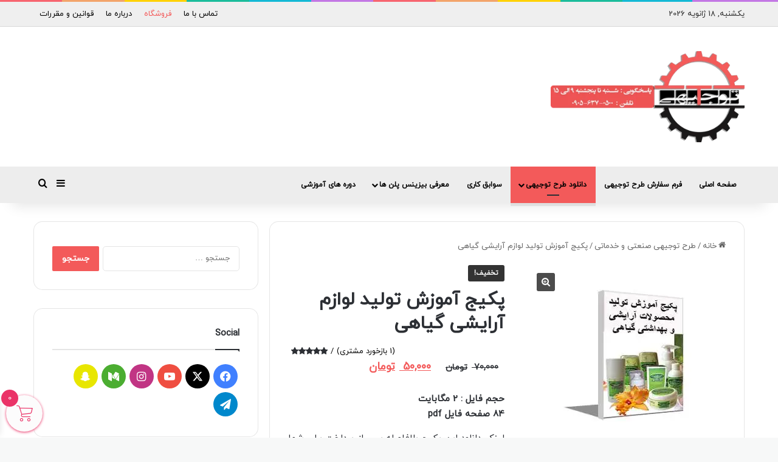

--- FILE ---
content_type: text/html; charset=UTF-8
request_url: https://ttojihi.com/product/herbal-cosmetics/
body_size: 35985
content:
<!DOCTYPE html>
<html dir="rtl" lang="fa-IR" class="" data-skin="light">
<head>
	<meta charset="UTF-8" />
	<link rel="profile" href="https://gmpg.org/xfn/11" />
	
<meta http-equiv='x-dns-prefetch-control' content='on'>
<link rel='dns-prefetch' href='//cdnjs.cloudflare.com' />
<link rel='dns-prefetch' href='//ajax.googleapis.com' />


<link rel='dns-prefetch' href='//s.gravatar.com' />
<link rel='dns-prefetch' href='//www.google-analytics.com' />
<link rel='preload' as='image' href='https://ttojihi.com/wp-content/uploads/2019/08/logo-ttojihi.png'>
<meta name='robots' content='index, follow, max-image-preview:large, max-snippet:-1, max-video-preview:-1' />

	<!-- This site is optimized with the Yoast SEO Premium plugin v26.6 (Yoast SEO v26.6) - https://yoast.com/wordpress/plugins/seo/ -->
	<title>پکیج آموزش تولید لوازم آرایشی گیاهی | تی توجیهی</title>
	<meta name="description" content="پکیج آموزشی تولید محصولات آرایشی گیاهی ، آموزش ساخت محصولات آرایشی و بهداشتی گیاهی ، خط تولید لوازم آرایشی و بهداشتی ارگانیک" />
	<link rel="canonical" href="https://ttojihi.com/product/herbal-cosmetics/" />
	<meta property="og:locale" content="fa_IR" />
	<meta property="og:type" content="article" />
	<meta property="og:title" content="پکیج آموزش تولید لوازم آرایشی گیاهی" />
	<meta property="og:description" content="پکیج آموزشی تولید محصولات آرایشی گیاهی ، آموزش ساخت محصولات آرایشی و بهداشتی گیاهی ، خط تولید لوازم آرایشی و بهداشتی ارگانیک" />
	<meta property="og:url" content="https://ttojihi.com/product/herbal-cosmetics/" />
	<meta property="og:site_name" content="تی توجیهی" />
	<meta property="article:modified_time" content="2024-01-09T21:35:39+00:00" />
	<meta property="og:image" content="https://ttojihi.com/wp-content/uploads/2020/04/Herbal-cosmetics-.jpg" />
	<meta property="og:image:width" content="300" />
	<meta property="og:image:height" content="300" />
	<meta property="og:image:type" content="image/jpeg" />
	<meta name="twitter:card" content="summary_large_image" />
	<script type="application/ld+json" class="yoast-schema-graph">{"@context":"https://schema.org","@graph":[{"@type":"WebPage","@id":"https://ttojihi.com/product/herbal-cosmetics/","url":"https://ttojihi.com/product/herbal-cosmetics/","name":"پکیج آموزش تولید لوازم آرایشی گیاهی | تی توجیهی","isPartOf":{"@id":"https://ttojihi.com/#website"},"primaryImageOfPage":{"@id":"https://ttojihi.com/product/herbal-cosmetics/#primaryimage"},"image":{"@id":"https://ttojihi.com/product/herbal-cosmetics/#primaryimage"},"thumbnailUrl":"https://ttojihi.com/wp-content/uploads/2020/04/Herbal-cosmetics-.jpg","datePublished":"2020-04-12T17:30:38+00:00","dateModified":"2024-01-09T21:35:39+00:00","description":"پکیج آموزشی تولید محصولات آرایشی گیاهی ، آموزش ساخت محصولات آرایشی و بهداشتی گیاهی ، خط تولید لوازم آرایشی و بهداشتی ارگانیک","breadcrumb":{"@id":"https://ttojihi.com/product/herbal-cosmetics/#breadcrumb"},"inLanguage":"fa-IR","potentialAction":[{"@type":"ReadAction","target":["https://ttojihi.com/product/herbal-cosmetics/"]}]},{"@type":"ImageObject","inLanguage":"fa-IR","@id":"https://ttojihi.com/product/herbal-cosmetics/#primaryimage","url":"https://ttojihi.com/wp-content/uploads/2020/04/Herbal-cosmetics-.jpg","contentUrl":"https://ttojihi.com/wp-content/uploads/2020/04/Herbal-cosmetics-.jpg","width":300,"height":300,"caption":"پکیج آموزشی تولید محصولات آرایشی و بهداشتی گیاهی"},{"@type":"BreadcrumbList","@id":"https://ttojihi.com/product/herbal-cosmetics/#breadcrumb","itemListElement":[{"@type":"ListItem","position":1,"name":"Home","item":"https://ttojihi.com/"},{"@type":"ListItem","position":2,"name":"فروشگاه","item":"https://ttojihi.com/shop/"},{"@type":"ListItem","position":3,"name":"پکیج آموزش تولید لوازم آرایشی گیاهی"}]},{"@type":"WebSite","@id":"https://ttojihi.com/#website","url":"https://ttojihi.com/","name":"تی توجیهی","description":"تهیه طرح توجیهی ، ارائه طرح های کسب و کار سودآور","publisher":{"@id":"https://ttojihi.com/#/schema/person/d35230cb329f22e1ac683d6a55ceafb2"},"potentialAction":[{"@type":"SearchAction","target":{"@type":"EntryPoint","urlTemplate":"https://ttojihi.com/?s={search_term_string}"},"query-input":{"@type":"PropertyValueSpecification","valueRequired":true,"valueName":"search_term_string"}}],"inLanguage":"fa-IR"},{"@type":["Person","Organization"],"@id":"https://ttojihi.com/#/schema/person/d35230cb329f22e1ac683d6a55ceafb2","name":"مدیریت","image":{"@type":"ImageObject","inLanguage":"fa-IR","@id":"https://ttojihi.com/#/schema/person/image/","url":"https://ttojihi.com/wp-content/uploads/2021/04/logo.jpg","contentUrl":"https://ttojihi.com/wp-content/uploads/2021/04/logo.jpg","width":320,"height":320,"caption":"مدیریت"},"logo":{"@id":"https://ttojihi.com/#/schema/person/image/"}}]}</script>
	<!-- / Yoast SEO Premium plugin. -->




		<style type="text/css">
			:root{				
			--tie-preset-gradient-1: linear-gradient(135deg, rgba(6, 147, 227, 1) 0%, rgb(155, 81, 224) 100%);
			--tie-preset-gradient-2: linear-gradient(135deg, rgb(122, 220, 180) 0%, rgb(0, 208, 130) 100%);
			--tie-preset-gradient-3: linear-gradient(135deg, rgba(252, 185, 0, 1) 0%, rgba(255, 105, 0, 1) 100%);
			--tie-preset-gradient-4: linear-gradient(135deg, rgba(255, 105, 0, 1) 0%, rgb(207, 46, 46) 100%);
			--tie-preset-gradient-5: linear-gradient(135deg, rgb(238, 238, 238) 0%, rgb(169, 184, 195) 100%);
			--tie-preset-gradient-6: linear-gradient(135deg, rgb(74, 234, 220) 0%, rgb(151, 120, 209) 20%, rgb(207, 42, 186) 40%, rgb(238, 44, 130) 60%, rgb(251, 105, 98) 80%, rgb(254, 248, 76) 100%);
			--tie-preset-gradient-7: linear-gradient(135deg, rgb(255, 206, 236) 0%, rgb(152, 150, 240) 100%);
			--tie-preset-gradient-8: linear-gradient(135deg, rgb(254, 205, 165) 0%, rgb(254, 45, 45) 50%, rgb(107, 0, 62) 100%);
			--tie-preset-gradient-9: linear-gradient(135deg, rgb(255, 203, 112) 0%, rgb(199, 81, 192) 50%, rgb(65, 88, 208) 100%);
			--tie-preset-gradient-10: linear-gradient(135deg, rgb(255, 245, 203) 0%, rgb(182, 227, 212) 50%, rgb(51, 167, 181) 100%);
			--tie-preset-gradient-11: linear-gradient(135deg, rgb(202, 248, 128) 0%, rgb(113, 206, 126) 100%);
			--tie-preset-gradient-12: linear-gradient(135deg, rgb(2, 3, 129) 0%, rgb(40, 116, 252) 100%);
			--tie-preset-gradient-13: linear-gradient(135deg, #4D34FA, #ad34fa);
			--tie-preset-gradient-14: linear-gradient(135deg, #0057FF, #31B5FF);
			--tie-preset-gradient-15: linear-gradient(135deg, #FF007A, #FF81BD);
			--tie-preset-gradient-16: linear-gradient(135deg, #14111E, #4B4462);
			--tie-preset-gradient-17: linear-gradient(135deg, #F32758, #FFC581);

			
					--main-nav-background: #FFFFFF;
					--main-nav-secondry-background: rgba(0,0,0,0.03);
					--main-nav-primary-color: #0088ff;
					--main-nav-contrast-primary-color: #FFFFFF;
					--main-nav-text-color: #2c2f34;
					--main-nav-secondry-text-color: rgba(0,0,0,0.5);
					--main-nav-main-border-color: rgba(0,0,0,0.1);
					--main-nav-secondry-border-color: rgba(0,0,0,0.08);
				
			}
		</style>
	<meta name="viewport" content="width=device-width, initial-scale=1.0" /><style id='wp-img-auto-sizes-contain-inline-css' type='text/css'>
img:is([sizes=auto i],[sizes^="auto," i]){contain-intrinsic-size:3000px 1500px}
/*# sourceURL=wp-img-auto-sizes-contain-inline-css */
</style>
<style id='wp-emoji-styles-inline-css' type='text/css'>

	img.wp-smiley, img.emoji {
		display: inline !important;
		border: none !important;
		box-shadow: none !important;
		height: 1em !important;
		width: 1em !important;
		margin: 0 0.07em !important;
		vertical-align: -0.1em !important;
		background: none !important;
		padding: 0 !important;
	}
/*# sourceURL=wp-emoji-styles-inline-css */
</style>
<link data-minify="1" rel='stylesheet' id='taqyeem-buttons-style-css' href='https://ttojihi.com/wp-content/cache/min/1/wp-content/plugins/taqyeem-buttons/assets/style.css?ver=1768599158' type='text/css' media='all' />
<link rel='stylesheet' id='tie-css-woocommerce-css' href='https://ttojihi.com/wp-content/cache/background-css/1/ttojihi.com/wp-content/themes/jannah/assets/css/plugins/woocommerce.min.css?ver=7.6.3&wpr_t=1768760063' type='text/css' media='all' />
<style id='woocommerce-inline-inline-css' type='text/css'>
.woocommerce form .form-row .required { visibility: visible; }
/*# sourceURL=woocommerce-inline-inline-css */
</style>
<link data-minify="1" rel='stylesheet' id='xoo-wsc-fonts-css' href='https://ttojihi.com/wp-content/cache/min/1/wp-content/plugins/side-cart-woocommerce/assets/css/xoo-wsc-fonts.css?ver=1768599158' type='text/css' media='all' />
<link data-minify="1" rel='stylesheet' id='xoo-wsc-style-css' href='https://ttojihi.com/wp-content/cache/min/1/wp-content/plugins/side-cart-woocommerce/assets/css/xoo-wsc-style.css?ver=1768599158' type='text/css' media='all' />
<style id='xoo-wsc-style-inline-css' type='text/css'>




.xoo-wsc-ft-buttons-cont a.xoo-wsc-ft-btn, .xoo-wsc-container .xoo-wsc-btn {
	background-color: #000000;
	color: #ffffff;
	border: 2px solid #ffffff;
	padding: 10px 20px;
}

.xoo-wsc-ft-buttons-cont a.xoo-wsc-ft-btn:hover, .xoo-wsc-container .xoo-wsc-btn:hover {
	background-color: #ffffff;
	color: #000000;
	border: 2px solid #000000;
}

 

.xoo-wsc-footer{
	background-color: #ffffff;
	color: #000000;
	padding: 10px 20px;
	box-shadow: 0 -5px 10px #0000001a;
}

.xoo-wsc-footer, .xoo-wsc-footer a, .xoo-wsc-footer .amount{
	font-size: 18px;
}

.xoo-wsc-btn .amount{
	color: #ffffff}

.xoo-wsc-btn:hover .amount{
	color: #000000;
}

.xoo-wsc-ft-buttons-cont{
	grid-template-columns: auto;
}

.xoo-wsc-basket{
	bottom: 0px;
	left: 0px;
	background-color: #fcfcfc;
	color: #ea3367;
	box-shadow: 0 1px 4px 0;
	border-radius: 50%;
	display: flex;
	width: 60px;
	height: 60px;
}


.xoo-wsc-bki{
	font-size: 27px}

.xoo-wsc-items-count{
	top: -9px;
	left: -8px;
}

.xoo-wsc-items-count, .xoo-wsch-items-count{
	background-color: #ea3367;
	color: #ffffff;
}

.xoo-wsc-container, .xoo-wsc-slider{
	max-width: 300px;
	left: -300px;
	top: 0;bottom: 0;
	bottom: 0;
	font-family: }


.xoo-wsc-cart-active .xoo-wsc-container, .xoo-wsc-slider-active .xoo-wsc-slider{
	left: 0;
}


.xoo-wsc-cart-active .xoo-wsc-basket{
	left: 300px;
}

.xoo-wsc-slider{
	right: -300px;
}

span.xoo-wsch-close {
    font-size: 16px;
}

	.xoo-wsch-top{
		justify-content: flex-end;
	}
	span.xoo-wsch-close {
	    right: 10px;
	}

.xoo-wsch-text{
	font-size: 18px;
}

.xoo-wsc-header{
	color: #000000;
	background-color: #ffffff;
	border-bottom: 2px solid #eee;
	padding: 15px 15px;
}


.xoo-wsc-body{
	background-color: #ffffff;
}

.xoo-wsc-products:not(.xoo-wsc-pattern-card), .xoo-wsc-products:not(.xoo-wsc-pattern-card) span.amount, .xoo-wsc-products:not(.xoo-wsc-pattern-card) a{
	font-size: 14px;
	color: #000000;
}

.xoo-wsc-products:not(.xoo-wsc-pattern-card) .xoo-wsc-product{
	padding: 20px 15px;
	margin: 0;
	border-radius: 0px;
	box-shadow: 0 0;
	background-color: transparent;
}

.xoo-wsc-sum-col{
	justify-content: center;
}


/** Shortcode **/
.xoo-wsc-sc-count{
	background-color: #000000;
	color: #ffffff;
}

.xoo-wsc-sc-bki{
	font-size: 30px;
	color: #000000;
}
.xoo-wsc-sc-cont{
	color: #000000;
}


.xoo-wsc-product dl.variation {
	display: block;
}


.xoo-wsc-product-cont{
	padding: 10px 10px;
}

.xoo-wsc-products:not(.xoo-wsc-pattern-card) .xoo-wsc-img-col{
	width: 20%;
}

.xoo-wsc-pattern-card .xoo-wsc-img-col img{
	max-width: 100%;
	height: auto;
}

.xoo-wsc-products:not(.xoo-wsc-pattern-card) .xoo-wsc-sum-col{
	width: 80%;
}

.xoo-wsc-pattern-card .xoo-wsc-product-cont{
	width: 50% 
}

@media only screen and (max-width: 600px) {
	.xoo-wsc-pattern-card .xoo-wsc-product-cont  {
		width: 50%;
	}
}


.xoo-wsc-pattern-card .xoo-wsc-product{
	border: 0;
	box-shadow: 0px 10px 15px -12px #0000001a;
}


.xoo-wsc-sm-front{
	background-color: #eee;
}
.xoo-wsc-pattern-card, .xoo-wsc-sm-front{
	border-bottom-left-radius: 5px;
	border-bottom-right-radius: 5px;
}
.xoo-wsc-pattern-card, .xoo-wsc-img-col img, .xoo-wsc-img-col, .xoo-wsc-sm-back-cont{
	border-top-left-radius: 5px;
	border-top-right-radius: 5px;
}
.xoo-wsc-sm-back{
	background-color: #fff;
}
.xoo-wsc-pattern-card, .xoo-wsc-pattern-card a, .xoo-wsc-pattern-card .amount{
	font-size: 14px;
}

.xoo-wsc-sm-front, .xoo-wsc-sm-front a, .xoo-wsc-sm-front .amount{
	color: #000;
}

.xoo-wsc-sm-back, .xoo-wsc-sm-back a, .xoo-wsc-sm-back .amount{
	color: #000;
}


.magictime {
    animation-duration: 0.5s;
}



span.xoo-wsch-items-count{
	height: 20px;
	line-height: 20px;
	width: 20px;
}

span.xoo-wsch-icon{
	font-size: 30px
}

.xoo-wsc-smr-del{
	font-size: 14px
}
/*# sourceURL=xoo-wsc-style-inline-css */
</style>
<link rel='stylesheet' id='tie-css-base-css' href='https://ttojihi.com/wp-content/themes/jannah/assets/css/base.min.css?ver=7.6.3' type='text/css' media='all' />
<link rel='stylesheet' id='tie-css-styles-css' href='https://ttojihi.com/wp-content/cache/background-css/1/ttojihi.com/wp-content/themes/jannah/assets/css/style.min.css?ver=7.6.3&wpr_t=1768760063' type='text/css' media='all' />
<link rel='stylesheet' id='tie-css-widgets-css' href='https://ttojihi.com/wp-content/themes/jannah/assets/css/widgets.min.css?ver=7.6.3' type='text/css' media='all' />
<link data-minify="1" rel='stylesheet' id='tie-css-helpers-css' href='https://ttojihi.com/wp-content/cache/min/1/wp-content/themes/jannah/assets/css/helpers.min.css?ver=1768599158' type='text/css' media='all' />
<link data-minify="1" rel='stylesheet' id='tie-fontawesome5-css' href='https://ttojihi.com/wp-content/cache/min/1/wp-content/themes/jannah/assets/css/fontawesome.css?ver=1768599158' type='text/css' media='all' />
<link data-minify="1" rel='stylesheet' id='tie-css-ilightbox-css' href='https://ttojihi.com/wp-content/cache/background-css/1/ttojihi.com/wp-content/cache/min/1/wp-content/themes/jannah/assets/ilightbox/dark-skin/skin.css?ver=1768599158&wpr_t=1768760063' type='text/css' media='all' />
<link rel='stylesheet' id='tie-css-shortcodes-css' href='https://ttojihi.com/wp-content/themes/jannah/assets/css/plugins/shortcodes.min.css?ver=7.6.3' type='text/css' media='all' />
<link rel='stylesheet' id='tie-css-single-css' href='https://ttojihi.com/wp-content/themes/jannah/assets/css/single.min.css?ver=7.6.3' type='text/css' media='all' />
<link rel='stylesheet' id='tie-css-print-css' href='https://ttojihi.com/wp-content/themes/jannah/assets/css/print.css?ver=7.6.3' type='text/css' media='print' />
<link rel='stylesheet' id='taqyeem-styles-css' href='https://ttojihi.com/wp-content/themes/jannah/assets/css/plugins/taqyeem.min.css?ver=7.6.3' type='text/css' media='all' />
<link data-minify="1" rel='stylesheet' id='tie-theme-rtl-css-css' href='https://ttojihi.com/wp-content/cache/min/1/wp-content/themes/jannah/rtl.css?ver=1768599158' type='text/css' media='all' />
<link rel='stylesheet' id='tie-theme-child-css-css' href='https://ttojihi.com/wp-content/themes/jannah-child/style.css?ver=6.9' type='text/css' media='all' />
<style id='tie-theme-child-css-inline-css' type='text/css'>
@font-face {font-family: 'iranyekan';font-display: swap;src: url('https://ttojihi.com/wp-content/uploads/2019/01/iranyekan.woff') format('woff');}@font-face {font-family: 'iranyekan';font-display: swap;src: url('https://ttojihi.com/wp-content/uploads/2019/01/iranyekan.woff') format('woff');}@font-face {font-family: 'iranyekan';font-display: swap;src: url('https://ttojihi.com/wp-content/uploads/2019/01/iranyekan.woff') format('woff');}@font-face {font-family: 'iranyekan';font-display: swap;src: url('https://ttojihi.com/wp-content/uploads/2019/01/iranyekan.woff') format('woff');}body{font-family: 'iranyekan';}.logo-text,h1,h2,h3,h4,h5,h6,.the-subtitle{font-family: 'iranyekan';}#main-nav .main-menu > ul > li > a{font-family: 'iranyekan';}blockquote p{font-family: 'iranyekan';}#main-nav .main-menu > ul > li > a{font-size: 15px;}#tie-wrapper .mag-box.big-post-left-box li:not(:first-child) .post-title,#tie-wrapper .mag-box.big-post-top-box li:not(:first-child) .post-title,#tie-wrapper .mag-box.half-box li:not(:first-child) .post-title,#tie-wrapper .mag-box.big-thumb-left-box li:not(:first-child) .post-title,#tie-wrapper .mag-box.scrolling-box .slide .post-title,#tie-wrapper .mag-box.miscellaneous-box li:not(:first-child) .post-title{font-weight: 500;}#tie-body{background-color: #f7f8f8;}:root:root{--brand-color: #f35a5a;--dark-brand-color: #c12828;--bright-color: #FFFFFF;--base-color: #2c2f34;}#footer-widgets-container{border-top: 8px solid #f35a5a;-webkit-box-shadow: 0 -5px 0 rgba(0,0,0,0.07); -moz-box-shadow: 0 -8px 0 rgba(0,0,0,0.07); box-shadow: 0 -8px 0 rgba(0,0,0,0.07);}#reading-position-indicator{box-shadow: 0 0 10px rgba( 243,90,90,0.7);}:root:root{--brand-color: #f35a5a;--dark-brand-color: #c12828;--bright-color: #FFFFFF;--base-color: #2c2f34;}#footer-widgets-container{border-top: 8px solid #f35a5a;-webkit-box-shadow: 0 -5px 0 rgba(0,0,0,0.07); -moz-box-shadow: 0 -8px 0 rgba(0,0,0,0.07); box-shadow: 0 -8px 0 rgba(0,0,0,0.07);}#reading-position-indicator{box-shadow: 0 0 10px rgba( 243,90,90,0.7);}a,body .entry a,.dark-skin body .entry a,.comment-list .comment-content a{color: #020202;}a:hover,body .entry a:hover,.dark-skin body .entry a:hover,.comment-list .comment-content a:hover{color: #f35a5a;}#content a:hover{text-decoration: underline !important;}#header-notification-bar{background: var( --tie-preset-gradient-13 );}#header-notification-bar{--tie-buttons-color: #FFFFFF;--tie-buttons-border-color: #FFFFFF;--tie-buttons-hover-color: #e1e1e1;--tie-buttons-hover-text: #000000;}#header-notification-bar{--tie-buttons-text: #000000;}#top-nav,#top-nav .sub-menu,#top-nav .comp-sub-menu,#top-nav .ticker-content,#top-nav .ticker-swipe,.top-nav-boxed #top-nav .topbar-wrapper,.top-nav-dark .top-menu ul,#autocomplete-suggestions.search-in-top-nav{background-color : #efefef;}#top-nav *,#autocomplete-suggestions.search-in-top-nav{border-color: rgba( #000000,0.08);}#top-nav .icon-basecloud-bg:after{color: #efefef;}#top-nav a:not(:hover),#top-nav input,#top-nav #search-submit,#top-nav .fa-spinner,#top-nav .dropdown-social-icons li a span,#top-nav .components > li .social-link:not(:hover) span,#autocomplete-suggestions.search-in-top-nav a{color: #020202;}#top-nav input::-moz-placeholder{color: #020202;}#top-nav input:-moz-placeholder{color: #020202;}#top-nav input:-ms-input-placeholder{color: #020202;}#top-nav input::-webkit-input-placeholder{color: #020202;}#top-nav,.search-in-top-nav{--tie-buttons-color: #f35a5a;--tie-buttons-border-color: #f35a5a;--tie-buttons-text: #FFFFFF;--tie-buttons-hover-color: #d53c3c;}#top-nav a:hover,#top-nav .menu li:hover > a,#top-nav .menu > .tie-current-menu > a,#top-nav .components > li:hover > a,#top-nav .components #search-submit:hover,#autocomplete-suggestions.search-in-top-nav .post-title a:hover{color: #f35a5a;}#top-nav,#top-nav .comp-sub-menu,#top-nav .tie-weather-widget{color: #2b2b2b;}#autocomplete-suggestions.search-in-top-nav .post-meta,#autocomplete-suggestions.search-in-top-nav .post-meta a:not(:hover){color: rgba( 43,43,43,0.7 );}#top-nav .weather-icon .icon-cloud,#top-nav .weather-icon .icon-basecloud-bg,#top-nav .weather-icon .icon-cloud-behind{color: #2b2b2b !important;}#main-nav,#main-nav .menu-sub-content,#main-nav .comp-sub-menu,#main-nav ul.cats-vertical li a.is-active,#main-nav ul.cats-vertical li a:hover,#autocomplete-suggestions.search-in-main-nav{background-color: #ededed;}#main-nav{border-width: 0;}#theme-header #main-nav:not(.fixed-nav){bottom: 0;}#main-nav .icon-basecloud-bg:after{color: #ededed;}#autocomplete-suggestions.search-in-main-nav{border-color: rgba(0,0,0,0.07);}.main-nav-boxed #main-nav .main-menu-wrapper{border-width: 0;}#main-nav a:not(:hover),#main-nav a.social-link:not(:hover) span,#main-nav .dropdown-social-icons li a span,#autocomplete-suggestions.search-in-main-nav a{color: #020202;}#theme-header:not(.main-nav-boxed) #main-nav,.main-nav-boxed .main-menu-wrapper{border-top-color:#f35a5a !important;border-style: solid;border-right: 0 none;border-left : 0 none;}.main-nav,.search-in-main-nav{--main-nav-primary-color: #f35a5a;--tie-buttons-color: #f35a5a;--tie-buttons-border-color: #f35a5a;--tie-buttons-text: #FFFFFF;--tie-buttons-hover-color: #d53c3c;}#main-nav .mega-links-head:after,#main-nav .cats-horizontal a.is-active,#main-nav .cats-horizontal a:hover,#main-nav .spinner > div{background-color: #f35a5a;}#main-nav .menu ul li:hover > a,#main-nav .menu ul li.current-menu-item:not(.mega-link-column) > a,#main-nav .components a:hover,#main-nav .components > li:hover > a,#main-nav #search-submit:hover,#main-nav .cats-vertical a.is-active,#main-nav .cats-vertical a:hover,#main-nav .mega-menu .post-meta a:hover,#main-nav .mega-menu .post-box-title a:hover,#autocomplete-suggestions.search-in-main-nav a:hover,#main-nav .spinner-circle:after{color: #f35a5a;}#main-nav .menu > li.tie-current-menu > a,#main-nav .menu > li:hover > a,.theme-header #main-nav .mega-menu .cats-horizontal a.is-active,.theme-header #main-nav .mega-menu .cats-horizontal a:hover{color: #FFFFFF;}#main-nav .menu > li.tie-current-menu > a:before,#main-nav .menu > li:hover > a:before{border-top-color: #FFFFFF;}#main-nav,#main-nav input,#main-nav #search-submit,#main-nav .fa-spinner,#main-nav .comp-sub-menu,#main-nav .tie-weather-widget{color: #020202;}#main-nav input::-moz-placeholder{color: #020202;}#main-nav input:-moz-placeholder{color: #020202;}#main-nav input:-ms-input-placeholder{color: #020202;}#main-nav input::-webkit-input-placeholder{color: #020202;}#main-nav .mega-menu .post-meta,#main-nav .mega-menu .post-meta a,#autocomplete-suggestions.search-in-main-nav .post-meta{color: rgba(2,2,2,0.6);}#main-nav .weather-icon .icon-cloud,#main-nav .weather-icon .icon-basecloud-bg,#main-nav .weather-icon .icon-cloud-behind{color: #020202 !important;}#footer{background-color: #1c1c1c;}#site-info{background-color: #111111;}#footer .posts-list-counter .posts-list-items li.widget-post-list:before{border-color: #1c1c1c;}#footer .timeline-widget a .date:before{border-color: rgba(28,28,28,0.8);}#footer .footer-boxed-widget-area,#footer textarea,#footer input:not([type=submit]),#footer select,#footer code,#footer kbd,#footer pre,#footer samp,#footer .show-more-button,#footer .slider-links .tie-slider-nav span,#footer #wp-calendar,#footer #wp-calendar tbody td,#footer #wp-calendar thead th,#footer .widget.buddypress .item-options a{border-color: rgba(255,255,255,0.1);}#footer .social-statistics-widget .white-bg li.social-icons-item a,#footer .widget_tag_cloud .tagcloud a,#footer .latest-tweets-widget .slider-links .tie-slider-nav span,#footer .widget_layered_nav_filters a{border-color: rgba(255,255,255,0.1);}#footer .social-statistics-widget .white-bg li:before{background: rgba(255,255,255,0.1);}.site-footer #wp-calendar tbody td{background: rgba(255,255,255,0.02);}#footer .white-bg .social-icons-item a span.followers span,#footer .circle-three-cols .social-icons-item a .followers-num,#footer .circle-three-cols .social-icons-item a .followers-name{color: rgba(255,255,255,0.8);}#footer .timeline-widget ul:before,#footer .timeline-widget a:not(:hover) .date:before{background-color: #000000;}.site-footer.dark-skin a:hover,#footer .stars-rating-active,#footer .twitter-icon-wrap span,.block-head-4.magazine2 #footer .tabs li a{color: #f35a5a;}#footer .circle_bar{stroke: #f35a5a;}#footer .widget.buddypress .item-options a.selected,#footer .widget.buddypress .item-options a.loading,#footer .tie-slider-nav span:hover,.block-head-4.magazine2 #footer .tabs{border-color: #f35a5a;}.magazine2:not(.block-head-4) #footer .tabs a:hover,.magazine2:not(.block-head-4) #footer .tabs .active a,.magazine1 #footer .tabs a:hover,.magazine1 #footer .tabs .active a,.block-head-4.magazine2 #footer .tabs.tabs .active a,.block-head-4.magazine2 #footer .tabs > .active a:before,.block-head-4.magazine2 #footer .tabs > li.active:nth-child(n) a:after,#footer .digital-rating-static,#footer .timeline-widget li a:hover .date:before,#footer #wp-calendar #today,#footer .posts-list-counter .posts-list-items li.widget-post-list:before,#footer .cat-counter span,#footer.dark-skin .the-global-title:after,#footer .button,#footer [type='submit'],#footer .spinner > div,#footer .widget.buddypress .item-options a.selected,#footer .widget.buddypress .item-options a.loading,#footer .tie-slider-nav span:hover,#footer .fullwidth-area .tagcloud a:hover{background-color: #f35a5a;color: #FFFFFF;}.block-head-4.magazine2 #footer .tabs li a:hover{color: #d53c3c;}.block-head-4.magazine2 #footer .tabs.tabs .active a:hover,#footer .widget.buddypress .item-options a.selected,#footer .widget.buddypress .item-options a.loading,#footer .tie-slider-nav span:hover{color: #FFFFFF !important;}#footer .button:hover,#footer [type='submit']:hover{background-color: #d53c3c;color: #FFFFFF;}#footer .site-info a:hover{color: #f35a5a;}a#go-to-top{background-color: #ea1e58;}.tie-cat-2,.tie-cat-item-2 > span{background-color:#e67e22 !important;color:#FFFFFF !important;}.tie-cat-2:after{border-top-color:#e67e22 !important;}.tie-cat-2:hover{background-color:#c86004 !important;}.tie-cat-2:hover:after{border-top-color:#c86004 !important;}.tie-cat-9,.tie-cat-item-9 > span{background-color:#2ecc71 !important;color:#FFFFFF !important;}.tie-cat-9:after{border-top-color:#2ecc71 !important;}.tie-cat-9:hover{background-color:#10ae53 !important;}.tie-cat-9:hover:after{border-top-color:#10ae53 !important;}.tie-cat-13,.tie-cat-item-13 > span{background-color:#9b59b6 !important;color:#FFFFFF !important;}.tie-cat-13:after{border-top-color:#9b59b6 !important;}.tie-cat-13:hover{background-color:#7d3b98 !important;}.tie-cat-13:hover:after{border-top-color:#7d3b98 !important;}.tie-cat-17,.tie-cat-item-17 > span{background-color:#34495e !important;color:#FFFFFF !important;}.tie-cat-17:after{border-top-color:#34495e !important;}.tie-cat-17:hover{background-color:#162b40 !important;}.tie-cat-17:hover:after{border-top-color:#162b40 !important;}.tie-cat-18,.tie-cat-item-18 > span{background-color:#795548 !important;color:#FFFFFF !important;}.tie-cat-18:after{border-top-color:#795548 !important;}.tie-cat-18:hover{background-color:#5b372a !important;}.tie-cat-18:hover:after{border-top-color:#5b372a !important;}.tie-cat-19,.tie-cat-item-19 > span{background-color:#4CAF50 !important;color:#FFFFFF !important;}.tie-cat-19:after{border-top-color:#4CAF50 !important;}.tie-cat-19:hover{background-color:#2e9132 !important;}.tie-cat-19:hover:after{border-top-color:#2e9132 !important;}@media (max-width: 991px){.side-aside.normal-side{background: #f83600;background: -webkit-linear-gradient(135deg,#f35a5a,#f83600 );background: -moz-linear-gradient(135deg,#f35a5a,#f83600 );background: -o-linear-gradient(135deg,#f35a5a,#f83600 );background: linear-gradient(135deg,#f83600,#f35a5a );}}.mobile-header-components li.custom-menu-link > a,#mobile-menu-icon .menu-text{color: #f35a5a!important;}#mobile-menu-icon .nav-icon,#mobile-menu-icon .nav-icon:before,#mobile-menu-icon .nav-icon:after{background-color: #f35a5a!important;}.tie-insta-header {margin-bottom: 15px;}.tie-insta-avatar a {width: 70px;height: 70px;display: block;position: relative;float: left;margin-right: 15px;margin-bottom: 15px;}.tie-insta-avatar a:before {content: "";position: absolute;width: calc(100% + 6px);height: calc(100% + 6px);left: -3px;top: -3px;border-radius: 50%;background: #d6249f;background: radial-gradient(circle at 30% 107%,#fdf497 0%,#fdf497 5%,#fd5949 45%,#d6249f 60%,#285AEB 90%);}.tie-insta-avatar a:after {position: absolute;content: "";width: calc(100% + 3px);height: calc(100% + 3px);left: -2px;top: -2px;border-radius: 50%;background: #fff;}.dark-skin .tie-insta-avatar a:after {background: #27292d;}.tie-insta-avatar img {border-radius: 50%;position: relative;z-index: 2;transition: all 0.25s;}.tie-insta-avatar img:hover {box-shadow: 0px 0px 15px 0 #6b54c6;}.tie-insta-info {font-size: 1.3em;font-weight: bold;margin-bottom: 5px;}body .mag-box .breaking,body .social-icons-widget .social-icons-item .social-link,body .widget_product_tag_cloud a,body .widget_tag_cloud a,body .post-tags a,body .widget_layered_nav_filters a,body .post-bottom-meta-title,body .post-bottom-meta a,body .post-cat,body .show-more-button,body #instagram-link.is-expanded .follow-button,body .cat-counter a + span,body .mag-box-options .slider-arrow-nav a,body .main-menu .cats-horizontal li a,body #instagram-link.is-compact,body .pages-numbers a,body .pages-nav-item,body .bp-pagination-links .page-numbers,body .fullwidth-area .widget_tag_cloud .tagcloud a,body ul.breaking-news-nav li.jnt-prev,body ul.breaking-news-nav li.jnt-next,body #tie-popup-search-mobile table.gsc-search-box{border-radius: 35px;}body .mag-box ul.breaking-news-nav li{border: 0 !important;}body #instagram-link.is-compact{padding-right: 40px;padding-left: 40px;}body .post-bottom-meta-title,body .post-bottom-meta a,body .more-link{padding-right: 15px;padding-left: 15px;}body #masonry-grid .container-wrapper .post-thumb img{border-radius: 0px;}body .video-thumbnail,body .review-item,body .review-summary,body .user-rate-wrap,body textarea,body input,body select{border-radius: 5px;}body .post-content-slideshow,body #tie-read-next,body .prev-next-post-nav .post-thumb,body .post-thumb img,body .container-wrapper,body .tie-popup-container .container-wrapper,body .widget,body .tie-grid-slider .grid-item,body .slider-vertical-navigation .slide,body .boxed-slider:not(.tie-grid-slider) .slide,body .buddypress-wrap .activity-list .load-more a,body .buddypress-wrap .activity-list .load-newest a,body .woocommerce .products .product .product-img img,body .woocommerce .products .product .product-img,body .woocommerce .woocommerce-tabs,body .woocommerce div.product .related.products,body .woocommerce div.product .up-sells.products,body .woocommerce .cart_totals,.woocommerce .cross-sells,body .big-thumb-left-box-inner,body .miscellaneous-box .posts-items li:first-child,body .single-big-img,body .masonry-with-spaces .container-wrapper .slide,body .news-gallery-items li .post-thumb,body .scroll-2-box .slide,.magazine1.archive:not(.bbpress) .entry-header-outer,.magazine1.search .entry-header-outer,.magazine1.archive:not(.bbpress) .mag-box .container-wrapper,.magazine1.search .mag-box .container-wrapper,body.magazine1 .entry-header-outer + .mag-box,body .digital-rating-static,body .entry q,body .entry blockquote,body #instagram-link.is-expanded,body.single-post .featured-area,body.post-layout-8 #content,body .footer-boxed-widget-area,body .tie-video-main-slider,body .post-thumb-overlay,body .widget_media_image img,body .stream-item-mag img,body .media-page-layout .post-element{border-radius: 15px;}#subcategories-section .container-wrapper{border-radius: 15px !important;margin-top: 15px !important;border-top-width: 1px !important;}@media (max-width: 767px) {.tie-video-main-slider iframe{border-top-right-radius: 15px;border-top-left-radius: 15px;}}.magazine1.archive:not(.bbpress) .mag-box .container-wrapper,.magazine1.search .mag-box .container-wrapper{margin-top: 15px;border-top-width: 1px;}body .section-wrapper:not(.container-full) .wide-slider-wrapper .slider-main-container,body .section-wrapper:not(.container-full) .wide-slider-three-slids-wrapper{border-radius: 15px;overflow: hidden;}body .wide-slider-nav-wrapper,body .share-buttons-bottom,body .first-post-gradient li:first-child .post-thumb:after,body .scroll-2-box .post-thumb:after{border-bottom-left-radius: 15px;border-bottom-right-radius: 15px;}body .main-menu .menu-sub-content,body .comp-sub-menu{border-bottom-left-radius: 10px;border-bottom-right-radius: 10px;}body.single-post .featured-area{overflow: hidden;}body #check-also-box.check-also-left{border-top-right-radius: 15px;border-bottom-right-radius: 15px;}body #check-also-box.check-also-right{border-top-left-radius: 15px;border-bottom-left-radius: 15px;}body .mag-box .breaking-news-nav li:last-child{border-top-right-radius: 35px;border-bottom-right-radius: 35px;}body .mag-box .breaking-title:before{border-top-right-radius: 35px;border-bottom-right-radius: 35px;}body .tabs li:last-child a,body .full-overlay-title li:not(.no-post-thumb) .block-title-overlay{border-top-left-radius: 15px;}body .center-overlay-title li:not(.no-post-thumb) .block-title-overlay,body .tabs li:first-child a{border-top-right-radius: 15px;}span.woocommerce-Price-currencySymbol { float: none !important;}.woocommerce div.product span.price del,.woocommerce div.product p.price del { margin-left: 18px;}
/*# sourceURL=tie-theme-child-css-inline-css */
</style>
<script type="text/javascript" src="https://ttojihi.com/wp-includes/js/jquery/jquery.min.js?ver=3.7.1" id="jquery-core-js"></script>
<script type="text/javascript" src="https://ttojihi.com/wp-content/plugins/woocommerce/assets/js/jquery-blockui/jquery.blockUI.min.js?ver=2.7.0-wc.10.4.3" id="wc-jquery-blockui-js" defer="defer" data-wp-strategy="defer"></script>
<script type="text/javascript" id="wc-add-to-cart-js-extra">
/* <![CDATA[ */
var wc_add_to_cart_params = {"ajax_url":"/wp-admin/admin-ajax.php","wc_ajax_url":"/?wc-ajax=%%endpoint%%","i18n_view_cart":"\u0645\u0634\u0627\u0647\u062f\u0647 \u0633\u0628\u062f \u062e\u0631\u06cc\u062f","cart_url":"https://ttojihi.com/cart/","is_cart":"","cart_redirect_after_add":"no"};
//# sourceURL=wc-add-to-cart-js-extra
/* ]]> */
</script>
<script type="text/javascript" src="https://ttojihi.com/wp-content/plugins/woocommerce/assets/js/frontend/add-to-cart.min.js?ver=10.4.3" id="wc-add-to-cart-js" defer="defer" data-wp-strategy="defer"></script>
<script type="text/javascript" src="https://ttojihi.com/wp-content/plugins/woocommerce/assets/js/zoom/jquery.zoom.min.js?ver=1.7.21-wc.10.4.3" id="wc-zoom-js" defer="defer" data-wp-strategy="defer"></script>
<script type="text/javascript" src="https://ttojihi.com/wp-content/plugins/woocommerce/assets/js/flexslider/jquery.flexslider.min.js?ver=2.7.2-wc.10.4.3" id="wc-flexslider-js" defer="defer" data-wp-strategy="defer"></script>
<script type="text/javascript" id="wc-single-product-js-extra">
/* <![CDATA[ */
var wc_single_product_params = {"i18n_required_rating_text":"\u0644\u0637\u0641\u0627 \u06cc\u06a9 \u0627\u0645\u062a\u06cc\u0627\u0632 \u0631\u0627 \u0627\u0646\u062a\u062e\u0627\u0628 \u06a9\u0646\u06cc\u062f","i18n_rating_options":["\u06f1 \u0627\u0632 \u06f5 \u0633\u062a\u0627\u0631\u0647","\u06f2 \u0627\u0632 \u06f5 \u0633\u062a\u0627\u0631\u0647","\u06f3 \u0627\u0632 \u06f5 \u0633\u062a\u0627\u0631\u0647","\u06f4 \u0627\u0632 \u06f5 \u0633\u062a\u0627\u0631\u0647","\u06f5 \u0627\u0632 \u06f5 \u0633\u062a\u0627\u0631\u0647"],"i18n_product_gallery_trigger_text":"\u0645\u0634\u0627\u0647\u062f\u0647 \u06af\u0627\u0644\u0631\u06cc \u062a\u0635\u0627\u0648\u06cc\u0631 \u0628\u0647 \u0635\u0648\u0631\u062a \u062a\u0645\u0627\u0645 \u0635\u0641\u062d\u0647","review_rating_required":"yes","flexslider":{"rtl":true,"animation":"slide","smoothHeight":true,"directionNav":false,"controlNav":"thumbnails","slideshow":false,"animationSpeed":500,"animationLoop":false,"allowOneSlide":false},"zoom_enabled":"1","zoom_options":[],"photoswipe_enabled":"","photoswipe_options":{"shareEl":false,"closeOnScroll":false,"history":false,"hideAnimationDuration":0,"showAnimationDuration":0},"flexslider_enabled":"1"};
//# sourceURL=wc-single-product-js-extra
/* ]]> */
</script>
<script type="text/javascript" src="https://ttojihi.com/wp-content/plugins/woocommerce/assets/js/frontend/single-product.min.js?ver=10.4.3" id="wc-single-product-js" defer="defer" data-wp-strategy="defer"></script>
<script type="text/javascript" src="https://ttojihi.com/wp-content/plugins/woocommerce/assets/js/js-cookie/js.cookie.min.js?ver=2.1.4-wc.10.4.3" id="wc-js-cookie-js" defer="defer" data-wp-strategy="defer"></script>
<script type="text/javascript" id="woocommerce-js-extra">
/* <![CDATA[ */
var woocommerce_params = {"ajax_url":"/wp-admin/admin-ajax.php","wc_ajax_url":"/?wc-ajax=%%endpoint%%","i18n_password_show":"\u0646\u0645\u0627\u06cc\u0634 \u0631\u0645\u0632 \u0639\u0628\u0648\u0631","i18n_password_hide":"\u0645\u062e\u0641\u06cc\u200c\u0633\u0627\u0632\u06cc \u0631\u0645\u0632 \u0639\u0628\u0648\u0631"};
//# sourceURL=woocommerce-js-extra
/* ]]> */
</script>
<script type="text/javascript" src="https://ttojihi.com/wp-content/plugins/woocommerce/assets/js/frontend/woocommerce.min.js?ver=10.4.3" id="woocommerce-js" defer="defer" data-wp-strategy="defer"></script>
<link rel="https://api.w.org/" href="https://ttojihi.com/wp-json/" /><link rel="alternate" title="JSON" type="application/json" href="https://ttojihi.com/wp-json/wp/v2/product/6343" /><script type='text/javascript'>
/* <![CDATA[ */
var taqyeem = {"ajaxurl":"https://ttojihi.com/wp-admin/admin-ajax.php" , "your_rating":"رای شما:"};
/* ]]> */
</script>

<script>document.createElement( "picture" );if(!window.HTMLPictureElement && document.addEventListener) {window.addEventListener("DOMContentLoaded", function() {var s = document.createElement("script");s.src = "https://ttojihi.com/wp-content/plugins/webp-express/js/picturefill.min.js";document.body.appendChild(s);});}</script><meta http-equiv="X-UA-Compatible" content="IE=edge">
	<noscript><style>.woocommerce-product-gallery{ opacity: 1 !important; }</style></noscript>
	<link rel="icon" href="https://ttojihi.com/wp-content/uploads/2021/04/logo-100x100.jpg" sizes="32x32" />
<link rel="icon" href="https://ttojihi.com/wp-content/uploads/2021/04/logo-300x300.jpg" sizes="192x192" />
<link rel="apple-touch-icon" href="https://ttojihi.com/wp-content/uploads/2021/04/logo-300x300.jpg" />
<meta name="msapplication-TileImage" content="https://ttojihi.com/wp-content/uploads/2021/04/logo-300x300.jpg" />
		<style type="text/css" id="wp-custom-css">
			h1 {
    font-size: 30px!important;
    font-weight: 700;
}
#main-nav .main-menu > ul > li > a {
    font-size: 12px !important;
}
.timeline-box .year-month span {
    font-weight: 600;
    font-size: 11px;
}
span.woocommerce-Price-currencySymbol {
    float: left;
    padding-right: 7px;
}
#main-nav .main-menu > ul > li > a {
    font-size: 12px !important;
    color: #000000 !important;
}
#main-nav *, .search-in-main-nav.autocomplete-suggestions {
    border-color: rgba(0,0,0,0.07);
    color: #000000;
}		</style>
		<noscript><style id="rocket-lazyload-nojs-css">.rll-youtube-player, [data-lazy-src]{display:none !important;}</style></noscript><link data-minify="1" rel='stylesheet' id='wc-blocks-style-rtl-css' href='https://ttojihi.com/wp-content/cache/min/1/wp-content/plugins/woocommerce/assets/client/blocks/wc-blocks-rtl.css?ver=1768599158' type='text/css' media='all' />
<style id="wpr-lazyload-bg-container"></style><style id="wpr-lazyload-bg-exclusion"></style>
<noscript>
<style id="wpr-lazyload-bg-nostyle">#payment .payment_methods li .payment_box .wc-credit-card-form-card-number.visa{--wpr-bg-2ff78338-4624-4e73-9b85-a9c48b08e324: url('https://ttojihi.com/wp-content/themes/plugins/woocommerce/assets/images/icons/credit-cards/visa.svg');}#payment .payment_methods li .payment_box .wc-credit-card-form-card-number.mastercard{--wpr-bg-d386463e-46dd-4592-ae8f-de87c07d61cf: url('https://ttojihi.com/wp-content/themes/plugins/woocommerce/assets/images/icons/credit-cards/mastercard.svg');}#payment .payment_methods li .payment_box .wc-credit-card-form-card-number.laser{--wpr-bg-06617d40-1a43-46f6-9d6a-7675d781b47c: url('https://ttojihi.com/wp-content/themes/plugins/woocommerce/assets/images/icons/credit-cards/laser.svg');}#payment .payment_methods li .payment_box .wc-credit-card-form-card-number.dinersclub{--wpr-bg-5b89150f-b25a-4450-aed2-7decb4b4bfa5: url('https://ttojihi.com/wp-content/themes/plugins/woocommerce/assets/images/icons/credit-cards/diners.svg');}#payment .payment_methods li .payment_box .wc-credit-card-form-card-number.maestro{--wpr-bg-2827e051-ce10-46a2-9264-419fdf061296: url('https://ttojihi.com/wp-content/themes/plugins/woocommerce/assets/images/icons/credit-cards/maestro.svg');}#payment .payment_methods li .payment_box .wc-credit-card-form-card-number.jcb{--wpr-bg-e54c5c80-b137-4f76-a357-d362cc81ae9b: url('https://ttojihi.com/wp-content/themes/plugins/woocommerce/assets/images/icons/credit-cards/jcb.svg');}#payment .payment_methods li .payment_box .wc-credit-card-form-card-number.amex{--wpr-bg-ab4181ff-fba1-450c-b8cb-81a17c469a52: url('https://ttojihi.com/wp-content/themes/plugins/woocommerce/assets/images/icons/credit-cards/amex.svg');}#payment .payment_methods li .payment_box .wc-credit-card-form-card-number.discover{--wpr-bg-ae1e3985-a9e1-4227-bf70-d100a44e5b54: url('https://ttojihi.com/wp-content/themes/plugins/woocommerce/assets/images/icons/credit-cards/discover.svg');}pre{--wpr-bg-b8c95a61-d224-4d4a-8f3b-2b8f1bd53ece: url('https://ttojihi.com/wp-content/themes/jannah/assets/images/code-bg.png');}.ilightbox-loader div{--wpr-bg-1ccb64bc-d609-4d8d-a781-ad2120c51391: url('https://ttojihi.com/wp-content/themes/jannah/assets/ilightbox/dark-skin/preloader.gif');}.ilightbox-holder .ilightbox-container .ilightbox-caption{--wpr-bg-08fb851f-452d-4e6c-b872-5e68c610aeb7: url('https://ttojihi.com/wp-content/themes/jannah/assets/ilightbox/dark-skin/caption-bg.png');}.ilightbox-holder .ilightbox-container .ilightbox-social{--wpr-bg-e30059f4-b07c-4e16-9937-a828b911d16b: url('https://ttojihi.com/wp-content/themes/jannah/assets/ilightbox/dark-skin/caption-bg.png');}.ilightbox-holder .ilightbox-alert{--wpr-bg-681a7122-06f2-4a14-8e94-992749e5e06d: url('https://ttojihi.com/wp-content/themes/jannah/assets/ilightbox/dark-skin/alert.png');}.ilightbox-toolbar a{--wpr-bg-12ecb7b9-e8a6-4abe-b742-ac132966b83c: url('https://ttojihi.com/wp-content/themes/jannah/assets/ilightbox/dark-skin/buttons.png');}.ilightbox-thumbnails .ilightbox-thumbnails-grid .ilightbox-thumbnail .ilightbox-thumbnail-video{--wpr-bg-cb3ba091-b490-4bd3-a48f-9e7bb1d9539c: url('https://ttojihi.com/wp-content/themes/jannah/assets/ilightbox/dark-skin/thumb-overlay-play.png');}.ilightbox-button{--wpr-bg-7a1100ff-51ef-4c05-94d1-06ffa2c01f85: url('https://ttojihi.com/wp-content/themes/jannah/assets/ilightbox/dark-skin/arrow-next-vertical-icon-64.png');}.isMobile .ilightbox-toolbar a.ilightbox-fullscreen{--wpr-bg-5d7a56bc-1b45-43d7-b1c2-ad45c99d8645: url('https://ttojihi.com/wp-content/themes/jannah/assets/ilightbox/dark-skin/fullscreen-icon-64.png');}.isMobile .ilightbox-toolbar a.ilightbox-close{--wpr-bg-8823dfc6-d844-42d9-b39d-1a3904e1a61d: url('https://ttojihi.com/wp-content/themes/jannah/assets/ilightbox/dark-skin/x-mark-icon-64.png');}.isMobile .ilightbox-toolbar a.ilightbox-next-button{--wpr-bg-c7012596-acae-489b-87e3-74112c36f577: url('https://ttojihi.com/wp-content/themes/jannah/assets/ilightbox/dark-skin/arrow-next-icon-64.png');}.isMobile .ilightbox-toolbar a.ilightbox-prev-button{--wpr-bg-f678cdcd-6c6b-4e69-8276-33bb7f0eb0b9: url('https://ttojihi.com/wp-content/themes/jannah/assets/ilightbox/dark-skin/arrow-prev-icon-64.png');}.isMobile .ilightbox-toolbar a.ilightbox-play{--wpr-bg-de49e46c-c66d-4109-be84-407bbf89939a: url('https://ttojihi.com/wp-content/themes/jannah/assets/ilightbox/dark-skin/play-icon-64.png');}.isMobile .ilightbox-toolbar a.ilightbox-pause{--wpr-bg-3b23f3e3-496b-4094-8485-fed0d8b83075: url('https://ttojihi.com/wp-content/themes/jannah/assets/ilightbox/dark-skin/pause-icon-64.png');}.ilightbox-button.ilightbox-prev-button{--wpr-bg-06066cd7-057c-442c-87a4-1fffb54a183f: url('https://ttojihi.com/wp-content/themes/jannah/assets/ilightbox/dark-skin/arrow-prev-vertical-icon-64.png');}.ilightbox-button.horizontal{--wpr-bg-381009ce-1768-4826-8769-76033ef2c5cc: url('https://ttojihi.com/wp-content/themes/jannah/assets/ilightbox/dark-skin/arrow-next-icon-64.png');}.ilightbox-button.ilightbox-prev-button.horizontal{--wpr-bg-72868441-25fa-4a91-9235-3199b271155f: url('https://ttojihi.com/wp-content/themes/jannah/assets/ilightbox/dark-skin/arrow-prev-icon-64.png');}</style>
</noscript>
<script type="application/javascript">const rocket_pairs = [{"selector":"#payment .payment_methods li .payment_box .wc-credit-card-form-card-number.visa","style":"#payment .payment_methods li .payment_box .wc-credit-card-form-card-number.visa{--wpr-bg-2ff78338-4624-4e73-9b85-a9c48b08e324: url('https:\/\/ttojihi.com\/wp-content\/themes\/plugins\/woocommerce\/assets\/images\/icons\/credit-cards\/visa.svg');}","hash":"2ff78338-4624-4e73-9b85-a9c48b08e324","url":"https:\/\/ttojihi.com\/wp-content\/themes\/plugins\/woocommerce\/assets\/images\/icons\/credit-cards\/visa.svg"},{"selector":"#payment .payment_methods li .payment_box .wc-credit-card-form-card-number.mastercard","style":"#payment .payment_methods li .payment_box .wc-credit-card-form-card-number.mastercard{--wpr-bg-d386463e-46dd-4592-ae8f-de87c07d61cf: url('https:\/\/ttojihi.com\/wp-content\/themes\/plugins\/woocommerce\/assets\/images\/icons\/credit-cards\/mastercard.svg');}","hash":"d386463e-46dd-4592-ae8f-de87c07d61cf","url":"https:\/\/ttojihi.com\/wp-content\/themes\/plugins\/woocommerce\/assets\/images\/icons\/credit-cards\/mastercard.svg"},{"selector":"#payment .payment_methods li .payment_box .wc-credit-card-form-card-number.laser","style":"#payment .payment_methods li .payment_box .wc-credit-card-form-card-number.laser{--wpr-bg-06617d40-1a43-46f6-9d6a-7675d781b47c: url('https:\/\/ttojihi.com\/wp-content\/themes\/plugins\/woocommerce\/assets\/images\/icons\/credit-cards\/laser.svg');}","hash":"06617d40-1a43-46f6-9d6a-7675d781b47c","url":"https:\/\/ttojihi.com\/wp-content\/themes\/plugins\/woocommerce\/assets\/images\/icons\/credit-cards\/laser.svg"},{"selector":"#payment .payment_methods li .payment_box .wc-credit-card-form-card-number.dinersclub","style":"#payment .payment_methods li .payment_box .wc-credit-card-form-card-number.dinersclub{--wpr-bg-5b89150f-b25a-4450-aed2-7decb4b4bfa5: url('https:\/\/ttojihi.com\/wp-content\/themes\/plugins\/woocommerce\/assets\/images\/icons\/credit-cards\/diners.svg');}","hash":"5b89150f-b25a-4450-aed2-7decb4b4bfa5","url":"https:\/\/ttojihi.com\/wp-content\/themes\/plugins\/woocommerce\/assets\/images\/icons\/credit-cards\/diners.svg"},{"selector":"#payment .payment_methods li .payment_box .wc-credit-card-form-card-number.maestro","style":"#payment .payment_methods li .payment_box .wc-credit-card-form-card-number.maestro{--wpr-bg-2827e051-ce10-46a2-9264-419fdf061296: url('https:\/\/ttojihi.com\/wp-content\/themes\/plugins\/woocommerce\/assets\/images\/icons\/credit-cards\/maestro.svg');}","hash":"2827e051-ce10-46a2-9264-419fdf061296","url":"https:\/\/ttojihi.com\/wp-content\/themes\/plugins\/woocommerce\/assets\/images\/icons\/credit-cards\/maestro.svg"},{"selector":"#payment .payment_methods li .payment_box .wc-credit-card-form-card-number.jcb","style":"#payment .payment_methods li .payment_box .wc-credit-card-form-card-number.jcb{--wpr-bg-e54c5c80-b137-4f76-a357-d362cc81ae9b: url('https:\/\/ttojihi.com\/wp-content\/themes\/plugins\/woocommerce\/assets\/images\/icons\/credit-cards\/jcb.svg');}","hash":"e54c5c80-b137-4f76-a357-d362cc81ae9b","url":"https:\/\/ttojihi.com\/wp-content\/themes\/plugins\/woocommerce\/assets\/images\/icons\/credit-cards\/jcb.svg"},{"selector":"#payment .payment_methods li .payment_box .wc-credit-card-form-card-number.amex","style":"#payment .payment_methods li .payment_box .wc-credit-card-form-card-number.amex{--wpr-bg-ab4181ff-fba1-450c-b8cb-81a17c469a52: url('https:\/\/ttojihi.com\/wp-content\/themes\/plugins\/woocommerce\/assets\/images\/icons\/credit-cards\/amex.svg');}","hash":"ab4181ff-fba1-450c-b8cb-81a17c469a52","url":"https:\/\/ttojihi.com\/wp-content\/themes\/plugins\/woocommerce\/assets\/images\/icons\/credit-cards\/amex.svg"},{"selector":"#payment .payment_methods li .payment_box .wc-credit-card-form-card-number.discover","style":"#payment .payment_methods li .payment_box .wc-credit-card-form-card-number.discover{--wpr-bg-ae1e3985-a9e1-4227-bf70-d100a44e5b54: url('https:\/\/ttojihi.com\/wp-content\/themes\/plugins\/woocommerce\/assets\/images\/icons\/credit-cards\/discover.svg');}","hash":"ae1e3985-a9e1-4227-bf70-d100a44e5b54","url":"https:\/\/ttojihi.com\/wp-content\/themes\/plugins\/woocommerce\/assets\/images\/icons\/credit-cards\/discover.svg"},{"selector":"pre","style":"pre{--wpr-bg-b8c95a61-d224-4d4a-8f3b-2b8f1bd53ece: url('https:\/\/ttojihi.com\/wp-content\/themes\/jannah\/assets\/images\/code-bg.png');}","hash":"b8c95a61-d224-4d4a-8f3b-2b8f1bd53ece","url":"https:\/\/ttojihi.com\/wp-content\/themes\/jannah\/assets\/images\/code-bg.png"},{"selector":".ilightbox-loader div","style":".ilightbox-loader div{--wpr-bg-1ccb64bc-d609-4d8d-a781-ad2120c51391: url('https:\/\/ttojihi.com\/wp-content\/themes\/jannah\/assets\/ilightbox\/dark-skin\/preloader.gif');}","hash":"1ccb64bc-d609-4d8d-a781-ad2120c51391","url":"https:\/\/ttojihi.com\/wp-content\/themes\/jannah\/assets\/ilightbox\/dark-skin\/preloader.gif"},{"selector":".ilightbox-holder .ilightbox-container .ilightbox-caption","style":".ilightbox-holder .ilightbox-container .ilightbox-caption{--wpr-bg-08fb851f-452d-4e6c-b872-5e68c610aeb7: url('https:\/\/ttojihi.com\/wp-content\/themes\/jannah\/assets\/ilightbox\/dark-skin\/caption-bg.png');}","hash":"08fb851f-452d-4e6c-b872-5e68c610aeb7","url":"https:\/\/ttojihi.com\/wp-content\/themes\/jannah\/assets\/ilightbox\/dark-skin\/caption-bg.png"},{"selector":".ilightbox-holder .ilightbox-container .ilightbox-social","style":".ilightbox-holder .ilightbox-container .ilightbox-social{--wpr-bg-e30059f4-b07c-4e16-9937-a828b911d16b: url('https:\/\/ttojihi.com\/wp-content\/themes\/jannah\/assets\/ilightbox\/dark-skin\/caption-bg.png');}","hash":"e30059f4-b07c-4e16-9937-a828b911d16b","url":"https:\/\/ttojihi.com\/wp-content\/themes\/jannah\/assets\/ilightbox\/dark-skin\/caption-bg.png"},{"selector":".ilightbox-holder .ilightbox-alert","style":".ilightbox-holder .ilightbox-alert{--wpr-bg-681a7122-06f2-4a14-8e94-992749e5e06d: url('https:\/\/ttojihi.com\/wp-content\/themes\/jannah\/assets\/ilightbox\/dark-skin\/alert.png');}","hash":"681a7122-06f2-4a14-8e94-992749e5e06d","url":"https:\/\/ttojihi.com\/wp-content\/themes\/jannah\/assets\/ilightbox\/dark-skin\/alert.png"},{"selector":".ilightbox-toolbar a","style":".ilightbox-toolbar a{--wpr-bg-12ecb7b9-e8a6-4abe-b742-ac132966b83c: url('https:\/\/ttojihi.com\/wp-content\/themes\/jannah\/assets\/ilightbox\/dark-skin\/buttons.png');}","hash":"12ecb7b9-e8a6-4abe-b742-ac132966b83c","url":"https:\/\/ttojihi.com\/wp-content\/themes\/jannah\/assets\/ilightbox\/dark-skin\/buttons.png"},{"selector":".ilightbox-thumbnails .ilightbox-thumbnails-grid .ilightbox-thumbnail .ilightbox-thumbnail-video","style":".ilightbox-thumbnails .ilightbox-thumbnails-grid .ilightbox-thumbnail .ilightbox-thumbnail-video{--wpr-bg-cb3ba091-b490-4bd3-a48f-9e7bb1d9539c: url('https:\/\/ttojihi.com\/wp-content\/themes\/jannah\/assets\/ilightbox\/dark-skin\/thumb-overlay-play.png');}","hash":"cb3ba091-b490-4bd3-a48f-9e7bb1d9539c","url":"https:\/\/ttojihi.com\/wp-content\/themes\/jannah\/assets\/ilightbox\/dark-skin\/thumb-overlay-play.png"},{"selector":".ilightbox-button","style":".ilightbox-button{--wpr-bg-7a1100ff-51ef-4c05-94d1-06ffa2c01f85: url('https:\/\/ttojihi.com\/wp-content\/themes\/jannah\/assets\/ilightbox\/dark-skin\/arrow-next-vertical-icon-64.png');}","hash":"7a1100ff-51ef-4c05-94d1-06ffa2c01f85","url":"https:\/\/ttojihi.com\/wp-content\/themes\/jannah\/assets\/ilightbox\/dark-skin\/arrow-next-vertical-icon-64.png"},{"selector":".isMobile .ilightbox-toolbar a.ilightbox-fullscreen","style":".isMobile .ilightbox-toolbar a.ilightbox-fullscreen{--wpr-bg-5d7a56bc-1b45-43d7-b1c2-ad45c99d8645: url('https:\/\/ttojihi.com\/wp-content\/themes\/jannah\/assets\/ilightbox\/dark-skin\/fullscreen-icon-64.png');}","hash":"5d7a56bc-1b45-43d7-b1c2-ad45c99d8645","url":"https:\/\/ttojihi.com\/wp-content\/themes\/jannah\/assets\/ilightbox\/dark-skin\/fullscreen-icon-64.png"},{"selector":".isMobile .ilightbox-toolbar a.ilightbox-close","style":".isMobile .ilightbox-toolbar a.ilightbox-close{--wpr-bg-8823dfc6-d844-42d9-b39d-1a3904e1a61d: url('https:\/\/ttojihi.com\/wp-content\/themes\/jannah\/assets\/ilightbox\/dark-skin\/x-mark-icon-64.png');}","hash":"8823dfc6-d844-42d9-b39d-1a3904e1a61d","url":"https:\/\/ttojihi.com\/wp-content\/themes\/jannah\/assets\/ilightbox\/dark-skin\/x-mark-icon-64.png"},{"selector":".isMobile .ilightbox-toolbar a.ilightbox-next-button","style":".isMobile .ilightbox-toolbar a.ilightbox-next-button{--wpr-bg-c7012596-acae-489b-87e3-74112c36f577: url('https:\/\/ttojihi.com\/wp-content\/themes\/jannah\/assets\/ilightbox\/dark-skin\/arrow-next-icon-64.png');}","hash":"c7012596-acae-489b-87e3-74112c36f577","url":"https:\/\/ttojihi.com\/wp-content\/themes\/jannah\/assets\/ilightbox\/dark-skin\/arrow-next-icon-64.png"},{"selector":".isMobile .ilightbox-toolbar a.ilightbox-prev-button","style":".isMobile .ilightbox-toolbar a.ilightbox-prev-button{--wpr-bg-f678cdcd-6c6b-4e69-8276-33bb7f0eb0b9: url('https:\/\/ttojihi.com\/wp-content\/themes\/jannah\/assets\/ilightbox\/dark-skin\/arrow-prev-icon-64.png');}","hash":"f678cdcd-6c6b-4e69-8276-33bb7f0eb0b9","url":"https:\/\/ttojihi.com\/wp-content\/themes\/jannah\/assets\/ilightbox\/dark-skin\/arrow-prev-icon-64.png"},{"selector":".isMobile .ilightbox-toolbar a.ilightbox-play","style":".isMobile .ilightbox-toolbar a.ilightbox-play{--wpr-bg-de49e46c-c66d-4109-be84-407bbf89939a: url('https:\/\/ttojihi.com\/wp-content\/themes\/jannah\/assets\/ilightbox\/dark-skin\/play-icon-64.png');}","hash":"de49e46c-c66d-4109-be84-407bbf89939a","url":"https:\/\/ttojihi.com\/wp-content\/themes\/jannah\/assets\/ilightbox\/dark-skin\/play-icon-64.png"},{"selector":".isMobile .ilightbox-toolbar a.ilightbox-pause","style":".isMobile .ilightbox-toolbar a.ilightbox-pause{--wpr-bg-3b23f3e3-496b-4094-8485-fed0d8b83075: url('https:\/\/ttojihi.com\/wp-content\/themes\/jannah\/assets\/ilightbox\/dark-skin\/pause-icon-64.png');}","hash":"3b23f3e3-496b-4094-8485-fed0d8b83075","url":"https:\/\/ttojihi.com\/wp-content\/themes\/jannah\/assets\/ilightbox\/dark-skin\/pause-icon-64.png"},{"selector":".ilightbox-button.ilightbox-prev-button","style":".ilightbox-button.ilightbox-prev-button{--wpr-bg-06066cd7-057c-442c-87a4-1fffb54a183f: url('https:\/\/ttojihi.com\/wp-content\/themes\/jannah\/assets\/ilightbox\/dark-skin\/arrow-prev-vertical-icon-64.png');}","hash":"06066cd7-057c-442c-87a4-1fffb54a183f","url":"https:\/\/ttojihi.com\/wp-content\/themes\/jannah\/assets\/ilightbox\/dark-skin\/arrow-prev-vertical-icon-64.png"},{"selector":".ilightbox-button.horizontal","style":".ilightbox-button.horizontal{--wpr-bg-381009ce-1768-4826-8769-76033ef2c5cc: url('https:\/\/ttojihi.com\/wp-content\/themes\/jannah\/assets\/ilightbox\/dark-skin\/arrow-next-icon-64.png');}","hash":"381009ce-1768-4826-8769-76033ef2c5cc","url":"https:\/\/ttojihi.com\/wp-content\/themes\/jannah\/assets\/ilightbox\/dark-skin\/arrow-next-icon-64.png"},{"selector":".ilightbox-button.ilightbox-prev-button.horizontal","style":".ilightbox-button.ilightbox-prev-button.horizontal{--wpr-bg-72868441-25fa-4a91-9235-3199b271155f: url('https:\/\/ttojihi.com\/wp-content\/themes\/jannah\/assets\/ilightbox\/dark-skin\/arrow-prev-icon-64.png');}","hash":"72868441-25fa-4a91-9235-3199b271155f","url":"https:\/\/ttojihi.com\/wp-content\/themes\/jannah\/assets\/ilightbox\/dark-skin\/arrow-prev-icon-64.png"}]; const rocket_excluded_pairs = [];</script><meta name="generator" content="WP Rocket 3.20.2" data-wpr-features="wpr_lazyload_css_bg_img wpr_defer_js wpr_minify_js wpr_lazyload_images wpr_lazyload_iframes wpr_minify_css wpr_preload_links wpr_desktop" /></head>

<body id="tie-body" class="rtl wp-singular product-template-default single single-product postid-6343 wp-theme-jannah wp-child-theme-jannah-child theme-jannah tie-no-js woocommerce woocommerce-page woocommerce-no-js block-head-1 magazine3 magazine1 is-thumb-overlay-disabled is-desktop is-header-layout-3 sidebar-left has-sidebar post-layout-1 has-mobile-share hide_share_post_top hide_share_post_bottom">



<div data-rocket-location-hash="e5b8de42769b3d7311e4c77717550b26" class="background-overlay">

	<div data-rocket-location-hash="20f4eca15480f982a53dda1cb4873ede" id="tie-container" class="site tie-container">

		
		<div data-rocket-location-hash="3cd18522b647fd3b2d7c4710f4fe6515" id="tie-wrapper">
			<div class="rainbow-line"></div>
<header id="theme-header" class="theme-header header-layout-3 main-nav-light main-nav-default-light main-nav-below no-stream-item top-nav-active top-nav-dark top-nav-default-dark top-nav-above has-shadow has-normal-width-logo mobile-header-default">
	
<nav id="top-nav" data-skin="search-in-top-nav" class="has-date-menu top-nav header-nav live-search-parent" aria-label="ناوبری ثانویه">
	<div class="container">
		<div class="topbar-wrapper">

			
					<div class="topbar-today-date">
						یکشنبه, 18 ژانویه  2026					</div>
					
			<div class="tie-alignleft">
							</div><!-- .tie-alignleft /-->

			<div class="tie-alignright">
				<div class="top-menu header-menu"><ul id="menu-%d9%85%d9%86%d9%88-%d8%af%d9%88%d9%85" class="menu"><li id="menu-item-15050" class="menu-item menu-item-type-post_type menu-item-object-page menu-item-15050"><a href="https://ttojihi.com/%d8%aa%d9%85%d8%a7%d8%b3-%d8%a8%d8%a7-%d9%85%d8%a7/">تماس با ما</a></li>
<li id="menu-item-4966" class="menu-item menu-item-type-post_type menu-item-object-page current_page_parent menu-item-4966 tie-current-menu"><a href="https://ttojihi.com/shop/">فروشگاه</a></li>
<li id="menu-item-4963" class="menu-item menu-item-type-post_type menu-item-object-page menu-item-4963"><a href="https://ttojihi.com/%d8%af%d8%b1%d8%a8%d8%a7%d8%b1%d9%87-%d9%85%d8%a7/">درباره ما</a></li>
<li id="menu-item-4964" class="menu-item menu-item-type-post_type menu-item-object-page menu-item-4964"><a href="https://ttojihi.com/%d9%82%d9%88%d8%a7%d9%86%db%8c%d9%86-%d9%88-%d9%85%d9%82%d8%b1%d8%b1%d8%a7%d8%aa-%d8%aa%db%8c-%d8%aa%d9%88%d8%ac%db%8c%d9%87%db%8c/">قوانین و مقررات</a></li>
</ul></div>			</div><!-- .tie-alignright /-->

		</div><!-- .topbar-wrapper /-->
	</div><!-- .container /-->
</nav><!-- #top-nav /-->

<div class="container header-container">
	<div class="tie-row logo-row">

		
		<div class="logo-wrapper">
			<div class="tie-col-md-4 logo-container clearfix">
				<div id="mobile-header-components-area_1" class="mobile-header-components"><ul class="components"><li class="mobile-component_menu custom-menu-link"><a href="#" id="mobile-menu-icon" class=""><span class="tie-mobile-menu-icon nav-icon is-layout-1"></span><span class="screen-reader-text">منو</span></a></li></ul></div>
		<div id="logo" class="image-logo" >

			
			<a title="تی توجیهی" href="https://ttojihi.com/">
				
				<picture class="tie-logo-default tie-logo-picture">
					
					<source class="tie-logo-source-default tie-logo-source" data-lazy-srcset="https://ttojihi.com/wp-content/uploads/2019/08/logo-ttojihi.png">
					<img class="tie-logo-img-default tie-logo-img" src="data:image/svg+xml,%3Csvg%20xmlns='http://www.w3.org/2000/svg'%20viewBox='0%200%20150%20150'%3E%3C/svg%3E" alt="تی توجیهی" width="150" height="150" style="max-height:150px; width: auto;" data-lazy-src="https://ttojihi.com/wp-content/uploads/2019/08/logo-ttojihi.png" /><noscript><img class="tie-logo-img-default tie-logo-img" src="https://ttojihi.com/wp-content/uploads/2019/08/logo-ttojihi.png" alt="تی توجیهی" width="150" height="150" style="max-height:150px; width: auto;" /></noscript>
				</picture>
						</a>

			
		</div><!-- #logo /-->

					</div><!-- .tie-col /-->
		</div><!-- .logo-wrapper /-->

		
	</div><!-- .tie-row /-->
</div><!-- .container /-->

<div class="main-nav-wrapper">
	<nav id="main-nav" data-skin="search-in-main-nav" class="main-nav header-nav live-search-parent menu-style-default menu-style-solid-bg"  aria-label="منوی اصلی">
		<div class="container">

			<div class="main-menu-wrapper">

				
				<div id="menu-components-wrap">

					
					<div class="main-menu main-menu-wrap">
						<div id="main-nav-menu" class="main-menu header-menu"><ul id="menu-main" class="menu"><li id="menu-item-6292" class="menu-item menu-item-type-post_type menu-item-object-page menu-item-home menu-item-6292"><a href="https://ttojihi.com/">صفحه اصلی</a></li>
<li id="menu-item-1564" class="menu-item menu-item-type-post_type menu-item-object-page menu-item-1564"><a href="https://ttojihi.com/%d9%81%d8%b1%d9%85-%d8%b3%d9%81%d8%a7%d8%b1%d8%b4-%d8%b7%d8%b1%d8%ad-%d8%aa%d9%88%d8%ac%db%8c%d9%87%db%8c/">فرم سفارش طرح توجیهی</a></li>
<li id="menu-item-1529" class="menu-item menu-item-type-post_type menu-item-object-page menu-item-has-children current_page_parent menu-item-1529 tie-current-menu"><a href="https://ttojihi.com/shop/">دانلود طرح توجیهی</a>
<ul class="sub-menu menu-sub-content">
	<li id="menu-item-1551" class="menu-item menu-item-type-taxonomy menu-item-object-product_cat menu-item-1551"><a href="https://ttojihi.com/product-category/free-business-plan/">طرح توجیهی رایگان + word و pdf</a></li>
	<li id="menu-item-2040" class="menu-item menu-item-type-taxonomy menu-item-object-product_cat menu-item-2040"><a href="https://ttojihi.com/product-category/%d8%b7%d8%b1%d8%ad-%d8%aa%d9%88%d8%ac%db%8c%d9%87%db%8c-%d8%af%d8%a7%d9%85-%d9%88-%d8%b7%db%8c%d9%88%d8%b1-%d9%88-%d8%a2%d8%a8%d8%b2%db%8c%d8%a7%d9%86/">طرح توجیهی دام و طیور و آبزیان</a></li>
	<li id="menu-item-2041" class="menu-item menu-item-type-taxonomy menu-item-object-product_cat current-product-ancestor current-menu-parent current-product-parent menu-item-2041"><a href="https://ttojihi.com/product-category/%d8%b7%d8%b1%d8%ad-%d8%aa%d9%88%d8%ac%db%8c%d9%87%db%8c-%d8%b5%d9%86%d8%b9%d8%aa%db%8c-%d9%88-%d8%ae%d8%af%d9%85%d8%a7%d8%aa%db%8c/">طرح توجیهی صنعتی و خدماتی</a></li>
	<li id="menu-item-2042" class="menu-item menu-item-type-taxonomy menu-item-object-product_cat menu-item-2042"><a href="https://ttojihi.com/product-category/%d8%b7%d8%b1%d8%ad-%d8%aa%d9%88%d8%ac%db%8c%d9%87%db%8c-%da%a9%d8%b4%d8%a7%d9%88%d8%b1%d8%b2%db%8c/">طرح توجیهی کشاورزی</a></li>
	<li id="menu-item-2068" class="menu-item menu-item-type-taxonomy menu-item-object-product_cat menu-item-has-children menu-item-2068"><a href="https://ttojihi.com/product-category/%d8%a8%d8%a7%d9%86%da%a9-%d8%a7%d8%b7%d9%84%d8%a7%d8%b9%d8%a7%d8%aa-%d8%b5%d9%86%d8%a7%db%8c%d8%b9-%d8%a7%db%8c%d8%b1%d8%a7%d9%86/">بانک اطلاعات صنایع ایران</a>
	<ul class="sub-menu menu-sub-content">
		<li id="menu-item-2069" class="menu-item menu-item-type-taxonomy menu-item-object-product_cat menu-item-2069"><a href="https://ttojihi.com/product-category/%d8%a8%d8%a7%d9%86%da%a9-%d8%a7%d8%b7%d9%84%d8%a7%d8%b9%d8%a7%d8%aa-%d8%b5%d9%86%d8%a7%db%8c%d8%b9-%d8%a7%db%8c%d8%b1%d8%a7%d9%86/%d8%b5%d9%86%d8%a7%db%8c%d8%b9-%d8%ba%d8%b0%d8%a7%db%8c%db%8c/">صنایع غذایی</a></li>
	</ul>
</li>
</ul>
</li>
<li id="menu-item-15048" class="menu-item menu-item-type-post_type menu-item-object-page menu-item-15048"><a href="https://ttojihi.com/work-history-and-resume/">سوابق کاری</a></li>
<li id="menu-item-3900" class="menu-item menu-item-type-taxonomy menu-item-object-category menu-item-has-children menu-item-3900"><a href="https://ttojihi.com/category/ideas/">معرفی بیزینس پلن ها</a>
<ul class="sub-menu menu-sub-content">
	<li id="menu-item-1819" class="menu-item menu-item-type-taxonomy menu-item-object-category menu-item-1819"><a href="https://ttojihi.com/category/ideas/industrial-and-mining-plans/">بیزینس پلن صنعتی و معدنی</a></li>
	<li id="menu-item-1820" class="menu-item menu-item-type-taxonomy menu-item-object-category menu-item-1820"><a href="https://ttojihi.com/category/ideas/livestock-plans/">بیزینس پلن دام ، طیور و آبزیان</a></li>
	<li id="menu-item-1821" class="menu-item menu-item-type-taxonomy menu-item-object-category menu-item-1821"><a href="https://ttojihi.com/category/ideas/agricultural-plans/">بیزینس پلن کشاورزی</a></li>
	<li id="menu-item-1822" class="menu-item menu-item-type-taxonomy menu-item-object-category menu-item-1822"><a href="https://ttojihi.com/category/ideas/tourism-service-plans/">بیزینس پلن خدماتی و گردشگری</a></li>
</ul>
</li>
<li id="menu-item-11123" class="menu-item menu-item-type-taxonomy menu-item-object-category menu-item-11123"><a href="https://ttojihi.com/category/training-courses/">دوره های آموزشی</a></li>
</ul></div>					</div><!-- .main-menu /-->

					<ul class="components">	<li class="side-aside-nav-icon menu-item custom-menu-link">
		<a href="#">
			<span class="tie-icon-navicon" aria-hidden="true"></span>
			<span class="screen-reader-text">سایدبار</span>
		</a>
	</li>
				<li class="search-compact-icon menu-item custom-menu-link">
				<a href="#" class="tie-search-trigger">
					<span class="tie-icon-search tie-search-icon" aria-hidden="true"></span>
					<span class="screen-reader-text">جستجو برای</span>
				</a>
			</li>
			</ul><!-- Components -->
				</div><!-- #menu-components-wrap /-->
			</div><!-- .main-menu-wrapper /-->
		</div><!-- .container /-->

			</nav><!-- #main-nav /-->
</div><!-- .main-nav-wrapper /-->

</header>

<div id="content" class="site-content container"><div id="main-content-row" class="tie-row main-content-row">
	<div class="main-content tie-col-md-8 tie-col-xs-12" role="main"><div class="container-wrapper"><nav id="breadcrumb" class="woocommerce-breadcrumb" itemprop="breadcrumb"><a href="https://ttojihi.com">خانه</a><em class="delimiter">/</em><a href="https://ttojihi.com/product-category/%d8%b7%d8%b1%d8%ad-%d8%aa%d9%88%d8%ac%db%8c%d9%87%db%8c-%d8%b5%d9%86%d8%b9%d8%aa%db%8c-%d9%88-%d8%ae%d8%af%d9%85%d8%a7%d8%aa%db%8c/">طرح توجیهی صنعتی و خدماتی</a><em class="delimiter">/</em>پکیج آموزش تولید لوازم آرایشی گیاهی</nav>
					
			<div class="woocommerce-notices-wrapper"></div><div id="product-6343" class="product type-product post-6343 status-publish first instock product_cat-424 has-post-thumbnail sale downloadable shipping-taxable purchasable product-type-simple">

	
	<span class="onsale">تخفیف!</span>
	<div class="woocommerce-product-gallery woocommerce-product-gallery--with-images woocommerce-product-gallery--columns-4 images" data-columns="4" style="opacity: 0; transition: opacity .25s ease-in-out;">
	<div class="woocommerce-product-gallery__wrapper">
		<div data-thumb="https://ttojihi.com/wp-content/uploads/2020/04/Herbal-cosmetics--100x100.jpg" data-thumb-alt="پکیج آموزشی تولید محصولات آرایشی و بهداشتی گیاهی" data-thumb-srcset="https://ttojihi.com/wp-content/uploads/2020/04/Herbal-cosmetics--100x100.jpg 100w, https://ttojihi.com/wp-content/uploads/2020/04/Herbal-cosmetics--150x150.jpg 150w, https://ttojihi.com/wp-content/uploads/2020/04/Herbal-cosmetics-.jpg 300w"  data-thumb-sizes="(max-width: 100px) 100vw, 100px" class="woocommerce-product-gallery__image"><a href="https://ttojihi.com/wp-content/uploads/2020/04/Herbal-cosmetics-.jpg" class="woocommerce-product-gallery__trigger"><span class="tie-icon-search-plus"></span></a><a href="https://ttojihi.com/wp-content/uploads/2020/04/Herbal-cosmetics-.jpg"><picture><source srcset="https://ttojihi.com/wp-content/webp-express/webp-images/uploads/2020/04/Herbal-cosmetics-.jpg.webp 300w, https://ttojihi.com/wp-content/webp-express/webp-images/uploads/2020/04/Herbal-cosmetics--100x100.jpg.webp 100w, https://ttojihi.com/wp-content/webp-express/webp-images/uploads/2020/04/Herbal-cosmetics--150x150.jpg.webp 150w" data-srcset="https://ttojihi.com/wp-content/webp-express/webp-images/uploads/2020/04/Herbal-cosmetics-.jpg.webp" sizes="(max-width: 300px) 100vw, 300px" type="image/webp"><img width="300" height="300" src="https://ttojihi.com/wp-content/uploads/2020/04/Herbal-cosmetics-.jpg" class="wp-post-image webpexpress-processed" alt="پکیج آموزشی تولید محصولات آرایشی و بهداشتی گیاهی" data-caption="" data-src="https://ttojihi.com/wp-content/uploads/2020/04/Herbal-cosmetics-.jpg" data-large_image="https://ttojihi.com/wp-content/uploads/2020/04/Herbal-cosmetics-.jpg" data-large_image_width="300" data-large_image_height="300" decoding="async" fetchpriority="high" srcset="https://ttojihi.com/wp-content/uploads/2020/04/Herbal-cosmetics-.jpg 300w, https://ttojihi.com/wp-content/uploads/2020/04/Herbal-cosmetics--100x100.jpg 100w, https://ttojihi.com/wp-content/uploads/2020/04/Herbal-cosmetics--150x150.jpg 150w" sizes="(max-width: 300px) 100vw, 300px"></picture></a></div>	</div>
</div>

	<div class="summary entry-summary">
		<h1 class="product_title entry-title">پکیج آموزش تولید لوازم آرایشی گیاهی</h1>
	<div class="woocommerce-product-rating">
		<div class="star-rating" role="img" aria-label="امتیاز 5.00 از 5"><span style="width:100%">امتیازدهی <strong class="rating">5.00</strong> از 5 در <span class="rating">1</span> امتیازدهی مشتری</span></div>								<a href="#reviews" class="woocommerce-review-link" rel="nofollow">(<span class="count">1</span> بازخورد مشتری)</a>
						</div>

<p class="price"><del aria-hidden="true"><span class="woocommerce-Price-amount amount"><bdi>70,000&nbsp;<span class="woocommerce-Price-currencySymbol">تومان</span></bdi></span></del> <span class="screen-reader-text">قیمت اصلی 70,000&nbsp;تومان بود.</span><ins aria-hidden="true"><span class="woocommerce-Price-amount amount"><bdi>50,000&nbsp;<span class="woocommerce-Price-currencySymbol">تومان</span></bdi></span></ins><span class="screen-reader-text">قیمت فعلی 50,000&nbsp;تومان است.</span></p>
<div class="woocommerce-product-details__short-description">
	<div class="entry"><p style="text-align: justify;"><strong>حجم فایل : 2 مگابایت<br />
84 صفحه فایل pdf</strong></p>
<p style="text-align: justify;">لینک دانلود این پکیج بلافاصله پس از پرداخت برای شما ظاهر خواهد شد. ضمنا یک نسخه از فایل دانلود پکیج آموزشی به ایمیل شما ارسال می شود.</p>
</div></div>

	
	<form class="cart" action="https://ttojihi.com/product/herbal-cosmetics/" method="post" enctype='multipart/form-data'>
		
		<div class="quantity">
		<label class="screen-reader-text" for="quantity_696cf1c7ae807">پکیج آموزش تولید لوازم آرایشی گیاهی عدد</label>
	<input
		type="number"
				id="quantity_696cf1c7ae807"
		class="input-text qty text"
		name="quantity"
		value="1"
		aria-label="تعداد محصول"
				min="1"
							step="1"
			placeholder=""
			inputmode="numeric"
			autocomplete="off"
			/>
	</div>

		<button type="submit" name="add-to-cart" value="6343" class="single_add_to_cart_button button alt">افزودن به سبد خرید</button>

			</form>

	
<div class="product_meta">

	
	
	<span class="posted_in">دسته: <a href="https://ttojihi.com/product-category/%d8%b7%d8%b1%d8%ad-%d8%aa%d9%88%d8%ac%db%8c%d9%87%db%8c-%d8%b5%d9%86%d8%b9%d8%aa%db%8c-%d9%88-%d8%ae%d8%af%d9%85%d8%a7%d8%aa%db%8c/" rel="tag">طرح توجیهی صنعتی و خدماتی</a></span>
	
	
</div>
	</div>

	
	<div class="woocommerce-tabs wc-tabs-wrapper">
		<ul class="tabs wc-tabs" role="tablist">
							<li role="presentation" class="description_tab" id="tab-title-description">
					<a href="#tab-description" role="tab" aria-controls="tab-description">
						توضیحات					</a>
				</li>
							<li role="presentation" class="reviews_tab" id="tab-title-reviews">
					<a href="#tab-reviews" role="tab" aria-controls="tab-reviews">
						نظرات (1)					</a>
				</li>
					</ul>
					<div class="woocommerce-Tabs-panel woocommerce-Tabs-panel--description panel entry-content wc-tab" id="tab-description" role="tabpanel" aria-labelledby="tab-title-description">
				

<p style="text-align: justify;">پکیج آموزشی تولید محصولات آرایشی و بهداشتی گیاهی محتوی داده های واقعی از فرآیند تولید اقتصادی و مصرف، شرح شغل، شناخت بازار، بازده اقتصادی، نیروی انسانی و به اجمال مدیریت تولید و کارآفرینی در این حوزه است و نحوه سرمایه گذاری و سود ناشی از آن را طبق فرمول های اقتصادی نشان می دهد.</p>
<p style="text-align: justify;">هدف از تدوین پکیج آموزش تولید محصولات آرایشی گیاهی ، افزایش کارآیی، بهره وری و در کل تحول اقتصادی در حوزه گیاهان دارویی و طب سنتی در سایه اهداف توسعه پایدار، ظرفیت سازی و توانمندسازی بوده است.</p>
<p style="text-align: justify;">در واقع کارآفرینی در حوزه گیاهان دارویی و طب سنتی می تواند علاوه بر اهداف عمومی، در راستای ارتقای سلامت و تامین بهداشت غذایی، توسعه کاشت، داشت و برداشت و فرآوری، ارتقای بهره وری و بهبود کمی و کیفی محصولات گیاهی، اثربخش باشد.</p>
<h2 style="text-align: justify;"><span style="font-size: 14pt;"><strong>مزایای احداث واحد تولیدی لوازم آرایشی بهداشتی گیاهی می توان به موارد ذیل اشاره کرد :</strong></span></h2>
<ul style="text-align: justify;">
<li>ایجاد تنوع در اقتصاد کشاورزی و روستایی، این پکیج آموزشی تهیه شده منجر به تنوع شغلی و ثبات بیشتر درآمد کشاورزان و روستاییان خواهد شد.</li>
<li>کاهش فقر و توسعه کارآفرینی باعث افزایش <a href="https://fa.wikipedia.org/wiki/%D8%AF%D8%B1%D8%A2%D9%85%D8%AF_%D8%B3%D8%B1%D8%A7%D9%86%D9%87" target="_blank" rel="noopener noreferrer">درآمد سرانه</a> کشاورزان و افزایش تولید ناخالص ملی، افزایش پس انداز، سرمایه گذاری، مصرف و تولید سرانه می شود؛ به عبارت دیگر، افزایش رفاه و ارتقاء سطح زندگی کشاورزان و روستاییان بدین وسیله محقق خواهد شد.</li>
<li><span style="font-size: 12pt;">ایجاد اشتغال مولد و پایدار در حوزه تولید</span><br />
در حال حاضر علاوه بر بیکاران به علت بالا بودن نسبت نیروی کار به زمین و فصلی بودن فعالیت های کشاورزی همواره یک نوع بیکاری پنهان در حین دوره فعالیت کشاورزی و یک نوع بیکاری فصلی در روستاها وجود دارد. ایجاد و توسعه گیاهان دارویی به علت ماهیت اشتغال زایی، می تواند برای گروهی از روستاییان به ویژه فارغ التحصیلان، اشتغال مولد و دائم و برای بیکاران فصلی، اشتغال موقت ایجاد نماید.</li>
<li>افزایش کارآیی و استفاده از منابع تولید و پتانسیل های کشور.</li>
<li>کاهش هزینه های بازاریابی، حمل و نقل و حذف واسطه ها در فرآیند تولید گیاهان دارویی.</li>
<li>کاهش ضایعات گیاهان دارویی.</li>
<li>افزایش نوآوری، ارتقاء سطح فناوری، افزایش تعداد ثبت اختراعات و ابداعات، تولید دانش فنی.</li>
</ul>
<h3 style="text-align: justify;"><span style="font-size: 14pt;"><strong><span style="font-size: 18pt;">مشخصات فنی تولید محصولات آرایشی و بهداشتی گیاهی</span><br />
</strong></span></h3>
<p style="text-align: justify;">در این بخش نام و کاربرد، طبقه بندی، مشخصات فنی، بسته بندی، شماره تعرفه گمرکی و استانداردهای مورد بررسی قرار گرفته است. محصولات این پکیج آموزشی عبارتند از :</p>
<ul style="text-align: justify;">
<li>کرم : ضد پیری، ضد دست مغذی، آبرسانی سریع، روشن کننده پوست.</li>
<li>شامپو : ضدریزش مو، همراه با نرم کننده.</li>
<li>لوسیون : سفت کننده، بدن، دور چشم.</li>
<li>سرم مو.</li>
<li>چسب مو.</li>
<li>ضد آفتاب گیاهی.</li>
</ul>
<h3 style="text-align: justify;"><span style="font-size: 14pt;"><strong><span style="font-size: 18pt;">محصولات تولیدی</span><br />
</strong></span></h3>
<p style="text-align: justify;"><span style="font-size: 12pt;">تولید محصولات آرایشی و بهداشتی گیاهی شامل موارد زیر می باشد :</span></p>
<ul style="text-align: justify;">
<li><span style="font-size: 12pt;"><strong>کرم :</strong> </span>به پخش و پراکندگی مایع در مایع دیگر، امولسیون گفته می شود. امولسیون محلولی است که در آن قطره های ریز یک مایع (مانند روغن) در مایعی دیگر (مانند آب) بی آنکه با یکدیگر درآمیزند، پراکنده است. به زبان ساده مخلوط آب و روغن را امولوسیون می گویند. اگر مقدار آب آن بیشتر باشد به آن لوسیون و اگر مقدارروغن آن بیشتر باشد به آن کرم می گویند. کرم یک امولسیون جامد یا نیمه جامد است که از آب، مواد روغنی، ماده امولسیون کننده و مواد مؤثره تشکیل شده است. کرمها را با پایه چربی، پایه آب و پایه سیلیکونی می سازند. براساس نوع کاربرد و گروه هدف (به خصوص در بخش گروه هدف درآمدی) می توان فرمولاسیون را انتخاب کرد. کیفیت و قیمت این 3 نوع کرم به ترتیب چربی، آب و سیلیکون افزایش پیدا یابد.</li>
<li><span style="font-size: 12pt;"><strong>شامپو :</strong></span> شامپو (Shampoo) از یک واژه هندو به نام چامپانا (Champana) به معنای ماساژ دادن گرفته شده است. قبل از پیدایش شامپو به صورت امروزی، مردم برای شستشوی موی خود از مواد گیاهی مانند سدر و چوبک و کتیرا و یا مواد معدنی استفاده می نمودند. از آنجا که موهای افراد با هم تفاوت دارد، شامپوهای متفاوتی نیز ساخته می شود. از ویژگی های یک شامپوی سالم می توان به سهولت شستشو، عدم تحریک پوست و چشم و بوی مطبوع آن اشاره کرد.</li>
<li><span style="font-size: 12pt;"><strong>لوسیون (Lotion) : </strong></span>نوعی فرآورده موضعی است که برای استفاده روی پوست تهیه می شود. لوسیون نسبت به کرم و ژل گرانروی بالاتری دارد و برخلاف بالم، بر روی پوست مالیده می شود تا اصطحکاک را از بین ببرد.</li>
</ul>
<p style="text-align: justify;">
		<div class="box success  ">
			<div class="box-inner-block">
				<span class="fa tie-shortcode-boxicon"></span><a href="https://ttojihi.com/product/explanatory-plan-cosmetics/" target="_blank" rel="noopener"><span style="font-size: 12pt;"><strong>دانلود طرح توجیهی تولید لوازم آرایشی و بهداشتی سال 1402</strong></span></a>
			</div>
		</div>
	
<h4 style="text-align: justify;"><span style="font-size: 14pt;"><strong>فهرست عناوین پکیج آموزشی تولید محصولات آرایشی و بهداشتی گیاهی :</strong></span></h4>
<ul style="text-align: justify;">
<li>تقریظ</li>
<li>پیشگفتار</li>
<li>مقدمه</li>
<li>تعریف کارآفرینی</li>
<li>مهارت های لازم برای کارآفرین</li>
<li>ویژگی ها و مشخصات فنی</li>
<li>تعریف آرایشی و بهداشتی</li>
<li>تعریف محصوات عمده</li>
<li>الزامات و مجوز های مورد نیاز برای شروع فعالیت</li>
<li>ظرفیت تولید محصولات</li>
<li>بررسی نحوه تامین مواد اولیه و روند مصرف محصول</li>
<li>مدیریت بازاریابی</li>
<li>واسطه های بازاریابی</li>
<li>بازاریابی متمرکز یا هدفدار</li>
<li>بررسی آمار واردات و صادرات</li>
<li>بررسی محصولات مشابه</li>
<li>وضعیت تولید و بازار مصرف ایران</li>
<li>رقبا و مهمترین شرکت های تولید کننده ایرانی</li>
<li>آبرسان</li>
<li>روشن کننده پوست</li>
<li>شامپو: ضد ریزش مو – همراه با نرم کننده</li>
<li>لوسیون: سفت کننده– دور چشم</li>
<li>دور چشم</li>
<li>سرم مو</li>
<li>چسب مو</li>
<li>ژل گیاهی ضد آفتاب</li>
<li>بسته بندی</li>
<li>قیمت گذاری</li>
<li>عوامل موثر بر قیمت گذاری</li>
<li>کیفیت</li>
<li>مزایای ثبت علامت تجاری</li>
<li>مدیریت تولید</li>
<li>تشریح جامع فرآیند تولید منتخب</li>
<li>بررسی ایستگاه ها، مراحل و شیوه های کنترل کیفیت</li>
<li>تعیین ظرفیت، برنامه تولید و شرایط عملکرد تولیدی محصولات آرایشی و بهداشتی گیاهی</li>
<li>مدیریت منابع انسانی</li>
<li>تعریف مدیریت منابع انسانی</li>
<li>محاسبه نیروی انسانی مورد نیاز</li>
<li>توصیف شغلی</li>
<li>مدیر</li>
<li>تحقیق و توسعه</li>
<li>مشاغل بخش فروش</li>
<li>سرپرست تولید</li>
<li>اداری – مالی</li>
<li>انباردار</li>
<li>کارگر تولید</li>
<li>زمان بندی اجرای پروژه</li>
<li>نمودار زمان بندی اجرای پروژه 63</li>
<li>مدیریت مالی</li>
<li>روش تامین منابع مالی</li>
<li>سازمانهای حمایت کننده از پژوهش، فناوری و تجاری سازی عبارت اند از</li>
<li>محاسبات مالی و اقتصادی</li>
<li>اطلاعات مربوط به سرمایه در گردش و برآورد آن</li>
<li>برنامه تولید سالیانه و ارزش فروش</li>
<li>شرایط عملکرد واحد</li>
<li>مقدار و ارزش مواد اولیه مصرفی</li>
<li>هزینه های تأمین انواع انرژی مورد نیاز</li>
<li>هزینه خدمات نیروی انسانی</li>
<li>جمع بندی و برآورد سرمایه در گردش</li>
<li>اطلاعات مربوط به سرمایه ثابت و برآورد آن</li>
<li>هزینه تجهیزات و تأسیسات عمومی</li>
<li>ساختمان و محوطه سازی</li>
<li>هزینه اثاثه اداری</li>
<li>هزینه های قبل از بهره برداری</li>
<li>هزینه های تولید</li>
<li>برآورد کل هزینه سالیانه</li>
<li>ارزیابی مالی و اقتصادی طرح</li>
<li>شاخص های مالی و اقتصادی طرح تولید لوازم آرایشی بهداشتی گیاهی</li>
<li>درصد تولید نسبت به ظرفیت اسمی در پنج سال اول</li>
<li>هزینه های تولید</li>
<li>برآورد هزینه های ثابت</li>
<li>برآورد هزینه های متغیر (بر اساس ظرفیت اسمی)</li>
<li>برآورد کل هزینه های سالیانه (بر اساس ظرفیت اسمی)</li>
<li>جدول محاسبه ارزش افزوده</li>
<li>جدول محاسبه سهم منابع داخلی</li>
</ul>
<p style="text-align: justify;">
		<div class="box info  ">
			<div class="box-inner-block">
				<span class="fa tie-shortcode-boxicon"></span><span style="font-size: 12pt;"><strong>در صورتی که رمز دوم برای خرید اینترنتی ندارند می توانند با پشتیبانی آنلاین یا با شماره: 09056370500 هماهنگ و بعد از واریز مبلغ از طریق کارت به کارت فایل موردنظر را دریافت کنند.</strong> </span>
			</div>
		</div>
	

		<div class="review_wrap">
			<div id="review-box" class="review-box review-bottom review-stars"><h2 class="review-box-header the-global-title">لطفا به این مطلب امتیاز دهید:</h2>
				<div class="review-summary">
					<div class="review-final-score">
						<span title="" class="post-large-rate stars-large"><span style="width:0%"></span></span>
						<h4></h4>
					</div>
				
				<div class="review-short-summary">
				</div>
			</div>
			
			<div class="user-rate-wrap">
				<span class="user-rating-text">
					<strong>امتیاز کاربر: </strong>
					<span class="taq-score">4.9</span>
					<small>( <span class="taq-count">3</span> نتایج)</small>
				</span>

				<div data-rate="98" data-id="6343" class="user-rate taq-user-rate-active">
					<span class="user-rate-image post-large-rate stars-large">
						<span style="width:98%"></span>
					</span>
				</div>
				<div class="taq-clear"></div>
			</div>
		
		</div>
	</div>			</div>
					<div class="woocommerce-Tabs-panel woocommerce-Tabs-panel--reviews panel entry-content wc-tab" id="tab-reviews" role="tabpanel" aria-labelledby="tab-title-reviews">
				<div id="reviews" class="woocommerce-Reviews">
	<div id="comments">
		<h2 class="woocommerce-Reviews-title">
			1 دیدگاه برای <span>پکیج آموزش تولید لوازم آرایشی گیاهی</span>		</h2>

					<ol class="commentlist">
				<li class="review even thread-even depth-1 has-avatar" id="li-comment-1704">

	<div id="comment-1704" class="comment_container">

		<img alt='' src="data:image/svg+xml,%3Csvg%20xmlns='http://www.w3.org/2000/svg'%20viewBox='0%200%2060%2060'%3E%3C/svg%3E" data-lazy-srcset='https://secure.gravatar.com/avatar/fa864a721f91e452738d45f78ff33062efcc25ee171b4fbbab90ddf1e1d1dddf?s=120&#038;d=mm&#038;r=g 2x' class='avatar avatar-60 photo' height='60' width='60' decoding='async' data-lazy-src="https://secure.gravatar.com/avatar/fa864a721f91e452738d45f78ff33062efcc25ee171b4fbbab90ddf1e1d1dddf?s=60&#038;d=mm&#038;r=g"/><noscript><img alt='' src='https://secure.gravatar.com/avatar/fa864a721f91e452738d45f78ff33062efcc25ee171b4fbbab90ddf1e1d1dddf?s=60&#038;d=mm&#038;r=g' srcset='https://secure.gravatar.com/avatar/fa864a721f91e452738d45f78ff33062efcc25ee171b4fbbab90ddf1e1d1dddf?s=120&#038;d=mm&#038;r=g 2x' class='avatar avatar-60 photo' height='60' width='60' decoding='async'/></noscript>
		<div class="comment-text">

			<div class="star-rating" role="img" aria-label="امتیاز 5 از 5"><span style="width:100%">امتیاز <strong class="rating">5</strong> از 5</span></div>
	<p class="meta">
		<strong class="woocommerce-review__author">رضا </strong>
				<span class="woocommerce-review__dash">&ndash;</span> <time class="woocommerce-review__published-date" datetime="2020-04-12T22:30:34+04:30">12آوریل , 2020</time>
	</p>

	<div class="description"><p>ممنون</p>
</div>
		</div>
	</div>
</li><!-- #comment-## -->
			</ol>

						</div>

			<div id="review_form_wrapper">
			<div id="review_form">
					<div id="respond" class="comment-respond">
		<span id="reply-title" class="comment-reply-title" role="heading" aria-level="3">دیدگاه خود را بنویسید <small><a rel="nofollow" id="cancel-comment-reply-link" href="/product/herbal-cosmetics/#respond" style="display:none;">لغو پاسخ</a></small></span><form action="https://ttojihi.com/wp-comments-post.php" method="post" id="commentform" class="comment-form"><p class="comment-notes"><span id="email-notes">نشانی ایمیل شما منتشر نخواهد شد.</span> <span class="required-field-message">بخش‌های موردنیاز علامت‌گذاری شده‌اند <span class="required">*</span></span></p><div class="comment-form-rating"><label for="rating" id="comment-form-rating-label">امتیاز شما&nbsp;<span class="required">*</span></label><select name="rating" id="rating" required>
						<option value="">رای دهید;</option>
						<option value="5">عالی</option>
						<option value="4">خوب</option>
						<option value="3">متوسط</option>
						<option value="2">نه خیلی بد</option>
						<option value="1">خیلی بد</option>
					</select></div><p class="comment-form-comment"><label for="comment">دیدگاه شما&nbsp;<span class="required">*</span></label><textarea id="comment" name="comment" cols="45" rows="8" required></textarea></p><p class="comment-form-author"><label for="author">نام&nbsp;<span class="required">*</span></label><input id="author" name="author" type="text" autocomplete="name" value="" size="30" required /></p>
<p class="comment-form-email"><label for="email">ایمیل&nbsp;<span class="required">*</span></label><input id="email" name="email" type="email" autocomplete="email" value="" size="30" required /></p>
<p class="comment-form-cookies-consent"><input id="wp-comment-cookies-consent" name="wp-comment-cookies-consent" type="checkbox" value="yes" /> <label for="wp-comment-cookies-consent">ذخیره نام، ایمیل و وبسایت من در مرورگر برای زمانی که دوباره دیدگاهی می‌نویسم.</label></p>
<p class="form-submit"><input name="submit" type="submit" id="submit" class="submit" value="ثبت" /> <input type='hidden' name='comment_post_ID' value='6343' id='comment_post_ID' />
<input type='hidden' name='comment_parent' id='comment_parent' value='0' />
</p></form>	</div><!-- #respond -->
				</div>
		</div>
	
	<div class="clear"></div>
</div>
			</div>
		
			</div>


	<section class="related products">

					<h2>محصولات مرتبط</h2>
				<ul class="products columns-3">

			
					<li class="product type-product post-7905 status-publish first instock product_cat-424 has-post-thumbnail downloadable shipping-taxable purchasable product-type-simple">
	<a href="https://ttojihi.com/product/latex-and-plastic-gloves/" class="woocommerce-LoopProduct-link woocommerce-loop-product__link"><div class="product-img"><picture><source data-lazy-srcset="https://ttojihi.com/wp-content/webp-express/webp-images/uploads/2020/07/dastkesh.jpg.webp 300w, https://ttojihi.com/wp-content/webp-express/webp-images/uploads/2020/07/dastkesh-100x100.jpg.webp 100w, https://ttojihi.com/wp-content/webp-express/webp-images/uploads/2020/07/dastkesh-150x150.jpg.webp 150w" sizes="(max-width: 300px) 100vw, 300px" type="image/webp"><img width="300" height="300" src="data:image/svg+xml,%3Csvg%20xmlns='http://www.w3.org/2000/svg'%20viewBox='0%200%20300%20300'%3E%3C/svg%3E" class="attachment-woocommerce_thumbnail size-woocommerce_thumbnail webpexpress-processed" alt="طرح توجیهی تولید دستکش لاتکس و پلاستیکی یکبار مصرف (تیر 99)" decoding="async" data-lazy-srcset="https://ttojihi.com/wp-content/uploads/2020/07/dastkesh.jpg 300w, https://ttojihi.com/wp-content/uploads/2020/07/dastkesh-100x100.jpg 100w, https://ttojihi.com/wp-content/uploads/2020/07/dastkesh-150x150.jpg 150w" data-lazy-sizes="(max-width: 300px) 100vw, 300px" data-lazy-src="https://ttojihi.com/wp-content/uploads/2020/07/dastkesh.jpg"><noscript><img width="300" height="300" src="https://ttojihi.com/wp-content/uploads/2020/07/dastkesh.jpg" class="attachment-woocommerce_thumbnail size-woocommerce_thumbnail webpexpress-processed" alt="طرح توجیهی تولید دستکش لاتکس و پلاستیکی یکبار مصرف (تیر 99)" decoding="async" srcset="https://ttojihi.com/wp-content/uploads/2020/07/dastkesh.jpg 300w, https://ttojihi.com/wp-content/uploads/2020/07/dastkesh-100x100.jpg 100w, https://ttojihi.com/wp-content/uploads/2020/07/dastkesh-150x150.jpg 150w" sizes="(max-width: 300px) 100vw, 300px"></noscript></picture></div><h2 class="woocommerce-loop-product__title">طرح توجیهی تولید دستکش لاتکس (تابستان 1403) + word و pdf</h2><div class="star-rating" role="img" aria-label="امتیاز 4.60 از 5"><span style="width:92%">امتیاز <strong class="rating">4.60</strong> از 5</span></div>
	<span class="price"><span class="woocommerce-Price-amount amount"><bdi>249,000&nbsp;<span class="woocommerce-Price-currencySymbol">تومان</span></bdi></span></span>
</a><a href="/product/herbal-cosmetics/?add-to-cart=7905" aria-describedby="woocommerce_loop_add_to_cart_link_describedby_7905" data-quantity="1" class="button product_type_simple add_to_cart_button ajax_add_to_cart" data-product_id="7905" data-product_sku="" aria-label="افزودن به سبد خرید: &ldquo;طرح توجیهی تولید دستکش لاتکس (تابستان 1403) + word و pdf&rdquo;" rel="nofollow" data-success_message="&ldquo;طرح توجیهی تولید دستکش لاتکس (تابستان 1403) + word و pdf&rdquo; به سبد خرید شما اضافه شد" role="button">افزودن به سبد خرید</a>	<span id="woocommerce_loop_add_to_cart_link_describedby_7905" class="screen-reader-text">
			</span>
</li>

			
					<li class="product type-product post-3114 status-publish instock product_cat-424 has-post-thumbnail sale downloadable shipping-taxable purchasable product-type-simple">
	<a href="https://ttojihi.com/product/explanatory-plan-cosmetics/" class="woocommerce-LoopProduct-link woocommerce-loop-product__link"><div class="product-img">
	<span class="onsale">تخفیف!</span>
	<picture><source data-lazy-srcset="https://ttojihi.com/wp-content/webp-express/webp-images/uploads/2019/07/arayeshi.jpg.webp 300w, https://ttojihi.com/wp-content/webp-express/webp-images/uploads/2019/07/arayeshi-100x100.jpg.webp 100w, https://ttojihi.com/wp-content/webp-express/webp-images/uploads/2019/07/arayeshi-150x150.jpg.webp 150w" sizes="(max-width: 300px) 100vw, 300px" type="image/webp"><img width="300" height="300" src="data:image/svg+xml,%3Csvg%20xmlns='http://www.w3.org/2000/svg'%20viewBox='0%200%20300%20300'%3E%3C/svg%3E" class="attachment-woocommerce_thumbnail size-woocommerce_thumbnail webpexpress-processed" alt="طرح توجیهی تولید محصولات آرایشی و بهداشتی" decoding="async" data-lazy-srcset="https://ttojihi.com/wp-content/uploads/2019/07/arayeshi.jpg 300w, https://ttojihi.com/wp-content/uploads/2019/07/arayeshi-100x100.jpg 100w, https://ttojihi.com/wp-content/uploads/2019/07/arayeshi-150x150.jpg 150w" data-lazy-sizes="(max-width: 300px) 100vw, 300px" data-lazy-src="https://ttojihi.com/wp-content/uploads/2019/07/arayeshi.jpg"><noscript><img width="300" height="300" src="https://ttojihi.com/wp-content/uploads/2019/07/arayeshi.jpg" class="attachment-woocommerce_thumbnail size-woocommerce_thumbnail webpexpress-processed" alt="طرح توجیهی تولید محصولات آرایشی و بهداشتی" decoding="async" srcset="https://ttojihi.com/wp-content/uploads/2019/07/arayeshi.jpg 300w, https://ttojihi.com/wp-content/uploads/2019/07/arayeshi-100x100.jpg 100w, https://ttojihi.com/wp-content/uploads/2019/07/arayeshi-150x150.jpg 150w" sizes="(max-width: 300px) 100vw, 300px"></noscript></picture></div><h2 class="woocommerce-loop-product__title">طرح توجیهی تولید لوازم آرایشی و بهداشتی تابستان 1403 + word و pdf</h2><div class="star-rating" role="img" aria-label="امتیاز 5.00 از 5"><span style="width:100%">امتیاز <strong class="rating">5.00</strong> از 5</span></div>
	<span class="price"><del aria-hidden="true"><span class="woocommerce-Price-amount amount"><bdi>450,000&nbsp;<span class="woocommerce-Price-currencySymbol">تومان</span></bdi></span></del> <span class="screen-reader-text">قیمت اصلی 450,000&nbsp;تومان بود.</span><ins aria-hidden="true"><span class="woocommerce-Price-amount amount"><bdi>400,000&nbsp;<span class="woocommerce-Price-currencySymbol">تومان</span></bdi></span></ins><span class="screen-reader-text">قیمت فعلی 400,000&nbsp;تومان است.</span></span>
</a><a href="/product/herbal-cosmetics/?add-to-cart=3114" aria-describedby="woocommerce_loop_add_to_cart_link_describedby_3114" data-quantity="1" class="button product_type_simple add_to_cart_button ajax_add_to_cart" data-product_id="3114" data-product_sku="" aria-label="افزودن به سبد خرید: &ldquo;طرح توجیهی تولید لوازم آرایشی و بهداشتی تابستان 1403 + word و pdf&rdquo;" rel="nofollow" data-success_message="&ldquo;طرح توجیهی تولید لوازم آرایشی و بهداشتی تابستان 1403 + word و pdf&rdquo; به سبد خرید شما اضافه شد" role="button">افزودن به سبد خرید</a>	<span id="woocommerce_loop_add_to_cart_link_describedby_3114" class="screen-reader-text">
			</span>
</li>

			
					<li class="product type-product post-10514 status-publish last instock product_cat-424 has-post-thumbnail downloadable shipping-taxable purchasable product-type-simple">
	<a href="https://ttojihi.com/product/poultry-industrial-slaughterhouse/" class="woocommerce-LoopProduct-link woocommerce-loop-product__link"><div class="product-img"><picture><source data-lazy-srcset="https://ttojihi.com/wp-content/webp-express/webp-images/uploads/2020/12/poultry-industrial-slaughterhouse-.jpg.webp 300w, https://ttojihi.com/wp-content/webp-express/webp-images/uploads/2020/12/poultry-industrial-slaughterhouse--150x150.jpg.webp 150w, https://ttojihi.com/wp-content/webp-express/webp-images/uploads/2020/12/poultry-industrial-slaughterhouse--100x100.jpg.webp 100w" sizes="(max-width: 300px) 100vw, 300px" type="image/webp"><img width="300" height="300" src="data:image/svg+xml,%3Csvg%20xmlns='http://www.w3.org/2000/svg'%20viewBox='0%200%20300%20300'%3E%3C/svg%3E" class="attachment-woocommerce_thumbnail size-woocommerce_thumbnail webpexpress-processed" alt="طرح توجیهی کشتارگاه صنعتی طیور یا مرغ" decoding="async" data-lazy-srcset="https://ttojihi.com/wp-content/uploads/2020/12/poultry-industrial-slaughterhouse-.jpg 300w, https://ttojihi.com/wp-content/uploads/2020/12/poultry-industrial-slaughterhouse--150x150.jpg 150w, https://ttojihi.com/wp-content/uploads/2020/12/poultry-industrial-slaughterhouse--100x100.jpg 100w" data-lazy-sizes="(max-width: 300px) 100vw, 300px" data-lazy-src="https://ttojihi.com/wp-content/uploads/2020/12/poultry-industrial-slaughterhouse-.jpg"><noscript><img width="300" height="300" src="https://ttojihi.com/wp-content/uploads/2020/12/poultry-industrial-slaughterhouse-.jpg" class="attachment-woocommerce_thumbnail size-woocommerce_thumbnail webpexpress-processed" alt="طرح توجیهی کشتارگاه صنعتی طیور یا مرغ" decoding="async" srcset="https://ttojihi.com/wp-content/uploads/2020/12/poultry-industrial-slaughterhouse-.jpg 300w, https://ttojihi.com/wp-content/uploads/2020/12/poultry-industrial-slaughterhouse--150x150.jpg 150w, https://ttojihi.com/wp-content/uploads/2020/12/poultry-industrial-slaughterhouse--100x100.jpg 100w" sizes="(max-width: 300px) 100vw, 300px"></noscript></picture></div><h2 class="woocommerce-loop-product__title">طرح توجیهی کشتارگاه صنعتی طیور پاییز 1403 + word و pdf</h2><div class="star-rating" role="img" aria-label="امتیاز 4.75 از 5"><span style="width:95%">امتیاز <strong class="rating">4.75</strong> از 5</span></div>
	<span class="price"><span class="woocommerce-Price-amount amount"><bdi>350,000&nbsp;<span class="woocommerce-Price-currencySymbol">تومان</span></bdi></span></span>
</a><a href="/product/herbal-cosmetics/?add-to-cart=10514" aria-describedby="woocommerce_loop_add_to_cart_link_describedby_10514" data-quantity="1" class="button product_type_simple add_to_cart_button ajax_add_to_cart" data-product_id="10514" data-product_sku="" aria-label="افزودن به سبد خرید: &ldquo;طرح توجیهی کشتارگاه صنعتی طیور پاییز 1403 + word و pdf&rdquo;" rel="nofollow" data-success_message="&ldquo;طرح توجیهی کشتارگاه صنعتی طیور پاییز 1403 + word و pdf&rdquo; به سبد خرید شما اضافه شد" role="button">افزودن به سبد خرید</a>	<span id="woocommerce_loop_add_to_cart_link_describedby_10514" class="screen-reader-text">
			</span>
</li>

			
		</ul>

	</section>
	</div>


		
	</div></div>
	
	<aside class="sidebar tie-col-md-4 tie-col-xs-12 normal-side" aria-label="سایدبار اصلی">
		<div class="theiaStickySidebar">
			<div id="search-3" class="container-wrapper widget widget_search"><form role="search" method="get" class="search-form" action="https://ttojihi.com/">
				<label>
					<span class="screen-reader-text">جستجو برای:</span>
					<input type="search" class="search-field" placeholder="جستجو &hellip;" value="" name="s" />
				</label>
				<input type="submit" class="search-submit" value="جستجو" />
			</form><div class="clearfix"></div></div><!-- .widget /--><div id="social-3" class="container-wrapper widget social-icons-widget"><div class="widget-title the-global-title"><div class="the-subtitle">Social</div></div><ul class="solid-social-icons"><li class="social-icons-item"><a class="social-link facebook-social-icon" rel="external noopener nofollow" target="_blank" href="#"><span class="tie-social-icon tie-icon-facebook"></span><span class="screen-reader-text">فیس بوک</span></a></li><li class="social-icons-item"><a class="social-link twitter-social-icon" rel="external noopener nofollow" target="_blank" href="#"><span class="tie-social-icon tie-icon-twitter"></span><span class="screen-reader-text">X</span></a></li><li class="social-icons-item"><a class="social-link youtube-social-icon" rel="external noopener nofollow" target="_blank" href="#"><span class="tie-social-icon tie-icon-youtube"></span><span class="screen-reader-text">یوتیوب</span></a></li><li class="social-icons-item"><a class="social-link instagram-social-icon" rel="external noopener nofollow" target="_blank" href="#"><span class="tie-social-icon tie-icon-instagram"></span><span class="screen-reader-text">اینستاگرام</span></a></li><li class="social-icons-item"><a class="social-link medium-social-icon" rel="external noopener nofollow" target="_blank" href="#"><span class="tie-social-icon tie-icon-medium"></span><span class="screen-reader-text">متوسط</span></a></li><li class="social-icons-item"><a class="social-link snapchat-social-icon" rel="external noopener nofollow" target="_blank" href="#"><span class="tie-social-icon tie-icon-snapchat"></span><span class="screen-reader-text">‫اسنپ چت</span></a></li><li class="social-icons-item"><a class="social-link telegram-social-icon" rel="external noopener nofollow" target="_blank" href="#"><span class="tie-social-icon tie-icon-paper-plane"></span><span class="screen-reader-text">تلگرام</span></a></li></ul> 
<div class="clearfix"></div><div class="clearfix"></div></div><!-- .widget /-->
		<div id="recent-posts-3" class="container-wrapper widget widget_recent_entries">
		<div class="widget-title the-global-title"><div class="the-subtitle">نوشته‌های تازه</div></div>
		<ul>
											<li>
					<a href="https://ttojihi.com/explanatory-plan-for-cargo-terminal/">طرح توجیهی احداث پایانه باربری + برای اخذ مجوز و وام</a>
									</li>
											<li>
					<a href="https://ttojihi.com/ethyl-acetate-production-plan/">طرح توجیهی و امکانسنجی تولید اتیل استات</a>
									</li>
											<li>
					<a href="https://ttojihi.com/business-plan-for-industrial-park/">طرح توجیهی احداث شهرک صنعتی (برای مجوز + وام)</a>
									</li>
											<li>
					<a href="https://ttojihi.com/wall-post-production-plan/">طرح توجیهی تولید وال پست (جهت اخذ وام و مجوز)</a>
									</li>
											<li>
					<a href="https://ttojihi.com/steel-factory-feasibility-study/">طرح توجیهی کارخانه فولاد + بررسی هزینه تاسیس و سود</a>
									</li>
					</ul>

		<div class="clearfix"></div></div><!-- .widget /--><div id="woocommerce_top_rated_products-2" class="container-wrapper widget woocommerce widget_top_rated_products"><div class="widget-title the-global-title"><div class="the-subtitle">پر امتیازترین محصولات</div></div><ul class="product_list_widget"><li>
	
	<a href="https://ttojihi.com/product/explanatory-plan-for-coil-spring-production/">
		<picture><source data-lazy-srcset="https://ttojihi.com/wp-content/webp-express/webp-images/uploads/2024/04/Explanatory-plan-for-coil-spring-production-.jpg.webp 300w, https://ttojihi.com/wp-content/webp-express/webp-images/uploads/2024/04/Explanatory-plan-for-coil-spring-production--150x150.jpg.webp 150w, https://ttojihi.com/wp-content/webp-express/webp-images/uploads/2024/04/Explanatory-plan-for-coil-spring-production--100x100.jpg.webp 100w" sizes="(max-width: 300px) 100vw, 300px" type="image/webp"><img width="300" height="300" src="data:image/svg+xml,%3Csvg%20xmlns='http://www.w3.org/2000/svg'%20viewBox='0%200%20300%20300'%3E%3C/svg%3E" class="attachment-woocommerce_thumbnail size-woocommerce_thumbnail webpexpress-processed" alt="طرح توجیهی تولید فنر لول یا فنر مارپیچ" decoding="async" data-lazy-srcset="https://ttojihi.com/wp-content/uploads/2024/04/Explanatory-plan-for-coil-spring-production-.jpg 300w, https://ttojihi.com/wp-content/uploads/2024/04/Explanatory-plan-for-coil-spring-production--150x150.jpg 150w, https://ttojihi.com/wp-content/uploads/2024/04/Explanatory-plan-for-coil-spring-production--100x100.jpg 100w" data-lazy-sizes="(max-width: 300px) 100vw, 300px" data-lazy-src="https://ttojihi.com/wp-content/uploads/2024/04/Explanatory-plan-for-coil-spring-production-.jpg"><noscript><img width="300" height="300" src="https://ttojihi.com/wp-content/uploads/2024/04/Explanatory-plan-for-coil-spring-production-.jpg" class="attachment-woocommerce_thumbnail size-woocommerce_thumbnail webpexpress-processed" alt="طرح توجیهی تولید فنر لول یا فنر مارپیچ" decoding="async" srcset="https://ttojihi.com/wp-content/uploads/2024/04/Explanatory-plan-for-coil-spring-production-.jpg 300w, https://ttojihi.com/wp-content/uploads/2024/04/Explanatory-plan-for-coil-spring-production--150x150.jpg 150w, https://ttojihi.com/wp-content/uploads/2024/04/Explanatory-plan-for-coil-spring-production--100x100.jpg 100w" sizes="(max-width: 300px) 100vw, 300px"></noscript></picture>		<span class="product-title">طرح توجیهی تولید فنر لول یا فنر مارپیچ بهار 1403 + word و pdf</span>
	</a>

			<div class="star-rating" role="img" aria-label="امتیاز 5.00 از 5"><span style="width:100%">امتیاز <strong class="rating">5.00</strong> از 5</span></div>	
	<del aria-hidden="true"><span class="woocommerce-Price-amount amount"><bdi>550,000&nbsp;<span class="woocommerce-Price-currencySymbol">تومان</span></bdi></span></del> <span class="screen-reader-text">قیمت اصلی 550,000&nbsp;تومان بود.</span><ins aria-hidden="true"><span class="woocommerce-Price-amount amount"><bdi>500,000&nbsp;<span class="woocommerce-Price-currencySymbol">تومان</span></bdi></span></ins><span class="screen-reader-text">قیمت فعلی 500,000&nbsp;تومان است.</span>
	</li>
<li>
	
	<a href="https://ttojihi.com/product/%d8%b1%d9%88%d9%85%d8%a7%d9%86%d9%88%d9%81-100-%d8%b1%d8%a7%d8%b3/">
		<picture><source data-lazy-srcset="https://ttojihi.com/wp-content/webp-express/webp-images/uploads/2019/09/romanof-100-ras.jpg.webp 300w, https://ttojihi.com/wp-content/webp-express/webp-images/uploads/2019/09/romanof-100-ras-100x100.jpg.webp 100w, https://ttojihi.com/wp-content/webp-express/webp-images/uploads/2019/09/romanof-100-ras-150x150.jpg.webp 150w" sizes="(max-width: 300px) 100vw, 300px" type="image/webp"><img width="300" height="300" src="data:image/svg+xml,%3Csvg%20xmlns='http://www.w3.org/2000/svg'%20viewBox='0%200%20300%20300'%3E%3C/svg%3E" class="attachment-woocommerce_thumbnail size-woocommerce_thumbnail webpexpress-processed" alt="طرح توجیهی پرورش گوسفند رومانوف 100 راس (شهریور 98)" decoding="async" data-lazy-srcset="https://ttojihi.com/wp-content/uploads/2019/09/romanof-100-ras.jpg 300w, https://ttojihi.com/wp-content/uploads/2019/09/romanof-100-ras-100x100.jpg 100w, https://ttojihi.com/wp-content/uploads/2019/09/romanof-100-ras-150x150.jpg 150w" data-lazy-sizes="(max-width: 300px) 100vw, 300px" data-lazy-src="https://ttojihi.com/wp-content/uploads/2019/09/romanof-100-ras.jpg"><noscript><img width="300" height="300" src="https://ttojihi.com/wp-content/uploads/2019/09/romanof-100-ras.jpg" class="attachment-woocommerce_thumbnail size-woocommerce_thumbnail webpexpress-processed" alt="طرح توجیهی پرورش گوسفند رومانوف 100 راس (شهریور 98)" decoding="async" srcset="https://ttojihi.com/wp-content/uploads/2019/09/romanof-100-ras.jpg 300w, https://ttojihi.com/wp-content/uploads/2019/09/romanof-100-ras-100x100.jpg 100w, https://ttojihi.com/wp-content/uploads/2019/09/romanof-100-ras-150x150.jpg 150w" sizes="(max-width: 300px) 100vw, 300px"></noscript></picture>		<span class="product-title">طرح توجیهی پرورش گوسفند رومانوف 100 راس (شهریور 98)</span>
	</a>

			<div class="star-rating" role="img" aria-label="امتیاز 5.00 از 5"><span style="width:100%">امتیاز <strong class="rating">5.00</strong> از 5</span></div>	
	<del aria-hidden="true"><span class="woocommerce-Price-amount amount"><bdi>40,000&nbsp;<span class="woocommerce-Price-currencySymbol">تومان</span></bdi></span></del> <span class="screen-reader-text">قیمت اصلی 40,000&nbsp;تومان بود.</span><ins aria-hidden="true"><span class="woocommerce-Price-amount amount"><bdi>25,000&nbsp;<span class="woocommerce-Price-currencySymbol">تومان</span></bdi></span></ins><span class="screen-reader-text">قیمت فعلی 25,000&nbsp;تومان است.</span>
	</li>
<li>
	
	<a href="https://ttojihi.com/product/%da%a9%d8%a7%d8%b4%d8%aa-%d8%a7%d9%86%da%af%d9%88%d8%b1/">
		<picture><source data-lazy-srcset="https://ttojihi.com/wp-content/webp-express/webp-images/uploads/2019/12/angor.jpg.webp 300w, https://ttojihi.com/wp-content/webp-express/webp-images/uploads/2019/12/angor-100x100.jpg.webp 100w, https://ttojihi.com/wp-content/webp-express/webp-images/uploads/2019/12/angor-150x150.jpg.webp 150w" sizes="(max-width: 300px) 100vw, 300px" type="image/webp"><img width="300" height="300" src="data:image/svg+xml,%3Csvg%20xmlns='http://www.w3.org/2000/svg'%20viewBox='0%200%20300%20300'%3E%3C/svg%3E" class="attachment-woocommerce_thumbnail size-woocommerce_thumbnail webpexpress-processed" alt="پکیج آموزش کاشت انواع انگور" decoding="async" data-lazy-srcset="https://ttojihi.com/wp-content/uploads/2019/12/angor.jpg 300w, https://ttojihi.com/wp-content/uploads/2019/12/angor-100x100.jpg 100w, https://ttojihi.com/wp-content/uploads/2019/12/angor-150x150.jpg 150w" data-lazy-sizes="(max-width: 300px) 100vw, 300px" data-lazy-src="https://ttojihi.com/wp-content/uploads/2019/12/angor.jpg"><noscript><img width="300" height="300" src="https://ttojihi.com/wp-content/uploads/2019/12/angor.jpg" class="attachment-woocommerce_thumbnail size-woocommerce_thumbnail webpexpress-processed" alt="پکیج آموزش کاشت انواع انگور" decoding="async" srcset="https://ttojihi.com/wp-content/uploads/2019/12/angor.jpg 300w, https://ttojihi.com/wp-content/uploads/2019/12/angor-100x100.jpg 100w, https://ttojihi.com/wp-content/uploads/2019/12/angor-150x150.jpg 150w" sizes="(max-width: 300px) 100vw, 300px"></noscript></picture>		<span class="product-title">آموزش کاشت انگور بصورت کامل</span>
	</a>

			<div class="star-rating" role="img" aria-label="امتیاز 5.00 از 5"><span style="width:100%">امتیاز <strong class="rating">5.00</strong> از 5</span></div>	
	<span class="woocommerce-Price-amount amount"><bdi>75,000&nbsp;<span class="woocommerce-Price-currencySymbol">تومان</span></bdi></span>
	</li>
<li>
	
	<a href="https://ttojihi.com/product/explanatory-plan-for-confectionery/">
		<picture><source data-lazy-srcset="https://ttojihi.com/wp-content/webp-express/webp-images/uploads/2021/04/ghanadi.jpg.webp 300w, https://ttojihi.com/wp-content/webp-express/webp-images/uploads/2021/04/ghanadi-150x150.jpg.webp 150w, https://ttojihi.com/wp-content/webp-express/webp-images/uploads/2021/04/ghanadi-100x100.jpg.webp 100w" sizes="(max-width: 300px) 100vw, 300px" type="image/webp"><img width="300" height="300" src="data:image/svg+xml,%3Csvg%20xmlns='http://www.w3.org/2000/svg'%20viewBox='0%200%20300%20300'%3E%3C/svg%3E" class="attachment-woocommerce_thumbnail size-woocommerce_thumbnail webpexpress-processed" alt="طرح توجیهی راه اندازی کارگاه شیرینی پزی و قنادی" decoding="async" data-lazy-srcset="https://ttojihi.com/wp-content/uploads/2021/04/ghanadi.jpg 300w, https://ttojihi.com/wp-content/uploads/2021/04/ghanadi-150x150.jpg 150w, https://ttojihi.com/wp-content/uploads/2021/04/ghanadi-100x100.jpg 100w" data-lazy-sizes="(max-width: 300px) 100vw, 300px" data-lazy-src="https://ttojihi.com/wp-content/uploads/2021/04/ghanadi.jpg"><noscript><img width="300" height="300" src="https://ttojihi.com/wp-content/uploads/2021/04/ghanadi.jpg" class="attachment-woocommerce_thumbnail size-woocommerce_thumbnail webpexpress-processed" alt="طرح توجیهی راه اندازی کارگاه شیرینی پزی و قنادی" decoding="async" srcset="https://ttojihi.com/wp-content/uploads/2021/04/ghanadi.jpg 300w, https://ttojihi.com/wp-content/uploads/2021/04/ghanadi-150x150.jpg 150w, https://ttojihi.com/wp-content/uploads/2021/04/ghanadi-100x100.jpg 100w" sizes="(max-width: 300px) 100vw, 300px"></noscript></picture>		<span class="product-title">طرح توجیهی کارگاه شیرینی پزی و قنادی پاییز 1403 + word و pdf</span>
	</a>

			<div class="star-rating" role="img" aria-label="امتیاز 5.00 از 5"><span style="width:100%">امتیاز <strong class="rating">5.00</strong> از 5</span></div>	
	<del aria-hidden="true"><span class="woocommerce-Price-amount amount"><bdi>300,000&nbsp;<span class="woocommerce-Price-currencySymbol">تومان</span></bdi></span></del> <span class="screen-reader-text">قیمت اصلی 300,000&nbsp;تومان بود.</span><ins aria-hidden="true"><span class="woocommerce-Price-amount amount"><bdi>250,000&nbsp;<span class="woocommerce-Price-currencySymbol">تومان</span></bdi></span></ins><span class="screen-reader-text">قیمت فعلی 250,000&nbsp;تومان است.</span>
	</li>
<li>
	
	<a href="https://ttojihi.com/product/%d8%b7%d8%b1%d8%ad-%d8%aa%d9%88%d8%ac%db%8c%d9%87%db%8c-%d8%b1%d8%a7%db%8c%da%af%d8%a7%d9%86-%d8%a8%d8%a7%d8%ba-%d8%b9%d9%86%d8%a7%d8%a8/">
		<picture><source data-lazy-srcset="https://ttojihi.com/wp-content/webp-express/webp-images/uploads/2019/10/bagh-anab.jpg.webp 300w, https://ttojihi.com/wp-content/webp-express/webp-images/uploads/2019/10/bagh-anab-100x100.jpg.webp 100w, https://ttojihi.com/wp-content/webp-express/webp-images/uploads/2019/10/bagh-anab-150x150.jpg.webp 150w" sizes="(max-width: 300px) 100vw, 300px" type="image/webp"><img width="300" height="300" src="data:image/svg+xml,%3Csvg%20xmlns='http://www.w3.org/2000/svg'%20viewBox='0%200%20300%20300'%3E%3C/svg%3E" class="attachment-woocommerce_thumbnail size-woocommerce_thumbnail webpexpress-processed" alt="طرح توجیهی رایگان احداث باغ عناب" decoding="async" data-lazy-srcset="https://ttojihi.com/wp-content/uploads/2019/10/bagh-anab.jpg 300w, https://ttojihi.com/wp-content/uploads/2019/10/bagh-anab-100x100.jpg 100w, https://ttojihi.com/wp-content/uploads/2019/10/bagh-anab-150x150.jpg 150w" data-lazy-sizes="(max-width: 300px) 100vw, 300px" data-lazy-src="https://ttojihi.com/wp-content/uploads/2019/10/bagh-anab.jpg"><noscript><img width="300" height="300" src="https://ttojihi.com/wp-content/uploads/2019/10/bagh-anab.jpg" class="attachment-woocommerce_thumbnail size-woocommerce_thumbnail webpexpress-processed" alt="طرح توجیهی رایگان احداث باغ عناب" decoding="async" srcset="https://ttojihi.com/wp-content/uploads/2019/10/bagh-anab.jpg 300w, https://ttojihi.com/wp-content/uploads/2019/10/bagh-anab-100x100.jpg 100w, https://ttojihi.com/wp-content/uploads/2019/10/bagh-anab-150x150.jpg 150w" sizes="(max-width: 300px) 100vw, 300px"></noscript></picture>		<span class="product-title">طرح توجیهی رایگان احداث باغ عناب</span>
	</a>

			<div class="star-rating" role="img" aria-label="امتیاز 5.00 از 5"><span style="width:100%">امتیاز <strong class="rating">5.00</strong> از 5</span></div>	
	
	</li>
</ul><div class="clearfix"></div></div><!-- .widget /--><div id="woocommerce_products-2" class="container-wrapper widget woocommerce widget_products"><div class="widget-title the-global-title"><div class="the-subtitle">محصولات</div></div><ul class="product_list_widget"><li>
	
	<a href="https://ttojihi.com/product/business-plan-for-pizza-dough-factory/">
		<picture><source data-lazy-srcset="https://ttojihi.com/wp-content/webp-express/webp-images/uploads/2025/12/tarh-karkhane-khamir-pizza.jpg.webp 300w, https://ttojihi.com/wp-content/webp-express/webp-images/uploads/2025/12/tarh-karkhane-khamir-pizza-150x150.jpg.webp 150w, https://ttojihi.com/wp-content/webp-express/webp-images/uploads/2025/12/tarh-karkhane-khamir-pizza-100x100.jpg.webp 100w" sizes="(max-width: 300px) 100vw, 300px" type="image/webp"><img width="300" height="300" src="data:image/svg+xml,%3Csvg%20xmlns='http://www.w3.org/2000/svg'%20viewBox='0%200%20300%20300'%3E%3C/svg%3E" class="attachment-woocommerce_thumbnail size-woocommerce_thumbnail webpexpress-processed" alt="طرح توجیهی تولید خمیر پیتزا" decoding="async" data-lazy-srcset="https://ttojihi.com/wp-content/uploads/2025/12/tarh-karkhane-khamir-pizza.jpg 300w, https://ttojihi.com/wp-content/uploads/2025/12/tarh-karkhane-khamir-pizza-150x150.jpg 150w, https://ttojihi.com/wp-content/uploads/2025/12/tarh-karkhane-khamir-pizza-100x100.jpg 100w" data-lazy-sizes="(max-width: 300px) 100vw, 300px" data-lazy-src="https://ttojihi.com/wp-content/uploads/2025/12/tarh-karkhane-khamir-pizza.jpg"><noscript><img width="300" height="300" src="https://ttojihi.com/wp-content/uploads/2025/12/tarh-karkhane-khamir-pizza.jpg" class="attachment-woocommerce_thumbnail size-woocommerce_thumbnail webpexpress-processed" alt="طرح توجیهی تولید خمیر پیتزا" decoding="async" srcset="https://ttojihi.com/wp-content/uploads/2025/12/tarh-karkhane-khamir-pizza.jpg 300w, https://ttojihi.com/wp-content/uploads/2025/12/tarh-karkhane-khamir-pizza-150x150.jpg 150w, https://ttojihi.com/wp-content/uploads/2025/12/tarh-karkhane-khamir-pizza-100x100.jpg 100w" sizes="(max-width: 300px) 100vw, 300px"></noscript></picture>		<span class="product-title">طرح توجیهی تولید خمیر پیتزا (ویرایش زمستان 1404)</span>
	</a>

				
	<span class="woocommerce-Price-amount amount"><bdi>550,000&nbsp;<span class="woocommerce-Price-currencySymbol">تومان</span></bdi></span>
	</li>
<li>
	
	<a href="https://ttojihi.com/product/business-plan-for-pizza-cheese/">
		<picture><source data-lazy-srcset="https://ttojihi.com/wp-content/webp-express/webp-images/uploads/2025/12/tarh-tolid-pizza-cheese-.jpg.webp 300w, https://ttojihi.com/wp-content/webp-express/webp-images/uploads/2025/12/tarh-tolid-pizza-cheese--150x150.jpg.webp 150w, https://ttojihi.com/wp-content/webp-express/webp-images/uploads/2025/12/tarh-tolid-pizza-cheese--100x100.jpg.webp 100w" sizes="(max-width: 300px) 100vw, 300px" type="image/webp"><img width="300" height="300" src="data:image/svg+xml,%3Csvg%20xmlns='http://www.w3.org/2000/svg'%20viewBox='0%200%20300%20300'%3E%3C/svg%3E" class="attachment-woocommerce_thumbnail size-woocommerce_thumbnail webpexpress-processed" alt="طرح توجیهی تولید پنیر پیتزا" decoding="async" data-lazy-srcset="https://ttojihi.com/wp-content/uploads/2025/12/tarh-tolid-pizza-cheese-.jpg 300w, https://ttojihi.com/wp-content/uploads/2025/12/tarh-tolid-pizza-cheese--150x150.jpg 150w, https://ttojihi.com/wp-content/uploads/2025/12/tarh-tolid-pizza-cheese--100x100.jpg 100w" data-lazy-sizes="(max-width: 300px) 100vw, 300px" data-lazy-src="https://ttojihi.com/wp-content/uploads/2025/12/tarh-tolid-pizza-cheese-.jpg"><noscript><img width="300" height="300" src="https://ttojihi.com/wp-content/uploads/2025/12/tarh-tolid-pizza-cheese-.jpg" class="attachment-woocommerce_thumbnail size-woocommerce_thumbnail webpexpress-processed" alt="طرح توجیهی تولید پنیر پیتزا" decoding="async" srcset="https://ttojihi.com/wp-content/uploads/2025/12/tarh-tolid-pizza-cheese-.jpg 300w, https://ttojihi.com/wp-content/uploads/2025/12/tarh-tolid-pizza-cheese--150x150.jpg 150w, https://ttojihi.com/wp-content/uploads/2025/12/tarh-tolid-pizza-cheese--100x100.jpg 100w" sizes="(max-width: 300px) 100vw, 300px"></noscript></picture>		<span class="product-title">طرح توجیهی تولید پنیر پیتزا (ویرایش زمستان 1404)</span>
	</a>

				
	<span class="woocommerce-Price-amount amount"><bdi>550,000&nbsp;<span class="woocommerce-Price-currencySymbol">تومان</span></bdi></span>
	</li>
<li>
	
	<a href="https://ttojihi.com/product/business-plan-for-starting-a-pet-shop/">
		<picture><source data-lazy-srcset="https://ttojihi.com/wp-content/webp-express/webp-images/uploads/2025/12/tarh-pet-shop.jpg.webp 300w, https://ttojihi.com/wp-content/webp-express/webp-images/uploads/2025/12/tarh-pet-shop-150x150.jpg.webp 150w, https://ttojihi.com/wp-content/webp-express/webp-images/uploads/2025/12/tarh-pet-shop-100x100.jpg.webp 100w" sizes="(max-width: 300px) 100vw, 300px" type="image/webp"><img width="300" height="300" src="data:image/svg+xml,%3Csvg%20xmlns='http://www.w3.org/2000/svg'%20viewBox='0%200%20300%20300'%3E%3C/svg%3E" class="attachment-woocommerce_thumbnail size-woocommerce_thumbnail webpexpress-processed" alt="طرح توجیهی راه اندازی پت شاپ" decoding="async" data-lazy-srcset="https://ttojihi.com/wp-content/uploads/2025/12/tarh-pet-shop.jpg 300w, https://ttojihi.com/wp-content/uploads/2025/12/tarh-pet-shop-150x150.jpg 150w, https://ttojihi.com/wp-content/uploads/2025/12/tarh-pet-shop-100x100.jpg 100w" data-lazy-sizes="(max-width: 300px) 100vw, 300px" data-lazy-src="https://ttojihi.com/wp-content/uploads/2025/12/tarh-pet-shop.jpg"><noscript><img width="300" height="300" src="https://ttojihi.com/wp-content/uploads/2025/12/tarh-pet-shop.jpg" class="attachment-woocommerce_thumbnail size-woocommerce_thumbnail webpexpress-processed" alt="طرح توجیهی راه اندازی پت شاپ" decoding="async" srcset="https://ttojihi.com/wp-content/uploads/2025/12/tarh-pet-shop.jpg 300w, https://ttojihi.com/wp-content/uploads/2025/12/tarh-pet-shop-150x150.jpg 150w, https://ttojihi.com/wp-content/uploads/2025/12/tarh-pet-shop-100x100.jpg 100w" sizes="(max-width: 300px) 100vw, 300px"></noscript></picture>		<span class="product-title">طرح توجیهی راه اندازی پت شاپ (ویرایش پاییز 1404)</span>
	</a>

				
	<span class="woocommerce-Price-amount amount"><bdi>450,000&nbsp;<span class="woocommerce-Price-currencySymbol">تومان</span></bdi></span>
	</li>
<li>
	
	<a href="https://ttojihi.com/product/business-plan-for-incendiary-gel/">
		<picture><source data-lazy-srcset="https://ttojihi.com/wp-content/webp-express/webp-images/uploads/2025/11/tarh-tolid-zhel-atashza-.jpg.webp 300w, https://ttojihi.com/wp-content/webp-express/webp-images/uploads/2025/11/tarh-tolid-zhel-atashza--150x150.jpg.webp 150w, https://ttojihi.com/wp-content/webp-express/webp-images/uploads/2025/11/tarh-tolid-zhel-atashza--100x100.jpg.webp 100w" sizes="(max-width: 300px) 100vw, 300px" type="image/webp"><img width="300" height="300" src="data:image/svg+xml,%3Csvg%20xmlns='http://www.w3.org/2000/svg'%20viewBox='0%200%20300%20300'%3E%3C/svg%3E" class="attachment-woocommerce_thumbnail size-woocommerce_thumbnail webpexpress-processed" alt="طرح توجیهی تولید ژل آتش زا" decoding="async" data-lazy-srcset="https://ttojihi.com/wp-content/uploads/2025/11/tarh-tolid-zhel-atashza-.jpg 300w, https://ttojihi.com/wp-content/uploads/2025/11/tarh-tolid-zhel-atashza--150x150.jpg 150w, https://ttojihi.com/wp-content/uploads/2025/11/tarh-tolid-zhel-atashza--100x100.jpg 100w" data-lazy-sizes="(max-width: 300px) 100vw, 300px" data-lazy-src="https://ttojihi.com/wp-content/uploads/2025/11/tarh-tolid-zhel-atashza-.jpg"><noscript><img width="300" height="300" src="https://ttojihi.com/wp-content/uploads/2025/11/tarh-tolid-zhel-atashza-.jpg" class="attachment-woocommerce_thumbnail size-woocommerce_thumbnail webpexpress-processed" alt="طرح توجیهی تولید ژل آتش زا" decoding="async" srcset="https://ttojihi.com/wp-content/uploads/2025/11/tarh-tolid-zhel-atashza-.jpg 300w, https://ttojihi.com/wp-content/uploads/2025/11/tarh-tolid-zhel-atashza--150x150.jpg 150w, https://ttojihi.com/wp-content/uploads/2025/11/tarh-tolid-zhel-atashza--100x100.jpg 100w" sizes="(max-width: 300px) 100vw, 300px"></noscript></picture>		<span class="product-title">طرح توجیهی ژل آتش زا ویرایش پاییز 1404</span>
	</a>

				
	<span class="woocommerce-Price-amount amount"><bdi>350,000&nbsp;<span class="woocommerce-Price-currencySymbol">تومان</span></bdi></span>
	</li>
<li>
	
	<a href="https://ttojihi.com/product/%d8%b7%d8%b1%d8%ad-%d8%aa%d9%88%d8%ac%db%8c%d9%87%db%8c-%d8%a7%d8%ad%d8%af%d8%a7%d8%ab-%d8%a8%d8%a7%d8%b2%d8%a7%d8%b1%da%86%d9%87-%d9%85%db%8c%d9%88%d9%87-%d8%aa%d8%b1%d9%87-%d8%a8%d8%a7%d8%b1/">
		<picture><source data-lazy-srcset="https://ttojihi.com/wp-content/webp-express/webp-images/uploads/2025/11/tarh-tojihi-ehdase-bazarche-mive-tarehbar-.jpg.webp 300w, https://ttojihi.com/wp-content/webp-express/webp-images/uploads/2025/11/tarh-tojihi-ehdase-bazarche-mive-tarehbar--150x150.jpg.webp 150w, https://ttojihi.com/wp-content/webp-express/webp-images/uploads/2025/11/tarh-tojihi-ehdase-bazarche-mive-tarehbar--100x100.jpg.webp 100w" sizes="(max-width: 300px) 100vw, 300px" type="image/webp"><img width="300" height="300" src="data:image/svg+xml,%3Csvg%20xmlns='http://www.w3.org/2000/svg'%20viewBox='0%200%20300%20300'%3E%3C/svg%3E" class="attachment-woocommerce_thumbnail size-woocommerce_thumbnail webpexpress-processed" alt="طرح توجیهی احداث بازارچه میوه و تره بار" decoding="async" data-lazy-srcset="https://ttojihi.com/wp-content/uploads/2025/11/tarh-tojihi-ehdase-bazarche-mive-tarehbar-.jpg 300w, https://ttojihi.com/wp-content/uploads/2025/11/tarh-tojihi-ehdase-bazarche-mive-tarehbar--150x150.jpg 150w, https://ttojihi.com/wp-content/uploads/2025/11/tarh-tojihi-ehdase-bazarche-mive-tarehbar--100x100.jpg 100w" data-lazy-sizes="(max-width: 300px) 100vw, 300px" data-lazy-src="https://ttojihi.com/wp-content/uploads/2025/11/tarh-tojihi-ehdase-bazarche-mive-tarehbar-.jpg"><noscript><img width="300" height="300" src="https://ttojihi.com/wp-content/uploads/2025/11/tarh-tojihi-ehdase-bazarche-mive-tarehbar-.jpg" class="attachment-woocommerce_thumbnail size-woocommerce_thumbnail webpexpress-processed" alt="طرح توجیهی احداث بازارچه میوه و تره بار" decoding="async" srcset="https://ttojihi.com/wp-content/uploads/2025/11/tarh-tojihi-ehdase-bazarche-mive-tarehbar-.jpg 300w, https://ttojihi.com/wp-content/uploads/2025/11/tarh-tojihi-ehdase-bazarche-mive-tarehbar--150x150.jpg 150w, https://ttojihi.com/wp-content/uploads/2025/11/tarh-tojihi-ehdase-bazarche-mive-tarehbar--100x100.jpg 100w" sizes="(max-width: 300px) 100vw, 300px"></noscript></picture>		<span class="product-title">طرح توجیهی احداث بازارچه میوه و تره بار سال 1404</span>
	</a>

				
	<span class="woocommerce-Price-amount amount"><bdi>495,000&nbsp;<span class="woocommerce-Price-currencySymbol">تومان</span></bdi></span>
	</li>
</ul><div class="clearfix"></div></div><!-- .widget /-->		</div><!-- .theiaStickySidebar /-->
	</aside><!-- .sidebar /-->
	
</div><!-- .main-content-row /--></div><!-- #content /-->
<footer id="footer" class="site-footer dark-skin dark-widgetized-area">

	
			<div id="footer-widgets-container">
				<div class="container">
					
		<div class="footer-widget-area footer-boxed-widget-area">
			<div class="tie-row">

									<div class="fullwidth-area tie-col-sm-12">
						<div id="text-6" class="container-wrapper widget widget_text"><div class="widget-title the-global-title"><div class="the-subtitle">سفارش طرح توجیهی</div></div>			<div class="textwidget"><p style="text-align: justify;">استارت آپ و متقاضی کسب و کار نوپا قبل از احداث و راه اندازی فعالیت تولیدی مدنظرش واسه اینکه بدونه ، طرح رو راه اندازی کنه یا نه؟ و همین طور بخواد مجوز احداث از سازمان های مربوطه یا وام (تسهیلات) بانکی رو بگیره ، درخواستش رو از طریق یکی از روش های : 1- تماس با شماره تلفن 09056370500  2- پر کردن فرم سفارش طرح توجیهی 3- واتساپ یا ایتا ، به ما اعلام یا ارسال می کنه و پس از هماهنگی لازم و قطعی شدن سفارش توسط متقاضی ، کارشناسان مجرب و کارآزموده مجموعه تی توجیهی طرح رو از زوایای مختلف از جمله : <a href="https://fa.wikipedia.org/wiki/%D9%85%D8%B7%D8%A7%D9%84%D8%B9%D8%A7%D8%AA_%D8%A8%D8%A7%D8%B2%D8%A7%D8%B1" target="_blank" rel="noopener">بازار</a> ، فنی و مالی (اقتصادی) و براساس استاندارد های بانکی و بین المللی تحلیل و بررسی کرده و در نهایت ، بعد از تهیه و جمع آوری اطلاعات و محاسبات با جدیدترین متد روز رو در قالب <a href="https://ttojihi.com/">طرح توجیهی</a> یا امکان سنجی تنظیم و با پشتیبانی 4 تا 6 ماهه به مشتری ارائه می نمایند.</p>
</div>
		<div class="clearfix"></div></div><!-- .widget /-->					</div><!-- .tie-col /-->
				
				
				
									<div class="">
											</div><!-- .tie-col /-->
				
			</div><!-- .tie-row /-->
		</div><!-- .footer-widget-area /-->

		
		<div class="footer-widget-area ">
			<div class="tie-row">

									<div class="tie-col-md-3 normal-side">
						<div id="text-23" class="container-wrapper widget widget_text"><div class="widget-title the-global-title"><div class="the-subtitle">تماس با ما</div></div>			<div class="textwidget"><p>همراه و واتساپ : 0500 &#8211; 637 &#8211; 0905</p>
<p>ایمیل : <a href="/cdn-cgi/l/email-protection" class="__cf_email__" data-cfemail="3541415a5f5c5d5c755258545c591b565a58">[email&#160;protected]</a></p>
<p>زمان پاسخگویی: شنبه تا پنجشنبه 9 الی 22</p>
</div>
		<div class="clearfix"></div></div><!-- .widget /-->					</div><!-- .tie-col /-->
				
									<div class="tie-col-md-3 normal-side">
						<div id="posts-list-widget-2" class="container-wrapper widget posts-list"><div class="widget-title the-global-title"><div class="the-subtitle">طرح های توجیهی پربازدید</div></div><div class="widget-posts-list-wrapper"><div class="widget-posts-list-container timeline-widget" ><ul class="posts-list-items widget-posts-wrapper">					<li class="widget-single-post-item">
						<a href="https://ttojihi.com/feasibility-study-plan/">
							<span class="date meta-item tie-icon">18ژانویه , 2021</span>							<h3>طرح امکانسنجی (طرح توجیهی فنی و اقتصادی)</h3>
						</a>
					</li>
										<li class="widget-single-post-item">
						<a href="https://ttojihi.com/business-plan-solar-power-plant/">
							<span class="date meta-item tie-icon">9دسامبر , 2019</span>							<h3>طرح توجیهی و هزینه نیروگاه خورشیدی سال 1403 + word و pdf</h3>
						</a>
					</li>
										<li class="widget-single-post-item">
						<a href="https://ttojihi.com/%d8%b5%d9%86%d8%a7%db%8c%d8%b9-%da%a9%d9%88%da%86%da%a9-%d8%b3%d9%88%d8%af%d8%a2%d9%88%d8%b1/">
							<span class="date meta-item tie-icon">10می , 2019</span>							<h3>30 ایده کسب و کار و صنایع کوچک سودآور</h3>
						</a>
					</li>
					</ul></div></div><div class="clearfix"></div></div><!-- .widget /-->					</div><!-- .tie-col /-->
				
									<div class="tie-col-md-3 normal-side">
						<div id="posts-list-widget-1" class="container-wrapper widget posts-list"><div class="widget-title the-global-title"><div class="the-subtitle">طرح های کسب وکار جدید</div></div><div class="widget-posts-list-wrapper"><div class="widget-posts-list-container timeline-widget" ><ul class="posts-list-items widget-posts-wrapper">					<li class="widget-single-post-item">
						<a href="https://ttojihi.com/explanatory-plan-for-cargo-terminal/">
							<span class="date meta-item tie-icon">3 هفته پیش</span>							<h3>طرح توجیهی احداث پایانه باربری + برای اخذ مجوز و وام</h3>
						</a>
					</li>
										<li class="widget-single-post-item">
						<a href="https://ttojihi.com/ethyl-acetate-production-plan/">
							<span class="date meta-item tie-icon">3 هفته پیش</span>							<h3>طرح توجیهی و امکانسنجی تولید اتیل استات</h3>
						</a>
					</li>
										<li class="widget-single-post-item">
						<a href="https://ttojihi.com/business-plan-for-industrial-park/">
							<span class="date meta-item tie-icon">5نوامبر , 2025</span>							<h3>طرح توجیهی احداث شهرک صنعتی (برای مجوز + وام)</h3>
						</a>
					</li>
					</ul></div></div><div class="clearfix"></div></div><!-- .widget /-->					</div><!-- .tie-col /-->
				
									<div class="tie-col-md-3 normal-side">
						<div id="custom_html-3" class="widget_text container-wrapper widget widget_custom_html"><div class="textwidget custom-html-widget"><a referrerpolicy='origin' target='_blank' href='https://trustseal.enamad.ir/?id=133998&Code=oojcEQ4n5wHf1TZTdbES'><img referrerpolicy='origin' src="data:image/svg+xml,%3Csvg%20xmlns='http://www.w3.org/2000/svg'%20viewBox='0%200%200%200'%3E%3C/svg%3E" alt='' style='cursor:pointer' code='oojcEQ4n5wHf1TZTdbES' data-lazy-src="https://trustseal.enamad.ir/logo.aspx?id=133998&#038;Code=oojcEQ4n5wHf1TZTdbES"><noscript><img referrerpolicy='origin' src='https://trustseal.enamad.ir/logo.aspx?id=133998&Code=oojcEQ4n5wHf1TZTdbES' alt='' style='cursor:pointer' code='oojcEQ4n5wHf1TZTdbES'></noscript></a></div><div class="clearfix"></div></div><!-- .widget /--><div id="text-html-widget-7" class="container-wrapper widget text-html"><div ></div><div class="clearfix"></div></div><!-- .widget /-->					</div><!-- .tie-col /-->
				
			</div><!-- .tie-row /-->
		</div><!-- .footer-widget-area /-->

						</div><!-- .container /-->
			</div><!-- #Footer-widgets-container /-->
			
			<div id="site-info" class="site-info site-info-layout-2">
				<div class="container">
					<div class="tie-row">
						<div class="tie-col-md-12">

							<div class="copyright-text copyright-text-first">&copy; انتشار و استفاده از مطالب تی توجیهی برای مقاصد تجاری پیگرد قانونی دارد.استفاده از مطالب بلاگ فقط با ذکر منبع و لینک فعال مجاز است.</div><div class="copyright-text copyright-text-second"> Copyright 2019, All Rights Reserved&copy;</div>
						</div><!-- .tie-col /-->
					</div><!-- .tie-row /-->
				</div><!-- .container /-->
			</div><!-- #site-info /-->
			
</footer><!-- #footer /-->


		<a id="go-to-top" class="go-to-top-button" href="#go-to-tie-body">
			<span class="tie-icon-angle-up"></span>
			<span class="screen-reader-text">دکمه بازگشت به بالا</span>
		</a>
	
		</div><!-- #tie-wrapper /-->

		
	<aside class=" side-aside normal-side dark-skin dark-widgetized-area slide-sidebar-desktop is-fullwidth appear-from-left" aria-label="موقعیت سایدبار دوم" style="visibility: hidden;">
		<div data-height="100%" class="side-aside-wrapper has-custom-scroll">

			<a href="#" class="close-side-aside remove big-btn">
				<span class="screen-reader-text">بستن</span>
			</a><!-- .close-side-aside /-->


			
				<div id="mobile-container">

					
					<div id="mobile-menu" class="hide-menu-icons">
											</div><!-- #mobile-menu /-->

											<div id="mobile-social-icons" class="social-icons-widget solid-social-icons">
							<ul><li class="social-icons-item"><a class="social-link facebook-social-icon" rel="external noopener nofollow" target="_blank" href="#"><span class="tie-social-icon tie-icon-facebook"></span><span class="screen-reader-text">فیس بوک</span></a></li><li class="social-icons-item"><a class="social-link twitter-social-icon" rel="external noopener nofollow" target="_blank" href="#"><span class="tie-social-icon tie-icon-twitter"></span><span class="screen-reader-text">X</span></a></li><li class="social-icons-item"><a class="social-link youtube-social-icon" rel="external noopener nofollow" target="_blank" href="#"><span class="tie-social-icon tie-icon-youtube"></span><span class="screen-reader-text">یوتیوب</span></a></li><li class="social-icons-item"><a class="social-link instagram-social-icon" rel="external noopener nofollow" target="_blank" href="#"><span class="tie-social-icon tie-icon-instagram"></span><span class="screen-reader-text">اینستاگرام</span></a></li><li class="social-icons-item"><a class="social-link medium-social-icon" rel="external noopener nofollow" target="_blank" href="#"><span class="tie-social-icon tie-icon-medium"></span><span class="screen-reader-text">متوسط</span></a></li><li class="social-icons-item"><a class="social-link snapchat-social-icon" rel="external noopener nofollow" target="_blank" href="#"><span class="tie-social-icon tie-icon-snapchat"></span><span class="screen-reader-text">‫اسنپ چت</span></a></li><li class="social-icons-item"><a class="social-link telegram-social-icon" rel="external noopener nofollow" target="_blank" href="#"><span class="tie-social-icon tie-icon-paper-plane"></span><span class="screen-reader-text">تلگرام</span></a></li></ul> 
						</div><!-- #mobile-social-icons /-->
												<div id="mobile-search">
							<form role="search" method="get" class="search-form" action="https://ttojihi.com/">
				<label>
					<span class="screen-reader-text">جستجو برای:</span>
					<input type="search" class="search-field" placeholder="جستجو &hellip;" value="" name="s" />
				</label>
				<input type="submit" class="search-submit" value="جستجو" />
			</form>						</div><!-- #mobile-search /-->
						
				</div><!-- #mobile-container /-->
			

							<div id="slide-sidebar-widgets">
					<div id="posts-list-widget-6" class="container-wrapper widget posts-list"><div class="widget-title the-global-title"><div class="the-subtitle">طرح توجیهی محبوب</div></div><div class="widget-posts-list-wrapper"><div class="widget-posts-list-container posts-list-big-first has-first-big-post" ><ul class="posts-list-items widget-posts-wrapper">
<li class="widget-single-post-item widget-post-list tie-standard">
			<div class="post-widget-thumbnail">
			
			<a aria-label="طرح امکانسنجی (طرح توجیهی فنی و اقتصادی)" href="https://ttojihi.com/feasibility-study-plan/" class="post-thumb">
					<div class="post-rating image-stars">
						<div class="stars-rating-bg"></div><!-- .stars-rating-bg -->
						<div class="stars-rating-active" data-rate-val="%" data-lazy-percent="1">
							<div class="stars-rating-active-inner">
							</div><!--.stars-rating-active-inner /-->
						</div><!--.stars-rating-active /-->
					</div><!-- .post-rating -->
				<span class="post-cat-wrap"><span class="post-cat tie-cat-294">بیزینس پلن های صنعتی و معدنی</span></span><picture><source data-lazy-srcset="https://ttojihi.com/wp-content/webp-express/webp-images/uploads/2021/01/Feasibility-Study-Report-390x220.jpg.webp" type="image/webp"><img width="390" height="220" src="data:image/svg+xml,%3Csvg%20xmlns='http://www.w3.org/2000/svg'%20viewBox='0%200%20390%20220'%3E%3C/svg%3E" class="attachment-jannah-image-large size-jannah-image-large wp-post-image webpexpress-processed" alt="طرح امکانسنجی (طرح توجیهی فنی و اقتصادی)" decoding="async" data-lazy-src="https://ttojihi.com/wp-content/uploads/2021/01/Feasibility-Study-Report-390x220.jpg"><noscript><img width="390" height="220" src="https://ttojihi.com/wp-content/uploads/2021/01/Feasibility-Study-Report-390x220.jpg" class="attachment-jannah-image-large size-jannah-image-large wp-post-image webpexpress-processed" alt="طرح امکانسنجی (طرح توجیهی فنی و اقتصادی)" decoding="async"></noscript></picture></a>		</div><!-- post-alignleft /-->
	
	<div class="post-widget-body ">
		<a class="post-title the-subtitle" href="https://ttojihi.com/feasibility-study-plan/">طرح امکانسنجی (طرح توجیهی فنی و اقتصادی)</a>
		<div class="post-meta">
			<span class="date meta-item tie-icon">18ژانویه , 2021</span>		</div>
	</div>
</li>

<li class="widget-single-post-item widget-post-list tie-standard">
			<div class="post-widget-thumbnail">
			
			<a aria-label="طرح توجیهی و هزینه نیروگاه خورشیدی سال 1403 + word و pdf" href="https://ttojihi.com/business-plan-solar-power-plant/" class="post-thumb"><picture><source data-lazy-srcset="https://ttojihi.com/wp-content/webp-express/webp-images/uploads/2019/12/solar-power-220x150.jpg.webp" type="image/webp"><img width="220" height="150" src="data:image/svg+xml,%3Csvg%20xmlns='http://www.w3.org/2000/svg'%20viewBox='0%200%20220%20150'%3E%3C/svg%3E" class="attachment-jannah-image-small size-jannah-image-small tie-small-image wp-post-image webpexpress-processed" alt="طرح توجیهی احداث نیروگاه خورشیدی (سال 1401)" decoding="async" data-lazy-src="https://ttojihi.com/wp-content/uploads/2019/12/solar-power-220x150.jpg"><noscript><img width="220" height="150" src="https://ttojihi.com/wp-content/uploads/2019/12/solar-power-220x150.jpg" class="attachment-jannah-image-small size-jannah-image-small tie-small-image wp-post-image webpexpress-processed" alt="طرح توجیهی احداث نیروگاه خورشیدی (سال 1401)" decoding="async"></noscript></picture></a>		</div><!-- post-alignleft /-->
	
	<div class="post-widget-body ">
		<a class="post-title the-subtitle" href="https://ttojihi.com/business-plan-solar-power-plant/">طرح توجیهی و هزینه نیروگاه خورشیدی سال 1403 + word و pdf</a>
		<div class="post-meta">
			<span class="date meta-item tie-icon">9دسامبر , 2019</span>
					<div class="post-rating image-stars">
						<div class="stars-rating-bg"></div><!-- .stars-rating-bg -->
						<div class="stars-rating-active" data-rate-val="%" data-lazy-percent="1">
							<div class="stars-rating-active-inner">
							</div><!--.stars-rating-active-inner /-->
						</div><!--.stars-rating-active /-->
					</div><!-- .post-rating -->
						</div>
	</div>
</li>

<li class="widget-single-post-item widget-post-list tie-standard">
			<div class="post-widget-thumbnail">
			
			<a aria-label="30 ایده کسب و کار و صنایع کوچک سودآور" href="https://ttojihi.com/%d8%b5%d9%86%d8%a7%db%8c%d8%b9-%da%a9%d9%88%da%86%da%a9-%d8%b3%d9%88%d8%af%d8%a2%d9%88%d8%b1/" class="post-thumb"><picture><source data-lazy-srcset="https://ttojihi.com/wp-content/webp-express/webp-images/uploads/2019/05/Profitable-220x150.jpg.webp" type="image/webp"><img width="220" height="150" src="data:image/svg+xml,%3Csvg%20xmlns='http://www.w3.org/2000/svg'%20viewBox='0%200%20220%20150'%3E%3C/svg%3E" class="attachment-jannah-image-small size-jannah-image-small tie-small-image wp-post-image webpexpress-processed" alt="30 ایده کسب و کار و صنایع کوچک سودآور" decoding="async" data-lazy-src="https://ttojihi.com/wp-content/uploads/2019/05/Profitable-220x150.jpg"><noscript><img width="220" height="150" src="https://ttojihi.com/wp-content/uploads/2019/05/Profitable-220x150.jpg" class="attachment-jannah-image-small size-jannah-image-small tie-small-image wp-post-image webpexpress-processed" alt="30 ایده کسب و کار و صنایع کوچک سودآور" decoding="async"></noscript></picture></a>		</div><!-- post-alignleft /-->
	
	<div class="post-widget-body ">
		<a class="post-title the-subtitle" href="https://ttojihi.com/%d8%b5%d9%86%d8%a7%db%8c%d8%b9-%da%a9%d9%88%da%86%da%a9-%d8%b3%d9%88%d8%af%d8%a2%d9%88%d8%b1/">30 ایده کسب و کار و صنایع کوچک سودآور</a>
		<div class="post-meta">
			<span class="date meta-item tie-icon">10می , 2019</span>
					<div class="post-rating image-stars">
						<div class="stars-rating-bg"></div><!-- .stars-rating-bg -->
						<div class="stars-rating-active" data-rate-val="%" data-lazy-percent="1">
							<div class="stars-rating-active-inner">
							</div><!--.stars-rating-active-inner /-->
						</div><!--.stars-rating-active /-->
					</div><!-- .post-rating -->
						</div>
	</div>
</li>

<li class="widget-single-post-item widget-post-list tie-standard">
			<div class="post-widget-thumbnail">
			
			<a aria-label="راه اندازی کارگاه بلوک زنی و تولید تیرچه و بلوک سبک" href="https://ttojihi.com/light-block-and-cement-joist/" class="post-thumb"><picture><source data-lazy-srcset="https://ttojihi.com/wp-content/webp-express/webp-images/uploads/2019/06/Light-block-and-cement-joist--220x150.jpg.webp" type="image/webp"><img width="220" height="150" src="data:image/svg+xml,%3Csvg%20xmlns='http://www.w3.org/2000/svg'%20viewBox='0%200%20220%20150'%3E%3C/svg%3E" class="attachment-jannah-image-small size-jannah-image-small tie-small-image wp-post-image webpexpress-processed" alt="راه اندازی کارگاه بلوک زنی و تولید تیرچه و بلوک سبک" decoding="async" data-lazy-src="https://ttojihi.com/wp-content/uploads/2019/06/Light-block-and-cement-joist--220x150.jpg"><noscript><img width="220" height="150" src="https://ttojihi.com/wp-content/uploads/2019/06/Light-block-and-cement-joist--220x150.jpg" class="attachment-jannah-image-small size-jannah-image-small tie-small-image wp-post-image webpexpress-processed" alt="راه اندازی کارگاه بلوک زنی و تولید تیرچه و بلوک سبک" decoding="async"></noscript></picture></a>		</div><!-- post-alignleft /-->
	
	<div class="post-widget-body ">
		<a class="post-title the-subtitle" href="https://ttojihi.com/light-block-and-cement-joist/">راه اندازی کارگاه بلوک زنی و تولید تیرچه و بلوک سبک</a>
		<div class="post-meta">
			<span class="date meta-item tie-icon">10ژوئن , 2019</span>
					<div class="post-rating image-stars">
						<div class="stars-rating-bg"></div><!-- .stars-rating-bg -->
						<div class="stars-rating-active" data-rate-val="%" data-lazy-percent="1">
							<div class="stars-rating-active-inner">
							</div><!--.stars-rating-active-inner /-->
						</div><!--.stars-rating-active /-->
					</div><!-- .post-rating -->
						</div>
	</div>
</li>

<li class="widget-single-post-item widget-post-list tie-standard">
			<div class="post-widget-thumbnail">
			
			<a aria-label="طرح توجیهی توليد اسانس گیاهی پرسود" href="https://ttojihi.com/herbal-essential-oils/" class="post-thumb"><picture><source data-lazy-srcset="https://ttojihi.com/wp-content/webp-express/webp-images/uploads/2019/12/Essential-oils-2-220x150.jpg.webp" type="image/webp"><img width="220" height="150" src="data:image/svg+xml,%3Csvg%20xmlns='http://www.w3.org/2000/svg'%20viewBox='0%200%20220%20150'%3E%3C/svg%3E" class="attachment-jannah-image-small size-jannah-image-small tie-small-image wp-post-image webpexpress-processed" alt="توليد اسانس طبیعی" decoding="async" data-lazy-src="https://ttojihi.com/wp-content/uploads/2019/12/Essential-oils-2-220x150.jpg"><noscript><img width="220" height="150" src="https://ttojihi.com/wp-content/uploads/2019/12/Essential-oils-2-220x150.jpg" class="attachment-jannah-image-small size-jannah-image-small tie-small-image wp-post-image webpexpress-processed" alt="توليد اسانس طبیعی" decoding="async"></noscript></picture></a>		</div><!-- post-alignleft /-->
	
	<div class="post-widget-body ">
		<a class="post-title the-subtitle" href="https://ttojihi.com/herbal-essential-oils/">طرح توجیهی توليد اسانس گیاهی پرسود</a>
		<div class="post-meta">
			<span class="date meta-item tie-icon">11دسامبر , 2019</span>
					<div class="post-rating image-stars">
						<div class="stars-rating-bg"></div><!-- .stars-rating-bg -->
						<div class="stars-rating-active" data-rate-val="%" data-lazy-percent="1">
							<div class="stars-rating-active-inner">
							</div><!--.stars-rating-active-inner /-->
						</div><!--.stars-rating-active /-->
					</div><!-- .post-rating -->
						</div>
	</div>
</li>
</ul></div></div><div class="clearfix"></div></div><!-- .widget /--><div id="posts-list-widget-7" class="container-wrapper widget posts-list"><div class="widget-title the-global-title"><div class="the-subtitle">بیشترین دیدگاه</div></div><div class="widget-posts-list-wrapper"><div class="widget-posts-list-container timeline-widget" ><ul class="posts-list-items widget-posts-wrapper">					<li class="widget-single-post-item">
						<a href="https://ttojihi.com/hydroelectric-power-plant/">
							<span class="date meta-item tie-icon">25می , 2019</span>							<h3>طرح توجیهی نيروگاه برق آبی (سال 1400) + word و pdf</h3>
						</a>
					</li>
										<li class="widget-single-post-item">
						<a href="https://ttojihi.com/diesel-production/">
							<span class="date meta-item tie-icon">18آگوست , 2019</span>							<h3>طرح توجیهی تولید گازوئیل از لاستیک (سال 1400) + word و pdf</h3>
						</a>
					</li>
										<li class="widget-single-post-item">
						<a href="https://ttojihi.com/wind-power-plant/">
							<span class="date meta-item tie-icon">11جولای , 2019</span>							<h3>طرح توجیهی نیروگاه بادی (سال 1400) + word و pdf</h3>
						</a>
					</li>
										<li class="widget-single-post-item">
						<a href="https://ttojihi.com/purification-and-recycling-of-burnt-oil/">
							<span class="date meta-item tie-icon">14ژوئن , 2019</span>							<h3>طرح توجیهی تصفیه و بازیافت روغن سوخته (سال 1400) + word و pdf</h3>
						</a>
					</li>
										<li class="widget-single-post-item">
						<a href="https://ttojihi.com/production-of-labor-gloves/">
							<span class="date meta-item tie-icon">25می , 2019</span>							<h3>طرح توجیهی تولید دستکش کارگری (سال 1400) + word و pdf</h3>
						</a>
					</li>
										<li class="widget-single-post-item">
						<a href="https://ttojihi.com/baby-milk-bottle/">
							<span class="date meta-item tie-icon">28سپتامبر , 2019</span>							<h3>طرح توجیهی تولید شیشه شیر بچه (سال 1400) + word و pdf</h3>
						</a>
					</li>
					</ul></div></div><div class="clearfix"></div></div><!-- .widget /--><div id="comments_avatar-widget-1" class="container-wrapper widget recent-comments-widget"><div class="widget-title the-global-title"><div class="the-subtitle">دیدگاه های اخیر</div></div><ul>			<li>
									<div class="post-widget-thumbnail" style="width:70px">
						<a class="author-avatar" href="https://ttojihi.com/business-plan-solar-power-plant/#comment-31243">
							<img alt='تصویر مدیریت' src="data:image/svg+xml,%3Csvg%20xmlns='http://www.w3.org/2000/svg'%20viewBox='0%200%2070%2070'%3E%3C/svg%3E" data-lazy-srcset='https://secure.gravatar.com/avatar/ebc24399765292a35bcea1f723dbdcf511c82f9b49577f7ed9367f512fb47b28?s=140&#038;d=mm&#038;r=g 2x' class='avatar avatar-70 photo' height='70' width='70' decoding='async' data-lazy-src="https://secure.gravatar.com/avatar/ebc24399765292a35bcea1f723dbdcf511c82f9b49577f7ed9367f512fb47b28?s=70&#038;d=mm&#038;r=g"/><noscript><img alt='تصویر مدیریت' src='https://secure.gravatar.com/avatar/ebc24399765292a35bcea1f723dbdcf511c82f9b49577f7ed9367f512fb47b28?s=70&#038;d=mm&#038;r=g' srcset='https://secure.gravatar.com/avatar/ebc24399765292a35bcea1f723dbdcf511c82f9b49577f7ed9367f512fb47b28?s=140&#038;d=mm&#038;r=g 2x' class='avatar avatar-70 photo' height='70' width='70' decoding='async'/></noscript>						</a>
					</div>
					
				<div class="post-widget-body ">
					<a class="comment-author" href="https://ttojihi.com/business-plan-solar-power-plant/#comment-31243">
						مدیریت					</a>
					<p>باسلام و احترام برای سفارش طرح و مشاوره لطفا با شماره پشتیبا...</p>
				</div>

			</li>
						<li>
									<div class="post-widget-thumbnail" style="width:70px">
						<a class="author-avatar" href="https://ttojihi.com/business-plan-solar-power-plant/#comment-31239">
							<img alt='تصویر جواد' src="data:image/svg+xml,%3Csvg%20xmlns='http://www.w3.org/2000/svg'%20viewBox='0%200%2070%2070'%3E%3C/svg%3E" data-lazy-srcset='https://secure.gravatar.com/avatar/4b8a44b794d4fedbbf68db8c91e9839a3c09fa8484ca60e957848cfa55c7dfe2?s=140&#038;d=mm&#038;r=g 2x' class='avatar avatar-70 photo' height='70' width='70' decoding='async' data-lazy-src="https://secure.gravatar.com/avatar/4b8a44b794d4fedbbf68db8c91e9839a3c09fa8484ca60e957848cfa55c7dfe2?s=70&#038;d=mm&#038;r=g"/><noscript><img alt='تصویر جواد' src='https://secure.gravatar.com/avatar/4b8a44b794d4fedbbf68db8c91e9839a3c09fa8484ca60e957848cfa55c7dfe2?s=70&#038;d=mm&#038;r=g' srcset='https://secure.gravatar.com/avatar/4b8a44b794d4fedbbf68db8c91e9839a3c09fa8484ca60e957848cfa55c7dfe2?s=140&#038;d=mm&#038;r=g 2x' class='avatar avatar-70 photo' height='70' width='70' decoding='async'/></noscript>						</a>
					</div>
					
				<div class="post-widget-body ">
					<a class="comment-author" href="https://ttojihi.com/business-plan-solar-power-plant/#comment-31239">
						جواد					</a>
					<p>سلام و عرض ادب یک طرح توجیهی برای نیروگاه ۴ مگاواتی میخوام...</p>
				</div>

			</li>
						<li>
									<div class="post-widget-thumbnail" style="width:70px">
						<a class="author-avatar" href="https://ttojihi.com/cement-factory/#comment-31136">
							<img alt='تصویر مدیریت' src="data:image/svg+xml,%3Csvg%20xmlns='http://www.w3.org/2000/svg'%20viewBox='0%200%2070%2070'%3E%3C/svg%3E" data-lazy-srcset='https://secure.gravatar.com/avatar/ebc24399765292a35bcea1f723dbdcf511c82f9b49577f7ed9367f512fb47b28?s=140&#038;d=mm&#038;r=g 2x' class='avatar avatar-70 photo' height='70' width='70' decoding='async' data-lazy-src="https://secure.gravatar.com/avatar/ebc24399765292a35bcea1f723dbdcf511c82f9b49577f7ed9367f512fb47b28?s=70&#038;d=mm&#038;r=g"/><noscript><img alt='تصویر مدیریت' src='https://secure.gravatar.com/avatar/ebc24399765292a35bcea1f723dbdcf511c82f9b49577f7ed9367f512fb47b28?s=70&#038;d=mm&#038;r=g' srcset='https://secure.gravatar.com/avatar/ebc24399765292a35bcea1f723dbdcf511c82f9b49577f7ed9367f512fb47b28?s=140&#038;d=mm&#038;r=g 2x' class='avatar avatar-70 photo' height='70' width='70' decoding='async'/></noscript>						</a>
					</div>
					
				<div class="post-widget-body ">
					<a class="comment-author" href="https://ttojihi.com/cement-factory/#comment-31136">
						مدیریت					</a>
					<p>درود بر شما. برای استعلام هزینه طرح و مشاوره لطفا با پشتیبان...</p>
				</div>

			</li>
						<li>
									<div class="post-widget-thumbnail" style="width:70px">
						<a class="author-avatar" href="https://ttojihi.com/cement-factory/#comment-31120">
							<img alt='تصویر ملک زاده' src="data:image/svg+xml,%3Csvg%20xmlns='http://www.w3.org/2000/svg'%20viewBox='0%200%2070%2070'%3E%3C/svg%3E" data-lazy-srcset='https://secure.gravatar.com/avatar/68f87ece18f40c1c53847ff8f72ac72c0a5085e2bea91072f157b8b2e9354057?s=140&#038;d=mm&#038;r=g 2x' class='avatar avatar-70 photo' height='70' width='70' decoding='async' data-lazy-src="https://secure.gravatar.com/avatar/68f87ece18f40c1c53847ff8f72ac72c0a5085e2bea91072f157b8b2e9354057?s=70&#038;d=mm&#038;r=g"/><noscript><img alt='تصویر ملک زاده' src='https://secure.gravatar.com/avatar/68f87ece18f40c1c53847ff8f72ac72c0a5085e2bea91072f157b8b2e9354057?s=70&#038;d=mm&#038;r=g' srcset='https://secure.gravatar.com/avatar/68f87ece18f40c1c53847ff8f72ac72c0a5085e2bea91072f157b8b2e9354057?s=140&#038;d=mm&#038;r=g 2x' class='avatar avatar-70 photo' height='70' width='70' decoding='async'/></noscript>						</a>
					</div>
					
				<div class="post-widget-body ">
					<a class="comment-author" href="https://ttojihi.com/cement-factory/#comment-31120">
						ملک زاده					</a>
					<p>درود هزینه تهیه طرح توجیهی احداث کارخانه تولید سیمان برای سا...</p>
				</div>

			</li>
						<li>
									<div class="post-widget-thumbnail" style="width:70px">
						<a class="author-avatar" href="https://ttojihi.com/potato-chips-and-french-fries/#comment-31084">
							<img alt='تصویر مدیریت' src="data:image/svg+xml,%3Csvg%20xmlns='http://www.w3.org/2000/svg'%20viewBox='0%200%2070%2070'%3E%3C/svg%3E" data-lazy-srcset='https://secure.gravatar.com/avatar/ebc24399765292a35bcea1f723dbdcf511c82f9b49577f7ed9367f512fb47b28?s=140&#038;d=mm&#038;r=g 2x' class='avatar avatar-70 photo' height='70' width='70' decoding='async' data-lazy-src="https://secure.gravatar.com/avatar/ebc24399765292a35bcea1f723dbdcf511c82f9b49577f7ed9367f512fb47b28?s=70&#038;d=mm&#038;r=g"/><noscript><img alt='تصویر مدیریت' src='https://secure.gravatar.com/avatar/ebc24399765292a35bcea1f723dbdcf511c82f9b49577f7ed9367f512fb47b28?s=70&#038;d=mm&#038;r=g' srcset='https://secure.gravatar.com/avatar/ebc24399765292a35bcea1f723dbdcf511c82f9b49577f7ed9367f512fb47b28?s=140&#038;d=mm&#038;r=g 2x' class='avatar avatar-70 photo' height='70' width='70' decoding='async'/></noscript>						</a>
					</div>
					
				<div class="post-widget-body ">
					<a class="comment-author" href="https://ttojihi.com/potato-chips-and-french-fries/#comment-31084">
						مدیریت					</a>
					<p>باسلام و احترام برای هماهنگی بیشتر و استعلام قیمت طرح لطفا ب...</p>
				</div>

			</li>
			</ul><div class="clearfix"></div></div><!-- .widget /-->				</div>
			
		</div><!-- .side-aside-wrapper /-->
	</aside><!-- .side-aside /-->

	
	</div><!-- #tie-container /-->
</div><!-- .background-overlay /-->

<script data-cfasync="false" src="/cdn-cgi/scripts/5c5dd728/cloudflare-static/email-decode.min.js"></script><script type="speculationrules">
{"prefetch":[{"source":"document","where":{"and":[{"href_matches":"/*"},{"not":{"href_matches":["/wp-*.php","/wp-admin/*","/wp-content/uploads/*","/wp-content/*","/wp-content/plugins/*","/wp-content/themes/jannah-child/*","/wp-content/themes/jannah/*","/*\\?(.+)"]}},{"not":{"selector_matches":"a[rel~=\"nofollow\"]"}},{"not":{"selector_matches":".no-prefetch, .no-prefetch a"}}]},"eagerness":"conservative"}]}
</script>
<div class="xoo-wsc-markup-notices"></div>
<div class="xoo-wsc-markup">
	<div class="xoo-wsc-modal">

		
<div class="xoo-wsc-container">

	<div class="xoo-wsc-basket">

					<span class="xoo-wsc-items-count">0</span>
		

		<span class="xoo-wsc-bki xoo-wsc-icon-cart1"></span>

		
	</div>

	<div class="xoo-wsc-header">

		
		
<div class="xoo-wsch-top">

			<div class="xoo-wsc-notice-container" data-section="cart"><ul class="xoo-wsc-notices"></ul></div>	
			<div class="xoo-wsch-basket">
			<span class="xoo-wscb-icon xoo-wsc-icon-bag2"></span>
			<span class="xoo-wscb-count">0</span>
		</div>
	
			<span class="xoo-wsch-text">سبد خرید</span>
	
			<span class="xoo-wsch-close xoo-wsc-icon-cross"></span>
	
</div>
		
	</div>


	<div class="xoo-wsc-body">

		
		
<div class="xoo-wsc-empty-cart"><span>Your cart is empty</span><a class="xoo-wsc-btn" href="https://ttojihi.com/shop/">Return to Shop</a></div>
		
	</div>

	<div class="xoo-wsc-footer">

		
		




<div class="xoo-wsc-ft-buttons-cont">

	<a href="#" class="xoo-wsc-ft-btn xoo-wsc-btn xoo-wsc-cart-close xoo-wsc-ft-btn-continue" >Continue Shopping</a>
</div>


		
	</div>

	<span class="xoo-wsc-loader"></span>
	<span class="xoo-wsc-icon-spinner8 xoo-wsc-loader-icon"></span>

</div>
		<span class="xoo-wsc-opac"></span>

	</div>
</div><div data-rocket-location-hash="253f66c078e60c1ff47eb4c31e078dfe" id="reading-position-indicator"></div><div data-rocket-location-hash="c275aad4084b0400502891f61e8950da" id="autocomplete-suggestions" class="autocomplete-suggestions"></div><div data-rocket-location-hash="43ea7cef039be4c40c3f0eb9d8d1d98f" id="is-scroller-outer"><div data-rocket-location-hash="93144f2325899d4d612f985bf15fc92e" id="is-scroller"></div></div><div data-rocket-location-hash="4e6041365bcf170a565fa2491c7c8d6c" id="fb-root"></div>		<div data-rocket-location-hash="9e7371401e23c5be86375e8fa8580964" id="tie-popup-search-desktop" class="tie-popup tie-popup-search-wrap" style="display: none;">
			<a href="#" class="tie-btn-close remove big-btn light-btn">
				<span class="screen-reader-text">بستن</span>
			</a>
			<div data-rocket-location-hash="dee9939f9e09cb34d9bb4b14071185cc" class="popup-search-wrap-inner">

				<div data-rocket-location-hash="873f5c205664503e6933a5bcda50a0ff" class="live-search-parent pop-up-live-search" data-skin="live-search-popup" aria-label="جستجو">

										<form method="get" class="tie-popup-search-form" action="https://ttojihi.com/">
							<input class="tie-popup-search-input is-ajax-search" inputmode="search" type="text" name="s" title="جستجو برای" autocomplete="off" placeholder="تایپ کنید و کلید اینتر را بزنید" />
							<button class="tie-popup-search-submit" type="submit">
								<span class="tie-icon-search tie-search-icon" aria-hidden="true"></span>
								<span class="screen-reader-text">جستجو برای</span>
							</button>
						</form>
						
				</div><!-- .pop-up-live-search /-->

			</div><!-- .popup-search-wrap-inner /-->
		</div><!-- .tie-popup-search-wrap /-->
		<script type="application/ld+json">{"@context":"https://schema.org/","@graph":[{"@context":"https://schema.org/","@type":"BreadcrumbList","itemListElement":[{"@type":"ListItem","position":1,"item":{"name":"\u062e\u0627\u0646\u0647","@id":"https://ttojihi.com"}},{"@type":"ListItem","position":2,"item":{"name":"\u0637\u0631\u062d \u062a\u0648\u062c\u06cc\u0647\u06cc \u0635\u0646\u0639\u062a\u06cc \u0648 \u062e\u062f\u0645\u0627\u062a\u06cc","@id":"https://ttojihi.com/product-category/%d8%b7%d8%b1%d8%ad-%d8%aa%d9%88%d8%ac%db%8c%d9%87%db%8c-%d8%b5%d9%86%d8%b9%d8%aa%db%8c-%d9%88-%d8%ae%d8%af%d9%85%d8%a7%d8%aa%db%8c/"}},{"@type":"ListItem","position":3,"item":{"name":"\u067e\u06a9\u06cc\u062c \u0622\u0645\u0648\u0632\u0634 \u062a\u0648\u0644\u06cc\u062f \u0644\u0648\u0627\u0632\u0645 \u0622\u0631\u0627\u06cc\u0634\u06cc \u06af\u06cc\u0627\u0647\u06cc","@id":"https://ttojihi.com/product/herbal-cosmetics/"}}]},{"@context":"https://schema.org/","@type":"Product","@id":"https://ttojihi.com/product/herbal-cosmetics/#product","name":"\u067e\u06a9\u06cc\u062c \u0622\u0645\u0648\u0632\u0634 \u062a\u0648\u0644\u06cc\u062f \u0644\u0648\u0627\u0632\u0645 \u0622\u0631\u0627\u06cc\u0634\u06cc \u06af\u06cc\u0627\u0647\u06cc","url":"https://ttojihi.com/product/herbal-cosmetics/","description":"\u062d\u062c\u0645 \u0641\u0627\u06cc\u0644 : 2 \u0645\u06af\u0627\u0628\u0627\u06cc\u062a\r\n84 \u0635\u0641\u062d\u0647 \u0641\u0627\u06cc\u0644 pdf\r\n\u0644\u06cc\u0646\u06a9 \u062f\u0627\u0646\u0644\u0648\u062f \u0627\u06cc\u0646 \u067e\u06a9\u06cc\u062c \u0628\u0644\u0627\u0641\u0627\u0635\u0644\u0647 \u067e\u0633 \u0627\u0632 \u067e\u0631\u062f\u0627\u062e\u062a \u0628\u0631\u0627\u06cc \u0634\u0645\u0627 \u0638\u0627\u0647\u0631 \u062e\u0648\u0627\u0647\u062f \u0634\u062f. \u0636\u0645\u0646\u0627 \u06cc\u06a9 \u0646\u0633\u062e\u0647 \u0627\u0632 \u0641\u0627\u06cc\u0644 \u062f\u0627\u0646\u0644\u0648\u062f \u067e\u06a9\u06cc\u062c \u0622\u0645\u0648\u0632\u0634\u06cc \u0628\u0647 \u0627\u06cc\u0645\u06cc\u0644 \u0634\u0645\u0627 \u0627\u0631\u0633\u0627\u0644 \u0645\u06cc \u0634\u0648\u062f.","image":"https://ttojihi.com/wp-content/uploads/2020/04/Herbal-cosmetics-.jpg","sku":6343,"offers":[{"@type":"Offer","priceSpecification":[{"@type":"UnitPriceSpecification","price":"50000","priceCurrency":"IRT","valueAddedTaxIncluded":false,"validThrough":"2027-12-31"},{"@type":"UnitPriceSpecification","price":"70000","priceCurrency":"IRT","valueAddedTaxIncluded":false,"validThrough":"2027-12-31","priceType":"https://schema.org/ListPrice"}],"priceValidUntil":"2027-12-31","availability":"https://schema.org/InStock","url":"https://ttojihi.com/product/herbal-cosmetics/","seller":{"@type":"Organization","name":"\u062a\u06cc \u062a\u0648\u062c\u06cc\u0647\u06cc","url":"https://ttojihi.com"}}],"aggregateRating":{"@type":"AggregateRating","ratingValue":"5.00","reviewCount":1},"review":[{"@type":"Review","reviewRating":{"@type":"Rating","bestRating":"5","ratingValue":"5","worstRating":"1"},"author":{"@type":"Person","name":"\u0631\u0636\u0627"},"reviewBody":"\u0645\u0645\u0646\u0648\u0646","datePublished":"2020-04-12T22:30:34+04:30"}]}]}</script>	<script type='text/javascript'>
		(function () {
			var c = document.body.className;
			c = c.replace(/woocommerce-no-js/, 'woocommerce-js');
			document.body.className = c;
		})();
	</script>
	<script type="text/javascript" id="rocket-browser-checker-js-after">
/* <![CDATA[ */
"use strict";var _createClass=function(){function defineProperties(target,props){for(var i=0;i<props.length;i++){var descriptor=props[i];descriptor.enumerable=descriptor.enumerable||!1,descriptor.configurable=!0,"value"in descriptor&&(descriptor.writable=!0),Object.defineProperty(target,descriptor.key,descriptor)}}return function(Constructor,protoProps,staticProps){return protoProps&&defineProperties(Constructor.prototype,protoProps),staticProps&&defineProperties(Constructor,staticProps),Constructor}}();function _classCallCheck(instance,Constructor){if(!(instance instanceof Constructor))throw new TypeError("Cannot call a class as a function")}var RocketBrowserCompatibilityChecker=function(){function RocketBrowserCompatibilityChecker(options){_classCallCheck(this,RocketBrowserCompatibilityChecker),this.passiveSupported=!1,this._checkPassiveOption(this),this.options=!!this.passiveSupported&&options}return _createClass(RocketBrowserCompatibilityChecker,[{key:"_checkPassiveOption",value:function(self){try{var options={get passive(){return!(self.passiveSupported=!0)}};window.addEventListener("test",null,options),window.removeEventListener("test",null,options)}catch(err){self.passiveSupported=!1}}},{key:"initRequestIdleCallback",value:function(){!1 in window&&(window.requestIdleCallback=function(cb){var start=Date.now();return setTimeout(function(){cb({didTimeout:!1,timeRemaining:function(){return Math.max(0,50-(Date.now()-start))}})},1)}),!1 in window&&(window.cancelIdleCallback=function(id){return clearTimeout(id)})}},{key:"isDataSaverModeOn",value:function(){return"connection"in navigator&&!0===navigator.connection.saveData}},{key:"supportsLinkPrefetch",value:function(){var elem=document.createElement("link");return elem.relList&&elem.relList.supports&&elem.relList.supports("prefetch")&&window.IntersectionObserver&&"isIntersecting"in IntersectionObserverEntry.prototype}},{key:"isSlowConnection",value:function(){return"connection"in navigator&&"effectiveType"in navigator.connection&&("2g"===navigator.connection.effectiveType||"slow-2g"===navigator.connection.effectiveType)}}]),RocketBrowserCompatibilityChecker}();
//# sourceURL=rocket-browser-checker-js-after
/* ]]> */
</script>
<script type="text/javascript" id="rocket-preload-links-js-extra">
/* <![CDATA[ */
var RocketPreloadLinksConfig = {"excludeUris":"/checkout/|/my-account/|/cart/|/(?:.+/)?feed(?:/(?:.+/?)?)?$|/(?:.+/)?embed/|/checkout/??(.*)|/cart/?|/my-account/??(.*)|/(index.php/)?(.*)wp-json(/.*|$)|/refer/|/go/|/recommend/|/recommends/","usesTrailingSlash":"1","imageExt":"jpg|jpeg|gif|png|tiff|bmp|webp|avif|pdf|doc|docx|xls|xlsx|php","fileExt":"jpg|jpeg|gif|png|tiff|bmp|webp|avif|pdf|doc|docx|xls|xlsx|php|html|htm","siteUrl":"https://ttojihi.com","onHoverDelay":"100","rateThrottle":"3"};
//# sourceURL=rocket-preload-links-js-extra
/* ]]> */
</script>
<script type="text/javascript" id="rocket-preload-links-js-after">
/* <![CDATA[ */
(function() {
"use strict";var r="function"==typeof Symbol&&"symbol"==typeof Symbol.iterator?function(e){return typeof e}:function(e){return e&&"function"==typeof Symbol&&e.constructor===Symbol&&e!==Symbol.prototype?"symbol":typeof e},e=function(){function i(e,t){for(var n=0;n<t.length;n++){var i=t[n];i.enumerable=i.enumerable||!1,i.configurable=!0,"value"in i&&(i.writable=!0),Object.defineProperty(e,i.key,i)}}return function(e,t,n){return t&&i(e.prototype,t),n&&i(e,n),e}}();function i(e,t){if(!(e instanceof t))throw new TypeError("Cannot call a class as a function")}var t=function(){function n(e,t){i(this,n),this.browser=e,this.config=t,this.options=this.browser.options,this.prefetched=new Set,this.eventTime=null,this.threshold=1111,this.numOnHover=0}return e(n,[{key:"init",value:function(){!this.browser.supportsLinkPrefetch()||this.browser.isDataSaverModeOn()||this.browser.isSlowConnection()||(this.regex={excludeUris:RegExp(this.config.excludeUris,"i"),images:RegExp(".("+this.config.imageExt+")$","i"),fileExt:RegExp(".("+this.config.fileExt+")$","i")},this._initListeners(this))}},{key:"_initListeners",value:function(e){-1<this.config.onHoverDelay&&document.addEventListener("mouseover",e.listener.bind(e),e.listenerOptions),document.addEventListener("mousedown",e.listener.bind(e),e.listenerOptions),document.addEventListener("touchstart",e.listener.bind(e),e.listenerOptions)}},{key:"listener",value:function(e){var t=e.target.closest("a"),n=this._prepareUrl(t);if(null!==n)switch(e.type){case"mousedown":case"touchstart":this._addPrefetchLink(n);break;case"mouseover":this._earlyPrefetch(t,n,"mouseout")}}},{key:"_earlyPrefetch",value:function(t,e,n){var i=this,r=setTimeout(function(){if(r=null,0===i.numOnHover)setTimeout(function(){return i.numOnHover=0},1e3);else if(i.numOnHover>i.config.rateThrottle)return;i.numOnHover++,i._addPrefetchLink(e)},this.config.onHoverDelay);t.addEventListener(n,function e(){t.removeEventListener(n,e,{passive:!0}),null!==r&&(clearTimeout(r),r=null)},{passive:!0})}},{key:"_addPrefetchLink",value:function(i){return this.prefetched.add(i.href),new Promise(function(e,t){var n=document.createElement("link");n.rel="prefetch",n.href=i.href,n.onload=e,n.onerror=t,document.head.appendChild(n)}).catch(function(){})}},{key:"_prepareUrl",value:function(e){if(null===e||"object"!==(void 0===e?"undefined":r(e))||!1 in e||-1===["http:","https:"].indexOf(e.protocol))return null;var t=e.href.substring(0,this.config.siteUrl.length),n=this._getPathname(e.href,t),i={original:e.href,protocol:e.protocol,origin:t,pathname:n,href:t+n};return this._isLinkOk(i)?i:null}},{key:"_getPathname",value:function(e,t){var n=t?e.substring(this.config.siteUrl.length):e;return n.startsWith("/")||(n="/"+n),this._shouldAddTrailingSlash(n)?n+"/":n}},{key:"_shouldAddTrailingSlash",value:function(e){return this.config.usesTrailingSlash&&!e.endsWith("/")&&!this.regex.fileExt.test(e)}},{key:"_isLinkOk",value:function(e){return null!==e&&"object"===(void 0===e?"undefined":r(e))&&(!this.prefetched.has(e.href)&&e.origin===this.config.siteUrl&&-1===e.href.indexOf("?")&&-1===e.href.indexOf("#")&&!this.regex.excludeUris.test(e.href)&&!this.regex.images.test(e.href))}}],[{key:"run",value:function(){"undefined"!=typeof RocketPreloadLinksConfig&&new n(new RocketBrowserCompatibilityChecker({capture:!0,passive:!0}),RocketPreloadLinksConfig).init()}}]),n}();t.run();
}());

//# sourceURL=rocket-preload-links-js-after
/* ]]> */
</script>
<script type="text/javascript" id="rocket_lazyload_css-js-extra">
/* <![CDATA[ */
var rocket_lazyload_css_data = {"threshold":"300"};
//# sourceURL=rocket_lazyload_css-js-extra
/* ]]> */
</script>
<script type="text/javascript" id="rocket_lazyload_css-js-after">
/* <![CDATA[ */
!function o(n,c,a){function u(t,e){if(!c[t]){if(!n[t]){var r="function"==typeof require&&require;if(!e&&r)return r(t,!0);if(s)return s(t,!0);throw(e=new Error("Cannot find module '"+t+"'")).code="MODULE_NOT_FOUND",e}r=c[t]={exports:{}},n[t][0].call(r.exports,function(e){return u(n[t][1][e]||e)},r,r.exports,o,n,c,a)}return c[t].exports}for(var s="function"==typeof require&&require,e=0;e<a.length;e++)u(a[e]);return u}({1:[function(e,t,r){"use strict";{const c="undefined"==typeof rocket_pairs?[]:rocket_pairs,a=(("undefined"==typeof rocket_excluded_pairs?[]:rocket_excluded_pairs).map(t=>{var e=t.selector;document.querySelectorAll(e).forEach(e=>{e.setAttribute("data-rocket-lazy-bg-"+t.hash,"excluded")})}),document.querySelector("#wpr-lazyload-bg-container"));var o=rocket_lazyload_css_data.threshold||300;const u=new IntersectionObserver(e=>{e.forEach(t=>{t.isIntersecting&&c.filter(e=>t.target.matches(e.selector)).map(t=>{var e;t&&((e=document.createElement("style")).textContent=t.style,a.insertAdjacentElement("afterend",e),t.elements.forEach(e=>{u.unobserve(e),e.setAttribute("data-rocket-lazy-bg-"+t.hash,"loaded")}))})})},{rootMargin:o+"px"});function n(){0<(0<arguments.length&&void 0!==arguments[0]?arguments[0]:[]).length&&c.forEach(t=>{try{document.querySelectorAll(t.selector).forEach(e=>{"loaded"!==e.getAttribute("data-rocket-lazy-bg-"+t.hash)&&"excluded"!==e.getAttribute("data-rocket-lazy-bg-"+t.hash)&&(u.observe(e),(t.elements||=[]).push(e))})}catch(e){console.error(e)}})}n(),function(){const r=window.MutationObserver;return function(e,t){if(e&&1===e.nodeType)return(t=new r(t)).observe(e,{attributes:!0,childList:!0,subtree:!0}),t}}()(document.querySelector("body"),n)}},{}]},{},[1]);
//# sourceURL=rocket_lazyload_css-js-after
/* ]]> */
</script>
<script type="text/javascript" src="https://ttojihi.com/wp-content/plugins/woocommerce/assets/js/sourcebuster/sourcebuster.min.js?ver=10.4.3" id="sourcebuster-js-js" data-rocket-defer defer></script>
<script type="text/javascript" id="wc-order-attribution-js-extra">
/* <![CDATA[ */
var wc_order_attribution = {"params":{"lifetime":1.0e-5,"session":30,"base64":false,"ajaxurl":"https://ttojihi.com/wp-admin/admin-ajax.php","prefix":"wc_order_attribution_","allowTracking":true},"fields":{"source_type":"current.typ","referrer":"current_add.rf","utm_campaign":"current.cmp","utm_source":"current.src","utm_medium":"current.mdm","utm_content":"current.cnt","utm_id":"current.id","utm_term":"current.trm","utm_source_platform":"current.plt","utm_creative_format":"current.fmt","utm_marketing_tactic":"current.tct","session_entry":"current_add.ep","session_start_time":"current_add.fd","session_pages":"session.pgs","session_count":"udata.vst","user_agent":"udata.uag"}};
//# sourceURL=wc-order-attribution-js-extra
/* ]]> */
</script>
<script type="text/javascript" src="https://ttojihi.com/wp-content/plugins/woocommerce/assets/js/frontend/order-attribution.min.js?ver=10.4.3" id="wc-order-attribution-js" data-rocket-defer defer></script>
<script type="text/javascript" id="xoo-wsc-main-js-js-extra">
/* <![CDATA[ */
var xoo_wsc_params = {"adminurl":"https://ttojihi.com/wp-admin/admin-ajax.php","wc_ajax_url":"/?wc-ajax=%%endpoint%%","qtyUpdateDelay":"500","notificationTime":"5000","html":{"successNotice":"\u003Cul class=\"xoo-wsc-notices\"\u003E\u003Cli class=\"xoo-wsc-notice-success\"\u003E\u003Cspan class=\"xoo-wsc-icon-check_circle\"\u003E\u003C/span\u003E%s%\u003C/li\u003E\u003C/ul\u003E","errorNotice":"\u003Cul class=\"xoo-wsc-notices\"\u003E\u003Cli class=\"xoo-wsc-notice-error\"\u003E\u003Cspan class=\"xoo-wsc-icon-cross\"\u003E\u003C/span\u003E%s%\u003C/li\u003E\u003C/ul\u003E"},"strings":{"maxQtyError":"\u0641\u0642\u0637 %s% \u062f\u0631 \u0627\u0646\u0628\u0627\u0631 \u0647\u0633\u062a","stepQtyError":"\u062a\u0639\u062f\u0627\u062f \u0631\u0627 \u0641\u0642\u0637 \u0645\u06cc \u062a\u0648\u0627\u0646 \u0686\u0646\u062f \u0628\u0631\u0627\u0628\u0631 %s% \u062e\u0631\u06cc\u062f\u0627\u0631\u06cc \u06a9\u0631\u062f","calculateCheckout":"\u0644\u0637\u0641\u0627 \u0627\u0632 \u0641\u0631\u0645 \u067e\u0631\u062f\u0627\u062e\u062a \u0628\u0631\u0627\u06cc \u0645\u062d\u0627\u0633\u0628\u0647 \u06cc \u062d\u0645\u0644 \u0648 \u0646\u0642\u0644 \u0627\u0633\u062a\u0641\u0627\u062f\u0647 \u06a9\u0646\u06cc\u062f","couponEmpty":"\u0644\u0637\u0641\u0627 \u06a9\u062f \u062a\u0628\u0644\u06cc\u063a \u0631\u0627 \u0648\u0627\u0631\u062f \u06a9\u0646\u06cc\u062f "},"isCheckout":"","isCart":"","sliderAutoClose":"1","shippingEnabled":"1","couponsEnabled":"1","autoOpenCart":"yes","addedToCart":"","ajaxAddToCart":"yes","skipAjaxForData":[],"showBasket":"always_show","flyToCart":"no","productFlyClass":"","refreshCart":"no","fetchDelay":"200","triggerClass":"","productLayout":"rows","cardAnimate":{"enable":"yes","type":"slideUp","event":"back_hover","duration":"0.5"},"menuCartHideOnEmpty":[],"shortcodeEls":{"subtotal":".xoo-wsc-sc-subt","count":".xoo-wsc-sc-count","icon":".xoo-wsc-sc-bki"}};
//# sourceURL=xoo-wsc-main-js-js-extra
/* ]]> */
</script>
<script data-minify="1" type="text/javascript" src="https://ttojihi.com/wp-content/cache/min/1/wp-content/plugins/side-cart-woocommerce/assets/js/xoo-wsc-main.js?ver=1768599158" id="xoo-wsc-main-js-js" defer="defer" data-wp-strategy="defer"></script>
<script type="text/javascript" id="tie-scripts-js-extra">
/* <![CDATA[ */
var tie = {"is_rtl":"1","ajaxurl":"https://ttojihi.com/wp-admin/admin-ajax.php","is_side_aside_light":"","is_taqyeem_active":"1","is_sticky_video":"1","mobile_menu_top":"","mobile_menu_active":"area_1","mobile_menu_parent":"","lightbox_all":"true","lightbox_gallery":"true","lightbox_skin":"dark","lightbox_thumb":"horizontal","lightbox_arrows":"true","is_singular":"1","autoload_posts":"","reading_indicator":"true","lazyload":"","select_share":"true","select_share_twitter":"true","select_share_facebook":"true","select_share_linkedin":"true","select_share_email":"","facebook_app_id":"5303202981","twitter_username":"","responsive_tables":"true","ad_blocker_detector":"","sticky_behavior":"upwards","sticky_desktop":"","sticky_mobile":"true","sticky_mobile_behavior":"default","ajax_loader":"\u003Cdiv class=\"loader-overlay\"\u003E\n\t\t\t\t\u003Cdiv class=\"spinner\"\u003E\n\t\t\t\t\t\u003Cdiv class=\"bounce1\"\u003E\u003C/div\u003E\n\t\t\t\t\t\u003Cdiv class=\"bounce2\"\u003E\u003C/div\u003E\n\t\t\t\t\t\u003Cdiv class=\"bounce3\"\u003E \u003C/div\u003E\n\t\t\t\t\u003C/div\u003E\n\t\t\t\u003C/div\u003E","type_to_search":"1","lang_no_results":"\u0686\u06cc\u0632\u06cc \u067e\u06cc\u062f\u0627 \u0646\u0634\u062f","sticky_share_mobile":"true","sticky_share_post":"","sticky_share_post_menu":""};
//# sourceURL=tie-scripts-js-extra
/* ]]> */
</script>
<script type="text/javascript" src="https://ttojihi.com/wp-content/themes/jannah/assets/js/scripts.min.js?ver=7.6.3" id="tie-scripts-js" data-rocket-defer defer></script>
<script type="text/javascript" id="tie-scripts-js-after">
/* <![CDATA[ */
				jQuery.ajax({
					type : "GET",
					url  : "https://ttojihi.com/wp-admin/admin-ajax.php",
					data : "postviews_id=6343&action=tie_postviews",
					cache: !1,
					success: function( data ){
						jQuery(".single-post-meta").find(".meta-views").html( data );
					}
				});

			

				jQuery(document).ready(function(){

					if( tie.lazyload ){
						jQuery( '.woocommerce-product-gallery__image' ).each(function(){
							var elem = jQuery(this).find('img');
							if( typeof elem.data('src') !== 'undefined' ){
								elem.attr('src', elem.data('src') );
								elem.removeAttr('data-src');
							}
						});
					}

					/* WooCommerce LightBox */
					jQuery( '.woocommerce-product-gallery__trigger' ).iLightBox({
						skin: tie.lightbox_skin,
						path: tie.lightbox_thumb,
						controls: {
							arrows: tie.lightbox_arrows,
						}
					});

				});
			
//# sourceURL=tie-scripts-js-after
/* ]]> */
</script>
<script data-minify="1" type="text/javascript" src="https://ttojihi.com/wp-content/cache/min/1/wp-content/themes/jannah/assets/ilightbox/lightbox.js?ver=1768599158" id="tie-js-ilightbox-js" data-rocket-defer defer></script>
<script type="text/javascript" src="https://ttojihi.com/wp-content/themes/jannah/assets/js/sliders.min.js?ver=7.6.3" id="tie-js-sliders-js" data-rocket-defer defer></script>
<script data-minify="1" type="text/javascript" src="https://ttojihi.com/wp-content/cache/min/1/wp-content/themes/jannah/assets/js/shortcodes.js?ver=1768599158" id="tie-js-shortcodes-js" data-rocket-defer defer></script>
<script type="text/javascript" src="https://ttojihi.com/wp-content/themes/jannah/assets/js/desktop.min.js?ver=7.6.3" id="tie-js-desktop-js" data-rocket-defer defer></script>
<script data-minify="1" type="text/javascript" src="https://ttojihi.com/wp-content/cache/min/1/wp-content/themes/jannah/assets/js/live-search.js?ver=1768599158" id="tie-js-livesearch-js" data-rocket-defer defer></script>
<script type="text/javascript" src="https://ttojihi.com/wp-content/themes/jannah/assets/js/single.min.js?ver=7.6.3" id="tie-js-single-js" data-rocket-defer defer></script>
<script type="text/javascript" src="https://ttojihi.com/wp-includes/js/comment-reply.min.js?ver=6.9" id="comment-reply-js" async="async" data-wp-strategy="async" fetchpriority="low"></script>
		<script type='text/javascript'>
			!function(t){"use strict";t.loadCSS||(t.loadCSS=function(){});var e=loadCSS.relpreload={};if(e.support=function(){var e;try{e=t.document.createElement("link").relList.supports("preload")}catch(t){e=!1}return function(){return e}}(),e.bindMediaToggle=function(t){var e=t.media||"all";function a(){t.addEventListener?t.removeEventListener("load",a):t.attachEvent&&t.detachEvent("onload",a),t.setAttribute("onload",null),t.media=e}t.addEventListener?t.addEventListener("load",a):t.attachEvent&&t.attachEvent("onload",a),setTimeout(function(){t.rel="stylesheet",t.media="only x"}),setTimeout(a,3e3)},e.poly=function(){if(!e.support())for(var a=t.document.getElementsByTagName("link"),n=0;n<a.length;n++){var o=a[n];"preload"!==o.rel||"style"!==o.getAttribute("as")||o.getAttribute("data-loadcss")||(o.setAttribute("data-loadcss",!0),e.bindMediaToggle(o))}},!e.support()){e.poly();var a=t.setInterval(e.poly,500);t.addEventListener?t.addEventListener("load",function(){e.poly(),t.clearInterval(a)}):t.attachEvent&&t.attachEvent("onload",function(){e.poly(),t.clearInterval(a)})}"undefined"!=typeof exports?exports.loadCSS=loadCSS:t.loadCSS=loadCSS}("undefined"!=typeof global?global:this);
		</script>

		<script type='text/javascript'>
			var c = document.body.className;
			c = c.replace(/tie-no-js/, 'tie-js');
			document.body.className = c;
		</script>
		<script>window.lazyLoadOptions=[{elements_selector:"img[data-lazy-src],.rocket-lazyload,iframe[data-lazy-src]",data_src:"lazy-src",data_srcset:"lazy-srcset",data_sizes:"lazy-sizes",class_loading:"lazyloading",class_loaded:"lazyloaded",threshold:300,callback_loaded:function(element){if(element.tagName==="IFRAME"&&element.dataset.rocketLazyload=="fitvidscompatible"){if(element.classList.contains("lazyloaded")){if(typeof window.jQuery!="undefined"){if(jQuery.fn.fitVids){jQuery(element).parent().fitVids()}}}}}},{elements_selector:".rocket-lazyload",data_src:"lazy-src",data_srcset:"lazy-srcset",data_sizes:"lazy-sizes",class_loading:"lazyloading",class_loaded:"lazyloaded",threshold:300,}];window.addEventListener('LazyLoad::Initialized',function(e){var lazyLoadInstance=e.detail.instance;if(window.MutationObserver){var observer=new MutationObserver(function(mutations){var image_count=0;var iframe_count=0;var rocketlazy_count=0;mutations.forEach(function(mutation){for(var i=0;i<mutation.addedNodes.length;i++){if(typeof mutation.addedNodes[i].getElementsByTagName!=='function'){continue}
if(typeof mutation.addedNodes[i].getElementsByClassName!=='function'){continue}
images=mutation.addedNodes[i].getElementsByTagName('img');is_image=mutation.addedNodes[i].tagName=="IMG";iframes=mutation.addedNodes[i].getElementsByTagName('iframe');is_iframe=mutation.addedNodes[i].tagName=="IFRAME";rocket_lazy=mutation.addedNodes[i].getElementsByClassName('rocket-lazyload');image_count+=images.length;iframe_count+=iframes.length;rocketlazy_count+=rocket_lazy.length;if(is_image){image_count+=1}
if(is_iframe){iframe_count+=1}}});if(image_count>0||iframe_count>0||rocketlazy_count>0){lazyLoadInstance.update()}});var b=document.getElementsByTagName("body")[0];var config={childList:!0,subtree:!0};observer.observe(b,config)}},!1)</script><script data-no-minify="1" async src="https://ttojihi.com/wp-content/plugins/wp-rocket/assets/js/lazyload/17.8.3/lazyload.min.js"></script>
<script>var rocket_beacon_data = {"ajax_url":"https:\/\/ttojihi.com\/wp-admin\/admin-ajax.php","nonce":"f25579fc40","url":"https:\/\/ttojihi.com\/product\/herbal-cosmetics","is_mobile":false,"width_threshold":1600,"height_threshold":700,"delay":500,"debug":null,"status":{"atf":true,"lrc":true,"preconnect_external_domain":true},"elements":"img, video, picture, p, main, div, li, svg, section, header, span","lrc_threshold":1800,"preconnect_external_domain_elements":["link","script","iframe"],"preconnect_external_domain_exclusions":["static.cloudflareinsights.com","rel=\"profile\"","rel=\"preconnect\"","rel=\"dns-prefetch\"","rel=\"icon\""]}</script><script data-name="wpr-wpr-beacon" src='https://ttojihi.com/wp-content/plugins/wp-rocket/assets/js/wpr-beacon.min.js' async></script><script defer src="https://static.cloudflareinsights.com/beacon.min.js/vcd15cbe7772f49c399c6a5babf22c1241717689176015" integrity="sha512-ZpsOmlRQV6y907TI0dKBHq9Md29nnaEIPlkf84rnaERnq6zvWvPUqr2ft8M1aS28oN72PdrCzSjY4U6VaAw1EQ==" data-cf-beacon='{"version":"2024.11.0","token":"f1e77999211d4866bc0cca35d0c4d233","r":1,"server_timing":{"name":{"cfCacheStatus":true,"cfEdge":true,"cfExtPri":true,"cfL4":true,"cfOrigin":true,"cfSpeedBrain":true},"location_startswith":null}}' crossorigin="anonymous"></script>
</body>
</html>
<!-- Rocket no webp -->

--- FILE ---
content_type: text/html; charset=UTF-8
request_url: https://ttojihi.com/wp-admin/admin-ajax.php?postviews_id=6343&action=tie_postviews&_=1768747464714
body_size: -306
content:
<span class="tie-icon-fire" aria-hidden="true"></span> 818</span>